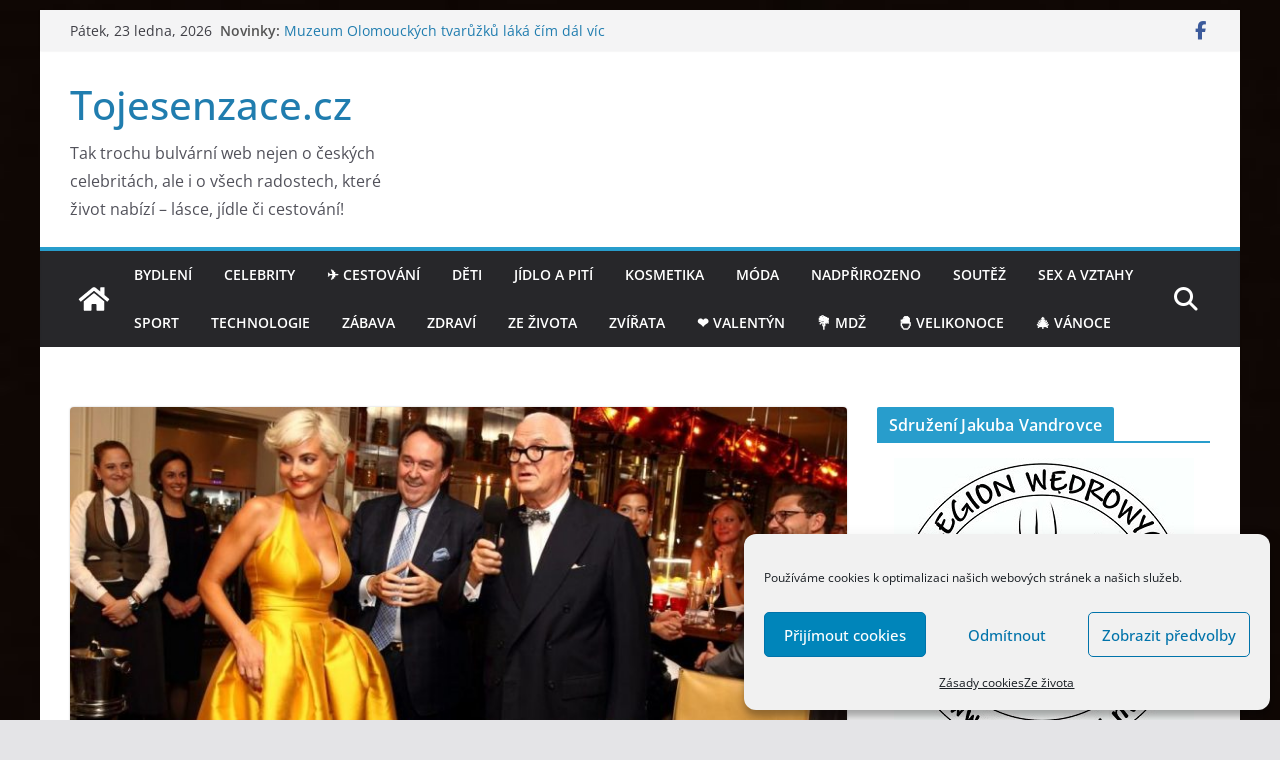

--- FILE ---
content_type: text/html; charset=UTF-8
request_url: https://tojesenzace.cz/2017/08/12/na-charitativni-veceri-za-ucasti-slavneho-navrhare-manolo-blahnika-se-vybralo-1-017-000-kc/
body_size: 40224
content:
		<!doctype html>
		<html dir="ltr" lang="cs" prefix="og: https://ogp.me/ns#">
		
<head>

			<meta charset="UTF-8"/>
		<meta name="viewport" content="width=device-width, initial-scale=1">
		<link rel="profile" href="https://gmpg.org/xfn/11"/>
		
	<title>Návrhář Manolo Blahnik: Kolik se vybralo na charitativní večeři? - Tojesenzace.cz</title>

		<!-- All in One SEO 4.9.3 - aioseo.com -->
	<meta name="description" content="Nadační fond Bazaar Charity a hotel Four Seasons Hotel Prague uspořádaly charitativní večeři u příležitosti výstavy slavného návrháře Manolo Blahnika The Art of Shoes, která bude v pražském Museu Kampa zahájena 11. srpna a potrvá až do 12. listopadu. Součástí večera byla i tichá dražba nejen uměleckých objektů či oblečení z kolekcí současných českých návrhářů," />
	<meta name="robots" content="max-image-preview:large" />
	<meta name="author" content="Red"/>
	<link rel="canonical" href="https://tojesenzace.cz/2017/08/12/na-charitativni-veceri-za-ucasti-slavneho-navrhare-manolo-blahnika-se-vybralo-1-017-000-kc/" />
	<meta name="generator" content="All in One SEO (AIOSEO) 4.9.3" />
		<meta property="og:locale" content="cs_CZ" />
		<meta property="og:site_name" content="Tojesenzace.cz - Tak trochu bulvární web nejen o českých celebritách, ale i o všech radostech, které život nabízí - lásce, jídle či cestování!" />
		<meta property="og:type" content="article" />
		<meta property="og:title" content="Návrhář Manolo Blahnik: Kolik se vybralo na charitativní večeři? - Tojesenzace.cz" />
		<meta property="og:description" content="Nadační fond Bazaar Charity a hotel Four Seasons Hotel Prague uspořádaly charitativní večeři u příležitosti výstavy slavného návrháře Manolo Blahnika The Art of Shoes, která bude v pražském Museu Kampa zahájena 11. srpna a potrvá až do 12. listopadu. Součástí večera byla i tichá dražba nejen uměleckých objektů či oblečení z kolekcí současných českých návrhářů," />
		<meta property="og:url" content="https://tojesenzace.cz/2017/08/12/na-charitativni-veceri-za-ucasti-slavneho-navrhare-manolo-blahnika-se-vybralo-1-017-000-kc/" />
		<meta property="article:published_time" content="2017-08-12T05:32:26+00:00" />
		<meta property="article:modified_time" content="2017-08-13T18:56:22+00:00" />
		<meta property="article:publisher" content="https://www.facebook.com/Tojesenzace.cz" />
		<meta name="twitter:card" content="summary_large_image" />
		<meta name="twitter:title" content="Návrhář Manolo Blahnik: Kolik se vybralo na charitativní večeři? - Tojesenzace.cz" />
		<meta name="twitter:description" content="Nadační fond Bazaar Charity a hotel Four Seasons Hotel Prague uspořádaly charitativní večeři u příležitosti výstavy slavného návrháře Manolo Blahnika The Art of Shoes, která bude v pražském Museu Kampa zahájena 11. srpna a potrvá až do 12. listopadu. Součástí večera byla i tichá dražba nejen uměleckých objektů či oblečení z kolekcí současných českých návrhářů," />
		<script type="application/ld+json" class="aioseo-schema">
			{"@context":"https:\/\/schema.org","@graph":[{"@type":"BlogPosting","@id":"https:\/\/tojesenzace.cz\/2017\/08\/12\/na-charitativni-veceri-za-ucasti-slavneho-navrhare-manolo-blahnika-se-vybralo-1-017-000-kc\/#blogposting","name":"N\u00e1vrh\u00e1\u0159 Manolo Blahnik: Kolik se vybralo na charitativn\u00ed ve\u010de\u0159i? - Tojesenzace.cz","headline":"N\u00e1vrh\u00e1\u0159 Manolo Blahnik: Kolik se vybralo na charitativn\u00ed ve\u010de\u0159i?","author":{"@id":"https:\/\/tojesenzace.cz\/author\/redakce\/#author"},"publisher":{"@id":"https:\/\/tojesenzace.cz\/#organization"},"image":{"@type":"ImageObject","url":"https:\/\/tojesenzace.cz\/wp-content\/uploads\/2017\/08\/Four_Seasons__Bazaar_charity_2_mala-e1591361963730.jpg","width":1000,"height":667},"datePublished":"2017-08-12T05:32:26+02:00","dateModified":"2017-08-13T18:56:22+02:00","inLanguage":"cs-CZ","mainEntityOfPage":{"@id":"https:\/\/tojesenzace.cz\/2017\/08\/12\/na-charitativni-veceri-za-ucasti-slavneho-navrhare-manolo-blahnika-se-vybralo-1-017-000-kc\/#webpage"},"isPartOf":{"@id":"https:\/\/tojesenzace.cz\/2017\/08\/12\/na-charitativni-veceri-za-ucasti-slavneho-navrhare-manolo-blahnika-se-vybralo-1-017-000-kc\/#webpage"},"articleSection":"Celebrity"},{"@type":"BreadcrumbList","@id":"https:\/\/tojesenzace.cz\/2017\/08\/12\/na-charitativni-veceri-za-ucasti-slavneho-navrhare-manolo-blahnika-se-vybralo-1-017-000-kc\/#breadcrumblist","itemListElement":[{"@type":"ListItem","@id":"https:\/\/tojesenzace.cz#listItem","position":1,"name":"Home","item":"https:\/\/tojesenzace.cz","nextItem":{"@type":"ListItem","@id":"https:\/\/tojesenzace.cz\/category\/celebrity\/#listItem","name":"Celebrity"}},{"@type":"ListItem","@id":"https:\/\/tojesenzace.cz\/category\/celebrity\/#listItem","position":2,"name":"Celebrity","item":"https:\/\/tojesenzace.cz\/category\/celebrity\/","nextItem":{"@type":"ListItem","@id":"https:\/\/tojesenzace.cz\/2017\/08\/12\/na-charitativni-veceri-za-ucasti-slavneho-navrhare-manolo-blahnika-se-vybralo-1-017-000-kc\/#listItem","name":"N\u00e1vrh\u00e1\u0159 Manolo Blahnik: Kolik se vybralo na charitativn\u00ed ve\u010de\u0159i?"},"previousItem":{"@type":"ListItem","@id":"https:\/\/tojesenzace.cz#listItem","name":"Home"}},{"@type":"ListItem","@id":"https:\/\/tojesenzace.cz\/2017\/08\/12\/na-charitativni-veceri-za-ucasti-slavneho-navrhare-manolo-blahnika-se-vybralo-1-017-000-kc\/#listItem","position":3,"name":"N\u00e1vrh\u00e1\u0159 Manolo Blahnik: Kolik se vybralo na charitativn\u00ed ve\u010de\u0159i?","previousItem":{"@type":"ListItem","@id":"https:\/\/tojesenzace.cz\/category\/celebrity\/#listItem","name":"Celebrity"}}]},{"@type":"Organization","@id":"https:\/\/tojesenzace.cz\/#organization","name":"Tojesenzace.cz","description":"Tak trochu bulv\u00e1rn\u00ed web nejen o \u010desk\u00fdch celebrit\u00e1ch, ale i o v\u0161ech radostech, kter\u00e9 \u017eivot nab\u00edz\u00ed - l\u00e1sce, j\u00eddle \u010di cestov\u00e1n\u00ed!","url":"https:\/\/tojesenzace.cz\/","sameAs":["https:\/\/www.facebook.com\/Tojesenzace.cz","https:\/\/www.linkedin.com\/company\/18219746\/admin\/?feedType=following"]},{"@type":"Person","@id":"https:\/\/tojesenzace.cz\/author\/redakce\/#author","url":"https:\/\/tojesenzace.cz\/author\/redakce\/","name":"Red"},{"@type":"WebPage","@id":"https:\/\/tojesenzace.cz\/2017\/08\/12\/na-charitativni-veceri-za-ucasti-slavneho-navrhare-manolo-blahnika-se-vybralo-1-017-000-kc\/#webpage","url":"https:\/\/tojesenzace.cz\/2017\/08\/12\/na-charitativni-veceri-za-ucasti-slavneho-navrhare-manolo-blahnika-se-vybralo-1-017-000-kc\/","name":"N\u00e1vrh\u00e1\u0159 Manolo Blahnik: Kolik se vybralo na charitativn\u00ed ve\u010de\u0159i? - Tojesenzace.cz","description":"Nada\u010dn\u00ed fond Bazaar Charity a hotel Four Seasons Hotel Prague uspo\u0159\u00e1daly charitativn\u00ed ve\u010de\u0159i u p\u0159\u00edle\u017eitosti v\u00fdstavy slavn\u00e9ho n\u00e1vrh\u00e1\u0159e Manolo Blahnika The Art of Shoes, kter\u00e1 bude v pra\u017esk\u00e9m Museu Kampa zah\u00e1jena 11. srpna a potrv\u00e1 a\u017e do 12. listopadu. Sou\u010d\u00e1st\u00ed ve\u010dera byla i tich\u00e1 dra\u017eba nejen um\u011bleck\u00fdch objekt\u016f \u010di oble\u010den\u00ed z kolekc\u00ed sou\u010dasn\u00fdch \u010desk\u00fdch n\u00e1vrh\u00e1\u0159\u016f,","inLanguage":"cs-CZ","isPartOf":{"@id":"https:\/\/tojesenzace.cz\/#website"},"breadcrumb":{"@id":"https:\/\/tojesenzace.cz\/2017\/08\/12\/na-charitativni-veceri-za-ucasti-slavneho-navrhare-manolo-blahnika-se-vybralo-1-017-000-kc\/#breadcrumblist"},"author":{"@id":"https:\/\/tojesenzace.cz\/author\/redakce\/#author"},"creator":{"@id":"https:\/\/tojesenzace.cz\/author\/redakce\/#author"},"image":{"@type":"ImageObject","url":"https:\/\/tojesenzace.cz\/wp-content\/uploads\/2017\/08\/Four_Seasons__Bazaar_charity_2_mala-e1591361963730.jpg","@id":"https:\/\/tojesenzace.cz\/2017\/08\/12\/na-charitativni-veceri-za-ucasti-slavneho-navrhare-manolo-blahnika-se-vybralo-1-017-000-kc\/#mainImage","width":1000,"height":667},"primaryImageOfPage":{"@id":"https:\/\/tojesenzace.cz\/2017\/08\/12\/na-charitativni-veceri-za-ucasti-slavneho-navrhare-manolo-blahnika-se-vybralo-1-017-000-kc\/#mainImage"},"datePublished":"2017-08-12T05:32:26+02:00","dateModified":"2017-08-13T18:56:22+02:00"},{"@type":"WebSite","@id":"https:\/\/tojesenzace.cz\/#website","url":"https:\/\/tojesenzace.cz\/","name":"Tojesenzace.cz","description":"Tak trochu bulv\u00e1rn\u00ed web nejen o \u010desk\u00fdch celebrit\u00e1ch, ale i o v\u0161ech radostech, kter\u00e9 \u017eivot nab\u00edz\u00ed - l\u00e1sce, j\u00eddle \u010di cestov\u00e1n\u00ed!","inLanguage":"cs-CZ","publisher":{"@id":"https:\/\/tojesenzace.cz\/#organization"}}]}
		</script>
		<!-- All in One SEO -->

<link rel='dns-prefetch' href='//static.addtoany.com' />
<link rel="alternate" type="application/rss+xml" title="Tojesenzace.cz &raquo; RSS zdroj" href="https://tojesenzace.cz/feed/" />
<link rel="alternate" type="application/rss+xml" title="Tojesenzace.cz &raquo; RSS komentářů" href="https://tojesenzace.cz/comments/feed/" />
<link rel="alternate" type="application/rss+xml" title="Tojesenzace.cz &raquo; RSS komentářů pro Návrhář Manolo Blahnik: Kolik se vybralo na charitativní večeři?" href="https://tojesenzace.cz/2017/08/12/na-charitativni-veceri-za-ucasti-slavneho-navrhare-manolo-blahnika-se-vybralo-1-017-000-kc/feed/" />
<link rel="alternate" title="oEmbed (JSON)" type="application/json+oembed" href="https://tojesenzace.cz/wp-json/oembed/1.0/embed?url=https%3A%2F%2Ftojesenzace.cz%2F2017%2F08%2F12%2Fna-charitativni-veceri-za-ucasti-slavneho-navrhare-manolo-blahnika-se-vybralo-1-017-000-kc%2F" />
<link rel="alternate" title="oEmbed (XML)" type="text/xml+oembed" href="https://tojesenzace.cz/wp-json/oembed/1.0/embed?url=https%3A%2F%2Ftojesenzace.cz%2F2017%2F08%2F12%2Fna-charitativni-veceri-za-ucasti-slavneho-navrhare-manolo-blahnika-se-vybralo-1-017-000-kc%2F&#038;format=xml" />
		<style>
			.lazyload,
			.lazyloading {
				max-width: 100%;
			}
		</style>
				<!-- This site uses the Google Analytics by ExactMetrics plugin v8.11.1 - Using Analytics tracking - https://www.exactmetrics.com/ -->
							<script data-service="google-analytics" data-category="statistics" data-cmplz-src="//www.googletagmanager.com/gtag/js?id=G-GMJSNF6GJJ"  data-cfasync="false" data-wpfc-render="false" type="text/plain" async></script>
			<script data-service="google-analytics" data-category="statistics" data-cfasync="false" data-wpfc-render="false" type="text/plain">
				var em_version = '8.11.1';
				var em_track_user = true;
				var em_no_track_reason = '';
								var ExactMetricsDefaultLocations = {"page_location":"https:\/\/tojesenzace.cz\/2017\/08\/12\/na-charitativni-veceri-za-ucasti-slavneho-navrhare-manolo-blahnika-se-vybralo-1-017-000-kc\/"};
								if ( typeof ExactMetricsPrivacyGuardFilter === 'function' ) {
					var ExactMetricsLocations = (typeof ExactMetricsExcludeQuery === 'object') ? ExactMetricsPrivacyGuardFilter( ExactMetricsExcludeQuery ) : ExactMetricsPrivacyGuardFilter( ExactMetricsDefaultLocations );
				} else {
					var ExactMetricsLocations = (typeof ExactMetricsExcludeQuery === 'object') ? ExactMetricsExcludeQuery : ExactMetricsDefaultLocations;
				}

								var disableStrs = [
										'ga-disable-G-GMJSNF6GJJ',
									];

				/* Function to detect opted out users */
				function __gtagTrackerIsOptedOut() {
					for (var index = 0; index < disableStrs.length; index++) {
						if (document.cookie.indexOf(disableStrs[index] + '=true') > -1) {
							return true;
						}
					}

					return false;
				}

				/* Disable tracking if the opt-out cookie exists. */
				if (__gtagTrackerIsOptedOut()) {
					for (var index = 0; index < disableStrs.length; index++) {
						window[disableStrs[index]] = true;
					}
				}

				/* Opt-out function */
				function __gtagTrackerOptout() {
					for (var index = 0; index < disableStrs.length; index++) {
						document.cookie = disableStrs[index] + '=true; expires=Thu, 31 Dec 2099 23:59:59 UTC; path=/';
						window[disableStrs[index]] = true;
					}
				}

				if ('undefined' === typeof gaOptout) {
					function gaOptout() {
						__gtagTrackerOptout();
					}
				}
								window.dataLayer = window.dataLayer || [];

				window.ExactMetricsDualTracker = {
					helpers: {},
					trackers: {},
				};
				if (em_track_user) {
					function __gtagDataLayer() {
						dataLayer.push(arguments);
					}

					function __gtagTracker(type, name, parameters) {
						if (!parameters) {
							parameters = {};
						}

						if (parameters.send_to) {
							__gtagDataLayer.apply(null, arguments);
							return;
						}

						if (type === 'event') {
														parameters.send_to = exactmetrics_frontend.v4_id;
							var hookName = name;
							if (typeof parameters['event_category'] !== 'undefined') {
								hookName = parameters['event_category'] + ':' + name;
							}

							if (typeof ExactMetricsDualTracker.trackers[hookName] !== 'undefined') {
								ExactMetricsDualTracker.trackers[hookName](parameters);
							} else {
								__gtagDataLayer('event', name, parameters);
							}
							
						} else {
							__gtagDataLayer.apply(null, arguments);
						}
					}

					__gtagTracker('js', new Date());
					__gtagTracker('set', {
						'developer_id.dNDMyYj': true,
											});
					if ( ExactMetricsLocations.page_location ) {
						__gtagTracker('set', ExactMetricsLocations);
					}
										__gtagTracker('config', 'G-GMJSNF6GJJ', {"forceSSL":"true","anonymize_ip":"true"} );
										window.gtag = __gtagTracker;										(function () {
						/* https://developers.google.com/analytics/devguides/collection/analyticsjs/ */
						/* ga and __gaTracker compatibility shim. */
						var noopfn = function () {
							return null;
						};
						var newtracker = function () {
							return new Tracker();
						};
						var Tracker = function () {
							return null;
						};
						var p = Tracker.prototype;
						p.get = noopfn;
						p.set = noopfn;
						p.send = function () {
							var args = Array.prototype.slice.call(arguments);
							args.unshift('send');
							__gaTracker.apply(null, args);
						};
						var __gaTracker = function () {
							var len = arguments.length;
							if (len === 0) {
								return;
							}
							var f = arguments[len - 1];
							if (typeof f !== 'object' || f === null || typeof f.hitCallback !== 'function') {
								if ('send' === arguments[0]) {
									var hitConverted, hitObject = false, action;
									if ('event' === arguments[1]) {
										if ('undefined' !== typeof arguments[3]) {
											hitObject = {
												'eventAction': arguments[3],
												'eventCategory': arguments[2],
												'eventLabel': arguments[4],
												'value': arguments[5] ? arguments[5] : 1,
											}
										}
									}
									if ('pageview' === arguments[1]) {
										if ('undefined' !== typeof arguments[2]) {
											hitObject = {
												'eventAction': 'page_view',
												'page_path': arguments[2],
											}
										}
									}
									if (typeof arguments[2] === 'object') {
										hitObject = arguments[2];
									}
									if (typeof arguments[5] === 'object') {
										Object.assign(hitObject, arguments[5]);
									}
									if ('undefined' !== typeof arguments[1].hitType) {
										hitObject = arguments[1];
										if ('pageview' === hitObject.hitType) {
											hitObject.eventAction = 'page_view';
										}
									}
									if (hitObject) {
										action = 'timing' === arguments[1].hitType ? 'timing_complete' : hitObject.eventAction;
										hitConverted = mapArgs(hitObject);
										__gtagTracker('event', action, hitConverted);
									}
								}
								return;
							}

							function mapArgs(args) {
								var arg, hit = {};
								var gaMap = {
									'eventCategory': 'event_category',
									'eventAction': 'event_action',
									'eventLabel': 'event_label',
									'eventValue': 'event_value',
									'nonInteraction': 'non_interaction',
									'timingCategory': 'event_category',
									'timingVar': 'name',
									'timingValue': 'value',
									'timingLabel': 'event_label',
									'page': 'page_path',
									'location': 'page_location',
									'title': 'page_title',
									'referrer' : 'page_referrer',
								};
								for (arg in args) {
																		if (!(!args.hasOwnProperty(arg) || !gaMap.hasOwnProperty(arg))) {
										hit[gaMap[arg]] = args[arg];
									} else {
										hit[arg] = args[arg];
									}
								}
								return hit;
							}

							try {
								f.hitCallback();
							} catch (ex) {
							}
						};
						__gaTracker.create = newtracker;
						__gaTracker.getByName = newtracker;
						__gaTracker.getAll = function () {
							return [];
						};
						__gaTracker.remove = noopfn;
						__gaTracker.loaded = true;
						window['__gaTracker'] = __gaTracker;
					})();
									} else {
										console.log("");
					(function () {
						function __gtagTracker() {
							return null;
						}

						window['__gtagTracker'] = __gtagTracker;
						window['gtag'] = __gtagTracker;
					})();
									}
			</script>
							<!-- / Google Analytics by ExactMetrics -->
		<style id='wp-img-auto-sizes-contain-inline-css' type='text/css'>
img:is([sizes=auto i],[sizes^="auto," i]){contain-intrinsic-size:3000px 1500px}
/*# sourceURL=wp-img-auto-sizes-contain-inline-css */
</style>
<link rel='stylesheet' id='kalendar_cz-css' href='https://tojesenzace.cz/wp-content/plugins/kalendar-cz/kalendar_cz_style.css?ver=2.0' type='text/css' media='all' />
<style id='wp-emoji-styles-inline-css' type='text/css'>

	img.wp-smiley, img.emoji {
		display: inline !important;
		border: none !important;
		box-shadow: none !important;
		height: 1em !important;
		width: 1em !important;
		margin: 0 0.07em !important;
		vertical-align: -0.1em !important;
		background: none !important;
		padding: 0 !important;
	}
/*# sourceURL=wp-emoji-styles-inline-css */
</style>
<link rel='stylesheet' id='wp-block-library-css' href='https://tojesenzace.cz/wp-includes/css/dist/block-library/style.min.css?ver=80a9fe40017d3f369dc7a8b05f913ace' type='text/css' media='all' />
<style id='wp-block-image-inline-css' type='text/css'>
.wp-block-image>a,.wp-block-image>figure>a{display:inline-block}.wp-block-image img{box-sizing:border-box;height:auto;max-width:100%;vertical-align:bottom}@media not (prefers-reduced-motion){.wp-block-image img.hide{visibility:hidden}.wp-block-image img.show{animation:show-content-image .4s}}.wp-block-image[style*=border-radius] img,.wp-block-image[style*=border-radius]>a{border-radius:inherit}.wp-block-image.has-custom-border img{box-sizing:border-box}.wp-block-image.aligncenter{text-align:center}.wp-block-image.alignfull>a,.wp-block-image.alignwide>a{width:100%}.wp-block-image.alignfull img,.wp-block-image.alignwide img{height:auto;width:100%}.wp-block-image .aligncenter,.wp-block-image .alignleft,.wp-block-image .alignright,.wp-block-image.aligncenter,.wp-block-image.alignleft,.wp-block-image.alignright{display:table}.wp-block-image .aligncenter>figcaption,.wp-block-image .alignleft>figcaption,.wp-block-image .alignright>figcaption,.wp-block-image.aligncenter>figcaption,.wp-block-image.alignleft>figcaption,.wp-block-image.alignright>figcaption{caption-side:bottom;display:table-caption}.wp-block-image .alignleft{float:left;margin:.5em 1em .5em 0}.wp-block-image .alignright{float:right;margin:.5em 0 .5em 1em}.wp-block-image .aligncenter{margin-left:auto;margin-right:auto}.wp-block-image :where(figcaption){margin-bottom:1em;margin-top:.5em}.wp-block-image.is-style-circle-mask img{border-radius:9999px}@supports ((-webkit-mask-image:none) or (mask-image:none)) or (-webkit-mask-image:none){.wp-block-image.is-style-circle-mask img{border-radius:0;-webkit-mask-image:url('data:image/svg+xml;utf8,<svg viewBox="0 0 100 100" xmlns="http://www.w3.org/2000/svg"><circle cx="50" cy="50" r="50"/></svg>');mask-image:url('data:image/svg+xml;utf8,<svg viewBox="0 0 100 100" xmlns="http://www.w3.org/2000/svg"><circle cx="50" cy="50" r="50"/></svg>');mask-mode:alpha;-webkit-mask-position:center;mask-position:center;-webkit-mask-repeat:no-repeat;mask-repeat:no-repeat;-webkit-mask-size:contain;mask-size:contain}}:root :where(.wp-block-image.is-style-rounded img,.wp-block-image .is-style-rounded img){border-radius:9999px}.wp-block-image figure{margin:0}.wp-lightbox-container{display:flex;flex-direction:column;position:relative}.wp-lightbox-container img{cursor:zoom-in}.wp-lightbox-container img:hover+button{opacity:1}.wp-lightbox-container button{align-items:center;backdrop-filter:blur(16px) saturate(180%);background-color:#5a5a5a40;border:none;border-radius:4px;cursor:zoom-in;display:flex;height:20px;justify-content:center;opacity:0;padding:0;position:absolute;right:16px;text-align:center;top:16px;width:20px;z-index:100}@media not (prefers-reduced-motion){.wp-lightbox-container button{transition:opacity .2s ease}}.wp-lightbox-container button:focus-visible{outline:3px auto #5a5a5a40;outline:3px auto -webkit-focus-ring-color;outline-offset:3px}.wp-lightbox-container button:hover{cursor:pointer;opacity:1}.wp-lightbox-container button:focus{opacity:1}.wp-lightbox-container button:focus,.wp-lightbox-container button:hover,.wp-lightbox-container button:not(:hover):not(:active):not(.has-background){background-color:#5a5a5a40;border:none}.wp-lightbox-overlay{box-sizing:border-box;cursor:zoom-out;height:100vh;left:0;overflow:hidden;position:fixed;top:0;visibility:hidden;width:100%;z-index:100000}.wp-lightbox-overlay .close-button{align-items:center;cursor:pointer;display:flex;justify-content:center;min-height:40px;min-width:40px;padding:0;position:absolute;right:calc(env(safe-area-inset-right) + 16px);top:calc(env(safe-area-inset-top) + 16px);z-index:5000000}.wp-lightbox-overlay .close-button:focus,.wp-lightbox-overlay .close-button:hover,.wp-lightbox-overlay .close-button:not(:hover):not(:active):not(.has-background){background:none;border:none}.wp-lightbox-overlay .lightbox-image-container{height:var(--wp--lightbox-container-height);left:50%;overflow:hidden;position:absolute;top:50%;transform:translate(-50%,-50%);transform-origin:top left;width:var(--wp--lightbox-container-width);z-index:9999999999}.wp-lightbox-overlay .wp-block-image{align-items:center;box-sizing:border-box;display:flex;height:100%;justify-content:center;margin:0;position:relative;transform-origin:0 0;width:100%;z-index:3000000}.wp-lightbox-overlay .wp-block-image img{height:var(--wp--lightbox-image-height);min-height:var(--wp--lightbox-image-height);min-width:var(--wp--lightbox-image-width);width:var(--wp--lightbox-image-width)}.wp-lightbox-overlay .wp-block-image figcaption{display:none}.wp-lightbox-overlay button{background:none;border:none}.wp-lightbox-overlay .scrim{background-color:#fff;height:100%;opacity:.9;position:absolute;width:100%;z-index:2000000}.wp-lightbox-overlay.active{visibility:visible}@media not (prefers-reduced-motion){.wp-lightbox-overlay.active{animation:turn-on-visibility .25s both}.wp-lightbox-overlay.active img{animation:turn-on-visibility .35s both}.wp-lightbox-overlay.show-closing-animation:not(.active){animation:turn-off-visibility .35s both}.wp-lightbox-overlay.show-closing-animation:not(.active) img{animation:turn-off-visibility .25s both}.wp-lightbox-overlay.zoom.active{animation:none;opacity:1;visibility:visible}.wp-lightbox-overlay.zoom.active .lightbox-image-container{animation:lightbox-zoom-in .4s}.wp-lightbox-overlay.zoom.active .lightbox-image-container img{animation:none}.wp-lightbox-overlay.zoom.active .scrim{animation:turn-on-visibility .4s forwards}.wp-lightbox-overlay.zoom.show-closing-animation:not(.active){animation:none}.wp-lightbox-overlay.zoom.show-closing-animation:not(.active) .lightbox-image-container{animation:lightbox-zoom-out .4s}.wp-lightbox-overlay.zoom.show-closing-animation:not(.active) .lightbox-image-container img{animation:none}.wp-lightbox-overlay.zoom.show-closing-animation:not(.active) .scrim{animation:turn-off-visibility .4s forwards}}@keyframes show-content-image{0%{visibility:hidden}99%{visibility:hidden}to{visibility:visible}}@keyframes turn-on-visibility{0%{opacity:0}to{opacity:1}}@keyframes turn-off-visibility{0%{opacity:1;visibility:visible}99%{opacity:0;visibility:visible}to{opacity:0;visibility:hidden}}@keyframes lightbox-zoom-in{0%{transform:translate(calc((-100vw + var(--wp--lightbox-scrollbar-width))/2 + var(--wp--lightbox-initial-left-position)),calc(-50vh + var(--wp--lightbox-initial-top-position))) scale(var(--wp--lightbox-scale))}to{transform:translate(-50%,-50%) scale(1)}}@keyframes lightbox-zoom-out{0%{transform:translate(-50%,-50%) scale(1);visibility:visible}99%{visibility:visible}to{transform:translate(calc((-100vw + var(--wp--lightbox-scrollbar-width))/2 + var(--wp--lightbox-initial-left-position)),calc(-50vh + var(--wp--lightbox-initial-top-position))) scale(var(--wp--lightbox-scale));visibility:hidden}}
/*# sourceURL=https://tojesenzace.cz/wp-includes/blocks/image/style.min.css */
</style>
<style id='wp-block-image-theme-inline-css' type='text/css'>
:root :where(.wp-block-image figcaption){color:#555;font-size:13px;text-align:center}.is-dark-theme :root :where(.wp-block-image figcaption){color:#ffffffa6}.wp-block-image{margin:0 0 1em}
/*# sourceURL=https://tojesenzace.cz/wp-includes/blocks/image/theme.min.css */
</style>
<style id='global-styles-inline-css' type='text/css'>
:root{--wp--preset--aspect-ratio--square: 1;--wp--preset--aspect-ratio--4-3: 4/3;--wp--preset--aspect-ratio--3-4: 3/4;--wp--preset--aspect-ratio--3-2: 3/2;--wp--preset--aspect-ratio--2-3: 2/3;--wp--preset--aspect-ratio--16-9: 16/9;--wp--preset--aspect-ratio--9-16: 9/16;--wp--preset--color--black: #000000;--wp--preset--color--cyan-bluish-gray: #abb8c3;--wp--preset--color--white: #ffffff;--wp--preset--color--pale-pink: #f78da7;--wp--preset--color--vivid-red: #cf2e2e;--wp--preset--color--luminous-vivid-orange: #ff6900;--wp--preset--color--luminous-vivid-amber: #fcb900;--wp--preset--color--light-green-cyan: #7bdcb5;--wp--preset--color--vivid-green-cyan: #00d084;--wp--preset--color--pale-cyan-blue: #8ed1fc;--wp--preset--color--vivid-cyan-blue: #0693e3;--wp--preset--color--vivid-purple: #9b51e0;--wp--preset--gradient--vivid-cyan-blue-to-vivid-purple: linear-gradient(135deg,rgb(6,147,227) 0%,rgb(155,81,224) 100%);--wp--preset--gradient--light-green-cyan-to-vivid-green-cyan: linear-gradient(135deg,rgb(122,220,180) 0%,rgb(0,208,130) 100%);--wp--preset--gradient--luminous-vivid-amber-to-luminous-vivid-orange: linear-gradient(135deg,rgb(252,185,0) 0%,rgb(255,105,0) 100%);--wp--preset--gradient--luminous-vivid-orange-to-vivid-red: linear-gradient(135deg,rgb(255,105,0) 0%,rgb(207,46,46) 100%);--wp--preset--gradient--very-light-gray-to-cyan-bluish-gray: linear-gradient(135deg,rgb(238,238,238) 0%,rgb(169,184,195) 100%);--wp--preset--gradient--cool-to-warm-spectrum: linear-gradient(135deg,rgb(74,234,220) 0%,rgb(151,120,209) 20%,rgb(207,42,186) 40%,rgb(238,44,130) 60%,rgb(251,105,98) 80%,rgb(254,248,76) 100%);--wp--preset--gradient--blush-light-purple: linear-gradient(135deg,rgb(255,206,236) 0%,rgb(152,150,240) 100%);--wp--preset--gradient--blush-bordeaux: linear-gradient(135deg,rgb(254,205,165) 0%,rgb(254,45,45) 50%,rgb(107,0,62) 100%);--wp--preset--gradient--luminous-dusk: linear-gradient(135deg,rgb(255,203,112) 0%,rgb(199,81,192) 50%,rgb(65,88,208) 100%);--wp--preset--gradient--pale-ocean: linear-gradient(135deg,rgb(255,245,203) 0%,rgb(182,227,212) 50%,rgb(51,167,181) 100%);--wp--preset--gradient--electric-grass: linear-gradient(135deg,rgb(202,248,128) 0%,rgb(113,206,126) 100%);--wp--preset--gradient--midnight: linear-gradient(135deg,rgb(2,3,129) 0%,rgb(40,116,252) 100%);--wp--preset--font-size--small: 13px;--wp--preset--font-size--medium: 16px;--wp--preset--font-size--large: 20px;--wp--preset--font-size--x-large: 24px;--wp--preset--font-size--xx-large: 30px;--wp--preset--font-size--huge: 36px;--wp--preset--font-family--dm-sans: DM Sans, sans-serif;--wp--preset--font-family--public-sans: Public Sans, sans-serif;--wp--preset--font-family--roboto: Roboto, sans-serif;--wp--preset--font-family--segoe-ui: Segoe UI, Arial, sans-serif;--wp--preset--font-family--ibm-plex-serif: IBM Plex Serif, sans-serif;--wp--preset--font-family--inter: Inter, sans-serif;--wp--preset--spacing--20: 0.44rem;--wp--preset--spacing--30: 0.67rem;--wp--preset--spacing--40: 1rem;--wp--preset--spacing--50: 1.5rem;--wp--preset--spacing--60: 2.25rem;--wp--preset--spacing--70: 3.38rem;--wp--preset--spacing--80: 5.06rem;--wp--preset--shadow--natural: 6px 6px 9px rgba(0, 0, 0, 0.2);--wp--preset--shadow--deep: 12px 12px 50px rgba(0, 0, 0, 0.4);--wp--preset--shadow--sharp: 6px 6px 0px rgba(0, 0, 0, 0.2);--wp--preset--shadow--outlined: 6px 6px 0px -3px rgb(255, 255, 255), 6px 6px rgb(0, 0, 0);--wp--preset--shadow--crisp: 6px 6px 0px rgb(0, 0, 0);}:root { --wp--style--global--content-size: 760px;--wp--style--global--wide-size: 1160px; }:where(body) { margin: 0; }.wp-site-blocks > .alignleft { float: left; margin-right: 2em; }.wp-site-blocks > .alignright { float: right; margin-left: 2em; }.wp-site-blocks > .aligncenter { justify-content: center; margin-left: auto; margin-right: auto; }:where(.wp-site-blocks) > * { margin-block-start: 24px; margin-block-end: 0; }:where(.wp-site-blocks) > :first-child { margin-block-start: 0; }:where(.wp-site-blocks) > :last-child { margin-block-end: 0; }:root { --wp--style--block-gap: 24px; }:root :where(.is-layout-flow) > :first-child{margin-block-start: 0;}:root :where(.is-layout-flow) > :last-child{margin-block-end: 0;}:root :where(.is-layout-flow) > *{margin-block-start: 24px;margin-block-end: 0;}:root :where(.is-layout-constrained) > :first-child{margin-block-start: 0;}:root :where(.is-layout-constrained) > :last-child{margin-block-end: 0;}:root :where(.is-layout-constrained) > *{margin-block-start: 24px;margin-block-end: 0;}:root :where(.is-layout-flex){gap: 24px;}:root :where(.is-layout-grid){gap: 24px;}.is-layout-flow > .alignleft{float: left;margin-inline-start: 0;margin-inline-end: 2em;}.is-layout-flow > .alignright{float: right;margin-inline-start: 2em;margin-inline-end: 0;}.is-layout-flow > .aligncenter{margin-left: auto !important;margin-right: auto !important;}.is-layout-constrained > .alignleft{float: left;margin-inline-start: 0;margin-inline-end: 2em;}.is-layout-constrained > .alignright{float: right;margin-inline-start: 2em;margin-inline-end: 0;}.is-layout-constrained > .aligncenter{margin-left: auto !important;margin-right: auto !important;}.is-layout-constrained > :where(:not(.alignleft):not(.alignright):not(.alignfull)){max-width: var(--wp--style--global--content-size);margin-left: auto !important;margin-right: auto !important;}.is-layout-constrained > .alignwide{max-width: var(--wp--style--global--wide-size);}body .is-layout-flex{display: flex;}.is-layout-flex{flex-wrap: wrap;align-items: center;}.is-layout-flex > :is(*, div){margin: 0;}body .is-layout-grid{display: grid;}.is-layout-grid > :is(*, div){margin: 0;}body{padding-top: 0px;padding-right: 0px;padding-bottom: 0px;padding-left: 0px;}a:where(:not(.wp-element-button)){text-decoration: underline;}:root :where(.wp-element-button, .wp-block-button__link){background-color: #32373c;border-width: 0;color: #fff;font-family: inherit;font-size: inherit;font-style: inherit;font-weight: inherit;letter-spacing: inherit;line-height: inherit;padding-top: calc(0.667em + 2px);padding-right: calc(1.333em + 2px);padding-bottom: calc(0.667em + 2px);padding-left: calc(1.333em + 2px);text-decoration: none;text-transform: inherit;}.has-black-color{color: var(--wp--preset--color--black) !important;}.has-cyan-bluish-gray-color{color: var(--wp--preset--color--cyan-bluish-gray) !important;}.has-white-color{color: var(--wp--preset--color--white) !important;}.has-pale-pink-color{color: var(--wp--preset--color--pale-pink) !important;}.has-vivid-red-color{color: var(--wp--preset--color--vivid-red) !important;}.has-luminous-vivid-orange-color{color: var(--wp--preset--color--luminous-vivid-orange) !important;}.has-luminous-vivid-amber-color{color: var(--wp--preset--color--luminous-vivid-amber) !important;}.has-light-green-cyan-color{color: var(--wp--preset--color--light-green-cyan) !important;}.has-vivid-green-cyan-color{color: var(--wp--preset--color--vivid-green-cyan) !important;}.has-pale-cyan-blue-color{color: var(--wp--preset--color--pale-cyan-blue) !important;}.has-vivid-cyan-blue-color{color: var(--wp--preset--color--vivid-cyan-blue) !important;}.has-vivid-purple-color{color: var(--wp--preset--color--vivid-purple) !important;}.has-black-background-color{background-color: var(--wp--preset--color--black) !important;}.has-cyan-bluish-gray-background-color{background-color: var(--wp--preset--color--cyan-bluish-gray) !important;}.has-white-background-color{background-color: var(--wp--preset--color--white) !important;}.has-pale-pink-background-color{background-color: var(--wp--preset--color--pale-pink) !important;}.has-vivid-red-background-color{background-color: var(--wp--preset--color--vivid-red) !important;}.has-luminous-vivid-orange-background-color{background-color: var(--wp--preset--color--luminous-vivid-orange) !important;}.has-luminous-vivid-amber-background-color{background-color: var(--wp--preset--color--luminous-vivid-amber) !important;}.has-light-green-cyan-background-color{background-color: var(--wp--preset--color--light-green-cyan) !important;}.has-vivid-green-cyan-background-color{background-color: var(--wp--preset--color--vivid-green-cyan) !important;}.has-pale-cyan-blue-background-color{background-color: var(--wp--preset--color--pale-cyan-blue) !important;}.has-vivid-cyan-blue-background-color{background-color: var(--wp--preset--color--vivid-cyan-blue) !important;}.has-vivid-purple-background-color{background-color: var(--wp--preset--color--vivid-purple) !important;}.has-black-border-color{border-color: var(--wp--preset--color--black) !important;}.has-cyan-bluish-gray-border-color{border-color: var(--wp--preset--color--cyan-bluish-gray) !important;}.has-white-border-color{border-color: var(--wp--preset--color--white) !important;}.has-pale-pink-border-color{border-color: var(--wp--preset--color--pale-pink) !important;}.has-vivid-red-border-color{border-color: var(--wp--preset--color--vivid-red) !important;}.has-luminous-vivid-orange-border-color{border-color: var(--wp--preset--color--luminous-vivid-orange) !important;}.has-luminous-vivid-amber-border-color{border-color: var(--wp--preset--color--luminous-vivid-amber) !important;}.has-light-green-cyan-border-color{border-color: var(--wp--preset--color--light-green-cyan) !important;}.has-vivid-green-cyan-border-color{border-color: var(--wp--preset--color--vivid-green-cyan) !important;}.has-pale-cyan-blue-border-color{border-color: var(--wp--preset--color--pale-cyan-blue) !important;}.has-vivid-cyan-blue-border-color{border-color: var(--wp--preset--color--vivid-cyan-blue) !important;}.has-vivid-purple-border-color{border-color: var(--wp--preset--color--vivid-purple) !important;}.has-vivid-cyan-blue-to-vivid-purple-gradient-background{background: var(--wp--preset--gradient--vivid-cyan-blue-to-vivid-purple) !important;}.has-light-green-cyan-to-vivid-green-cyan-gradient-background{background: var(--wp--preset--gradient--light-green-cyan-to-vivid-green-cyan) !important;}.has-luminous-vivid-amber-to-luminous-vivid-orange-gradient-background{background: var(--wp--preset--gradient--luminous-vivid-amber-to-luminous-vivid-orange) !important;}.has-luminous-vivid-orange-to-vivid-red-gradient-background{background: var(--wp--preset--gradient--luminous-vivid-orange-to-vivid-red) !important;}.has-very-light-gray-to-cyan-bluish-gray-gradient-background{background: var(--wp--preset--gradient--very-light-gray-to-cyan-bluish-gray) !important;}.has-cool-to-warm-spectrum-gradient-background{background: var(--wp--preset--gradient--cool-to-warm-spectrum) !important;}.has-blush-light-purple-gradient-background{background: var(--wp--preset--gradient--blush-light-purple) !important;}.has-blush-bordeaux-gradient-background{background: var(--wp--preset--gradient--blush-bordeaux) !important;}.has-luminous-dusk-gradient-background{background: var(--wp--preset--gradient--luminous-dusk) !important;}.has-pale-ocean-gradient-background{background: var(--wp--preset--gradient--pale-ocean) !important;}.has-electric-grass-gradient-background{background: var(--wp--preset--gradient--electric-grass) !important;}.has-midnight-gradient-background{background: var(--wp--preset--gradient--midnight) !important;}.has-small-font-size{font-size: var(--wp--preset--font-size--small) !important;}.has-medium-font-size{font-size: var(--wp--preset--font-size--medium) !important;}.has-large-font-size{font-size: var(--wp--preset--font-size--large) !important;}.has-x-large-font-size{font-size: var(--wp--preset--font-size--x-large) !important;}.has-xx-large-font-size{font-size: var(--wp--preset--font-size--xx-large) !important;}.has-huge-font-size{font-size: var(--wp--preset--font-size--huge) !important;}.has-dm-sans-font-family{font-family: var(--wp--preset--font-family--dm-sans) !important;}.has-public-sans-font-family{font-family: var(--wp--preset--font-family--public-sans) !important;}.has-roboto-font-family{font-family: var(--wp--preset--font-family--roboto) !important;}.has-segoe-ui-font-family{font-family: var(--wp--preset--font-family--segoe-ui) !important;}.has-ibm-plex-serif-font-family{font-family: var(--wp--preset--font-family--ibm-plex-serif) !important;}.has-inter-font-family{font-family: var(--wp--preset--font-family--inter) !important;}
/*# sourceURL=global-styles-inline-css */
</style>

<link rel='stylesheet' id='dashicons-css' href='https://tojesenzace.cz/wp-includes/css/dashicons.min.css?ver=80a9fe40017d3f369dc7a8b05f913ace' type='text/css' media='all' />
<link rel='stylesheet' id='everest-forms-general-css' href='https://tojesenzace.cz/wp-content/plugins/everest-forms/assets/css/everest-forms.css?ver=3.4.1' type='text/css' media='all' />
<link rel='stylesheet' id='jquery-intl-tel-input-css' href='https://tojesenzace.cz/wp-content/plugins/everest-forms/assets/css/intlTelInput.css?ver=3.4.1' type='text/css' media='all' />
<link rel='stylesheet' id='wp-polls-css' href='https://tojesenzace.cz/wp-content/plugins/wp-polls/polls-css.css?ver=2.77.3' type='text/css' media='all' />
<style id='wp-polls-inline-css' type='text/css'>
.wp-polls .pollbar {
	margin: 1px;
	font-size: 6px;
	line-height: 8px;
	height: 8px;
	background-image: url('https://tojesenzace.cz/wp-content/plugins/wp-polls/images/default/pollbg.gif');
	border: 1px solid #c8c8c8;
}

/*# sourceURL=wp-polls-inline-css */
</style>
<link rel='stylesheet' id='cmplz-general-css' href='https://tojesenzace.cz/wp-content/plugins/complianz-gdpr/assets/css/cookieblocker.min.css?ver=1768059804' type='text/css' media='all' />
<link rel='stylesheet' id='zrdn-recipeblock-grid-css' href='https://tojesenzace.cz/wp-content/plugins/zip-recipes/styles/zrdn-grid.min.css?ver=8.2.4' type='text/css' media='all' />
<link rel='stylesheet' id='zrdn-recipes-css' href='https://tojesenzace.cz/wp-content/plugins/zip-recipes/styles/zlrecipe-std.min.css?ver=8.2.4' type='text/css' media='all' />
<link rel='stylesheet' id='colormag_style-css' href='https://tojesenzace.cz/wp-content/themes/colormag/style.css?ver=1769123716' type='text/css' media='all' />
<style id='colormag_style-inline-css' type='text/css'>
.colormag-button,
			blockquote, button,
			input[type=reset],
			input[type=button],
			input[type=submit],
			.cm-home-icon.front_page_on,
			.cm-post-categories a,
			.cm-primary-nav ul li ul li:hover,
			.cm-primary-nav ul li.current-menu-item,
			.cm-primary-nav ul li.current_page_ancestor,
			.cm-primary-nav ul li.current-menu-ancestor,
			.cm-primary-nav ul li.current_page_item,
			.cm-primary-nav ul li:hover,
			.cm-primary-nav ul li.focus,
			.cm-mobile-nav li a:hover,
			.colormag-header-clean #cm-primary-nav .cm-menu-toggle:hover,
			.cm-header .cm-mobile-nav li:hover,
			.cm-header .cm-mobile-nav li.current-page-ancestor,
			.cm-header .cm-mobile-nav li.current-menu-ancestor,
			.cm-header .cm-mobile-nav li.current-page-item,
			.cm-header .cm-mobile-nav li.current-menu-item,
			.cm-primary-nav ul li.focus > a,
			.cm-layout-2 .cm-primary-nav ul ul.sub-menu li.focus > a,
			.cm-mobile-nav .current-menu-item>a, .cm-mobile-nav .current_page_item>a,
			.colormag-header-clean .cm-mobile-nav li:hover > a,
			.colormag-header-clean .cm-mobile-nav li.current-page-ancestor > a,
			.colormag-header-clean .cm-mobile-nav li.current-menu-ancestor > a,
			.colormag-header-clean .cm-mobile-nav li.current-page-item > a,
			.colormag-header-clean .cm-mobile-nav li.current-menu-item > a,
			.fa.search-top:hover,
			.widget_call_to_action .btn--primary,
			.colormag-footer--classic .cm-footer-cols .cm-row .cm-widget-title span::before,
			.colormag-footer--classic-bordered .cm-footer-cols .cm-row .cm-widget-title span::before,
			.cm-featured-posts .cm-widget-title span,
			.cm-featured-category-slider-widget .cm-slide-content .cm-entry-header-meta .cm-post-categories a,
			.cm-highlighted-posts .cm-post-content .cm-entry-header-meta .cm-post-categories a,
			.cm-category-slide-next, .cm-category-slide-prev, .slide-next,
			.slide-prev, .cm-tabbed-widget ul li, .cm-posts .wp-pagenavi .current,
			.cm-posts .wp-pagenavi a:hover, .cm-secondary .cm-widget-title span,
			.cm-posts .post .cm-post-content .cm-entry-header-meta .cm-post-categories a,
			.cm-page-header .cm-page-title span, .entry-meta .post-format i,
			.format-link .cm-entry-summary a, .cm-entry-button, .infinite-scroll .tg-infinite-scroll,
			.no-more-post-text, .pagination span,
			.comments-area .comment-author-link span,
			.cm-footer-cols .cm-row .cm-widget-title span,
			.advertisement_above_footer .cm-widget-title span,
			.error, .cm-primary .cm-widget-title span,
			.related-posts-wrapper.style-three .cm-post-content .cm-entry-title a:hover:before,
			.cm-slider-area .cm-widget-title span,
			.cm-beside-slider-widget .cm-widget-title span,
			.top-full-width-sidebar .cm-widget-title span,
			.wp-block-quote, .wp-block-quote.is-style-large,
			.wp-block-quote.has-text-align-right,
			.cm-error-404 .cm-btn, .widget .wp-block-heading, .wp-block-search button,
			.widget a::before, .cm-post-date a::before,
			.byline a::before,
			.colormag-footer--classic-bordered .cm-widget-title::before,
			.wp-block-button__link,
			#cm-tertiary .cm-widget-title span,
			.link-pagination .post-page-numbers.current,
			.wp-block-query-pagination-numbers .page-numbers.current,
			.wp-element-button,
			.wp-block-button .wp-block-button__link,
			.wp-element-button,
			.cm-layout-2 .cm-primary-nav ul ul.sub-menu li:hover,
			.cm-layout-2 .cm-primary-nav ul ul.sub-menu li.current-menu-ancestor,
			.cm-layout-2 .cm-primary-nav ul ul.sub-menu li.current-menu-item,
			.cm-layout-2 .cm-primary-nav ul ul.sub-menu li.focus,
			.search-wrap button,
			.page-numbers .current,
			.cm-footer-builder .cm-widget-title span,
			.wp-block-search .wp-element-button:hover{background-color:#289dcc;}a,
			.cm-layout-2 #cm-primary-nav .fa.search-top:hover,
			.cm-layout-2 #cm-primary-nav.cm-mobile-nav .cm-random-post a:hover .fa-random,
			.cm-layout-2 #cm-primary-nav.cm-primary-nav .cm-random-post a:hover .fa-random,
			.cm-layout-2 .breaking-news .newsticker a:hover,
			.cm-layout-2 .cm-primary-nav ul li.current-menu-item > a,
			.cm-layout-2 .cm-primary-nav ul li.current_page_item > a,
			.cm-layout-2 .cm-primary-nav ul li:hover > a,
			.cm-layout-2 .cm-primary-nav ul li.focus > a
			.dark-skin .cm-layout-2-style-1 #cm-primary-nav.cm-primary-nav .cm-home-icon:hover .fa,
			.byline a:hover, .comments a:hover, .cm-edit-link a:hover, .cm-post-date a:hover,
			.social-links:not(.cm-header-actions .social-links) i.fa:hover, .cm-tag-links a:hover,
			.colormag-header-clean .social-links li:hover i.fa, .cm-layout-2-style-1 .social-links li:hover i.fa,
			.colormag-header-clean .breaking-news .newsticker a:hover, .widget_featured_posts .article-content .cm-entry-title a:hover,
			.widget_featured_slider .slide-content .cm-below-entry-meta .byline a:hover,
			.widget_featured_slider .slide-content .cm-below-entry-meta .comments a:hover,
			.widget_featured_slider .slide-content .cm-below-entry-meta .cm-post-date a:hover,
			.widget_featured_slider .slide-content .cm-entry-title a:hover,
			.widget_block_picture_news.widget_featured_posts .article-content .cm-entry-title a:hover,
			.widget_highlighted_posts .article-content .cm-below-entry-meta .byline a:hover,
			.widget_highlighted_posts .article-content .cm-below-entry-meta .comments a:hover,
			.widget_highlighted_posts .article-content .cm-below-entry-meta .cm-post-date a:hover,
			.widget_highlighted_posts .article-content .cm-entry-title a:hover, i.fa-arrow-up, i.fa-arrow-down,
			.cm-site-title a, #content .post .article-content .cm-entry-title a:hover, .entry-meta .byline i,
			.entry-meta .cat-links i, .entry-meta a, .post .cm-entry-title a:hover, .search .cm-entry-title a:hover,
			.entry-meta .comments-link a:hover, .entry-meta .cm-edit-link a:hover, .entry-meta .cm-post-date a:hover,
			.entry-meta .cm-tag-links a:hover, .single #content .tags a:hover, .count, .next a:hover, .previous a:hover,
			.related-posts-main-title .fa, .single-related-posts .article-content .cm-entry-title a:hover,
			.pagination a span:hover,
			#content .comments-area a.comment-cm-edit-link:hover, #content .comments-area a.comment-permalink:hover,
			#content .comments-area article header cite a:hover, .comments-area .comment-author-link a:hover,
			.comment .comment-reply-link:hover,
			.nav-next a, .nav-previous a,
			#cm-footer .cm-footer-menu ul li a:hover,
			.cm-footer-cols .cm-row a:hover, a#scroll-up i, .related-posts-wrapper-flyout .cm-entry-title a:hover,
			.human-diff-time .human-diff-time-display:hover,
			.cm-layout-2-style-1 #cm-primary-nav .fa:hover,
			.cm-footer-bar a,
			.cm-post-date a:hover,
			.cm-author a:hover,
			.cm-comments-link a:hover,
			.cm-tag-links a:hover,
			.cm-edit-link a:hover,
			.cm-footer-bar .copyright a,
			.cm-featured-posts .cm-entry-title a:hover,
			.cm-posts .post .cm-post-content .cm-entry-title a:hover,
			.cm-posts .post .single-title-above .cm-entry-title a:hover,
			.cm-layout-2 .cm-primary-nav ul li:hover > a,
			.cm-layout-2 #cm-primary-nav .fa:hover,
			.cm-entry-title a:hover,
			button:hover, input[type="button"]:hover,
			input[type="reset"]:hover,
			input[type="submit"]:hover,
			.wp-block-button .wp-block-button__link:hover,
			.cm-button:hover,
			.wp-element-button:hover,
			li.product .added_to_cart:hover,
			.comments-area .comment-permalink:hover,
			.cm-footer-bar-area .cm-footer-bar__2 a{color:#289dcc;}#cm-primary-nav,
			.cm-contained .cm-header-2 .cm-row, .cm-header-builder.cm-full-width .cm-main-header .cm-header-bottom-row{border-top-color:#289dcc;}.cm-layout-2 #cm-primary-nav,
			.cm-layout-2 .cm-primary-nav ul ul.sub-menu li:hover,
			.cm-layout-2 .cm-primary-nav ul > li:hover > a,
			.cm-layout-2 .cm-primary-nav ul > li.current-menu-item > a,
			.cm-layout-2 .cm-primary-nav ul > li.current-menu-ancestor > a,
			.cm-layout-2 .cm-primary-nav ul ul.sub-menu li.current-menu-ancestor,
			.cm-layout-2 .cm-primary-nav ul ul.sub-menu li.current-menu-item,
			.cm-layout-2 .cm-primary-nav ul ul.sub-menu li.focus,
			cm-layout-2 .cm-primary-nav ul ul.sub-menu li.current-menu-ancestor,
			cm-layout-2 .cm-primary-nav ul ul.sub-menu li.current-menu-item,
			cm-layout-2 #cm-primary-nav .cm-menu-toggle:hover,
			cm-layout-2 #cm-primary-nav.cm-mobile-nav .cm-menu-toggle,
			cm-layout-2 .cm-primary-nav ul > li:hover > a,
			cm-layout-2 .cm-primary-nav ul > li.current-menu-item > a,
			cm-layout-2 .cm-primary-nav ul > li.current-menu-ancestor > a,
			.cm-layout-2 .cm-primary-nav ul li.focus > a, .pagination a span:hover,
			.cm-error-404 .cm-btn,
			.single-post .cm-post-categories a::after,
			.widget .block-title,
			.cm-layout-2 .cm-primary-nav ul li.focus > a,
			button,
			input[type="button"],
			input[type="reset"],
			input[type="submit"],
			.wp-block-button .wp-block-button__link,
			.cm-button,
			.wp-element-button,
			li.product .added_to_cart{border-color:#289dcc;}.cm-secondary .cm-widget-title,
			#cm-tertiary .cm-widget-title,
			.widget_featured_posts .widget-title,
			#secondary .widget-title,
			#cm-tertiary .widget-title,
			.cm-page-header .cm-page-title,
			.cm-footer-cols .cm-row .widget-title,
			.advertisement_above_footer .widget-title,
			#primary .widget-title,
			.widget_slider_area .widget-title,
			.widget_beside_slider .widget-title,
			.top-full-width-sidebar .widget-title,
			.cm-footer-cols .cm-row .cm-widget-title,
			.cm-footer-bar .copyright a,
			.cm-layout-2.cm-layout-2-style-2 #cm-primary-nav,
			.cm-layout-2 .cm-primary-nav ul > li:hover > a,
			.cm-footer-builder .cm-widget-title,
			.cm-layout-2 .cm-primary-nav ul > li.current-menu-item > a{border-bottom-color:#289dcc;}@media screen and (min-width: 992px) {.cm-primary{width:70%;}}body{background-image:url(https://tojesenzace.cz/wp-content/uploads/2017/07/prague-688131_1920.jpg);background-position:;background-size:cover;}.cm-header .cm-menu-toggle svg,
			.cm-header .cm-menu-toggle svg{fill:#fff;}.cm-footer-bar-area .cm-footer-bar__2 a{color:#207daf;}.colormag-button,
			blockquote, button,
			input[type=reset],
			input[type=button],
			input[type=submit],
			.cm-home-icon.front_page_on,
			.cm-post-categories a,
			.cm-primary-nav ul li ul li:hover,
			.cm-primary-nav ul li.current-menu-item,
			.cm-primary-nav ul li.current_page_ancestor,
			.cm-primary-nav ul li.current-menu-ancestor,
			.cm-primary-nav ul li.current_page_item,
			.cm-primary-nav ul li:hover,
			.cm-primary-nav ul li.focus,
			.cm-mobile-nav li a:hover,
			.colormag-header-clean #cm-primary-nav .cm-menu-toggle:hover,
			.cm-header .cm-mobile-nav li:hover,
			.cm-header .cm-mobile-nav li.current-page-ancestor,
			.cm-header .cm-mobile-nav li.current-menu-ancestor,
			.cm-header .cm-mobile-nav li.current-page-item,
			.cm-header .cm-mobile-nav li.current-menu-item,
			.cm-primary-nav ul li.focus > a,
			.cm-layout-2 .cm-primary-nav ul ul.sub-menu li.focus > a,
			.cm-mobile-nav .current-menu-item>a, .cm-mobile-nav .current_page_item>a,
			.colormag-header-clean .cm-mobile-nav li:hover > a,
			.colormag-header-clean .cm-mobile-nav li.current-page-ancestor > a,
			.colormag-header-clean .cm-mobile-nav li.current-menu-ancestor > a,
			.colormag-header-clean .cm-mobile-nav li.current-page-item > a,
			.colormag-header-clean .cm-mobile-nav li.current-menu-item > a,
			.fa.search-top:hover,
			.widget_call_to_action .btn--primary,
			.colormag-footer--classic .cm-footer-cols .cm-row .cm-widget-title span::before,
			.colormag-footer--classic-bordered .cm-footer-cols .cm-row .cm-widget-title span::before,
			.cm-featured-posts .cm-widget-title span,
			.cm-featured-category-slider-widget .cm-slide-content .cm-entry-header-meta .cm-post-categories a,
			.cm-highlighted-posts .cm-post-content .cm-entry-header-meta .cm-post-categories a,
			.cm-category-slide-next, .cm-category-slide-prev, .slide-next,
			.slide-prev, .cm-tabbed-widget ul li, .cm-posts .wp-pagenavi .current,
			.cm-posts .wp-pagenavi a:hover, .cm-secondary .cm-widget-title span,
			.cm-posts .post .cm-post-content .cm-entry-header-meta .cm-post-categories a,
			.cm-page-header .cm-page-title span, .entry-meta .post-format i,
			.format-link .cm-entry-summary a, .cm-entry-button, .infinite-scroll .tg-infinite-scroll,
			.no-more-post-text, .pagination span,
			.comments-area .comment-author-link span,
			.cm-footer-cols .cm-row .cm-widget-title span,
			.advertisement_above_footer .cm-widget-title span,
			.error, .cm-primary .cm-widget-title span,
			.related-posts-wrapper.style-three .cm-post-content .cm-entry-title a:hover:before,
			.cm-slider-area .cm-widget-title span,
			.cm-beside-slider-widget .cm-widget-title span,
			.top-full-width-sidebar .cm-widget-title span,
			.wp-block-quote, .wp-block-quote.is-style-large,
			.wp-block-quote.has-text-align-right,
			.cm-error-404 .cm-btn, .widget .wp-block-heading, .wp-block-search button,
			.widget a::before, .cm-post-date a::before,
			.byline a::before,
			.colormag-footer--classic-bordered .cm-widget-title::before,
			.wp-block-button__link,
			#cm-tertiary .cm-widget-title span,
			.link-pagination .post-page-numbers.current,
			.wp-block-query-pagination-numbers .page-numbers.current,
			.wp-element-button,
			.wp-block-button .wp-block-button__link,
			.wp-element-button,
			.cm-layout-2 .cm-primary-nav ul ul.sub-menu li:hover,
			.cm-layout-2 .cm-primary-nav ul ul.sub-menu li.current-menu-ancestor,
			.cm-layout-2 .cm-primary-nav ul ul.sub-menu li.current-menu-item,
			.cm-layout-2 .cm-primary-nav ul ul.sub-menu li.focus,
			.search-wrap button,
			.page-numbers .current,
			.cm-footer-builder .cm-widget-title span,
			.wp-block-search .wp-element-button:hover{background-color:#289dcc;}a,
			.cm-layout-2 #cm-primary-nav .fa.search-top:hover,
			.cm-layout-2 #cm-primary-nav.cm-mobile-nav .cm-random-post a:hover .fa-random,
			.cm-layout-2 #cm-primary-nav.cm-primary-nav .cm-random-post a:hover .fa-random,
			.cm-layout-2 .breaking-news .newsticker a:hover,
			.cm-layout-2 .cm-primary-nav ul li.current-menu-item > a,
			.cm-layout-2 .cm-primary-nav ul li.current_page_item > a,
			.cm-layout-2 .cm-primary-nav ul li:hover > a,
			.cm-layout-2 .cm-primary-nav ul li.focus > a
			.dark-skin .cm-layout-2-style-1 #cm-primary-nav.cm-primary-nav .cm-home-icon:hover .fa,
			.byline a:hover, .comments a:hover, .cm-edit-link a:hover, .cm-post-date a:hover,
			.social-links:not(.cm-header-actions .social-links) i.fa:hover, .cm-tag-links a:hover,
			.colormag-header-clean .social-links li:hover i.fa, .cm-layout-2-style-1 .social-links li:hover i.fa,
			.colormag-header-clean .breaking-news .newsticker a:hover, .widget_featured_posts .article-content .cm-entry-title a:hover,
			.widget_featured_slider .slide-content .cm-below-entry-meta .byline a:hover,
			.widget_featured_slider .slide-content .cm-below-entry-meta .comments a:hover,
			.widget_featured_slider .slide-content .cm-below-entry-meta .cm-post-date a:hover,
			.widget_featured_slider .slide-content .cm-entry-title a:hover,
			.widget_block_picture_news.widget_featured_posts .article-content .cm-entry-title a:hover,
			.widget_highlighted_posts .article-content .cm-below-entry-meta .byline a:hover,
			.widget_highlighted_posts .article-content .cm-below-entry-meta .comments a:hover,
			.widget_highlighted_posts .article-content .cm-below-entry-meta .cm-post-date a:hover,
			.widget_highlighted_posts .article-content .cm-entry-title a:hover, i.fa-arrow-up, i.fa-arrow-down,
			.cm-site-title a, #content .post .article-content .cm-entry-title a:hover, .entry-meta .byline i,
			.entry-meta .cat-links i, .entry-meta a, .post .cm-entry-title a:hover, .search .cm-entry-title a:hover,
			.entry-meta .comments-link a:hover, .entry-meta .cm-edit-link a:hover, .entry-meta .cm-post-date a:hover,
			.entry-meta .cm-tag-links a:hover, .single #content .tags a:hover, .count, .next a:hover, .previous a:hover,
			.related-posts-main-title .fa, .single-related-posts .article-content .cm-entry-title a:hover,
			.pagination a span:hover,
			#content .comments-area a.comment-cm-edit-link:hover, #content .comments-area a.comment-permalink:hover,
			#content .comments-area article header cite a:hover, .comments-area .comment-author-link a:hover,
			.comment .comment-reply-link:hover,
			.nav-next a, .nav-previous a,
			#cm-footer .cm-footer-menu ul li a:hover,
			.cm-footer-cols .cm-row a:hover, a#scroll-up i, .related-posts-wrapper-flyout .cm-entry-title a:hover,
			.human-diff-time .human-diff-time-display:hover,
			.cm-layout-2-style-1 #cm-primary-nav .fa:hover,
			.cm-footer-bar a,
			.cm-post-date a:hover,
			.cm-author a:hover,
			.cm-comments-link a:hover,
			.cm-tag-links a:hover,
			.cm-edit-link a:hover,
			.cm-footer-bar .copyright a,
			.cm-featured-posts .cm-entry-title a:hover,
			.cm-posts .post .cm-post-content .cm-entry-title a:hover,
			.cm-posts .post .single-title-above .cm-entry-title a:hover,
			.cm-layout-2 .cm-primary-nav ul li:hover > a,
			.cm-layout-2 #cm-primary-nav .fa:hover,
			.cm-entry-title a:hover,
			button:hover, input[type="button"]:hover,
			input[type="reset"]:hover,
			input[type="submit"]:hover,
			.wp-block-button .wp-block-button__link:hover,
			.cm-button:hover,
			.wp-element-button:hover,
			li.product .added_to_cart:hover,
			.comments-area .comment-permalink:hover,
			.cm-footer-bar-area .cm-footer-bar__2 a{color:#289dcc;}#cm-primary-nav,
			.cm-contained .cm-header-2 .cm-row, .cm-header-builder.cm-full-width .cm-main-header .cm-header-bottom-row{border-top-color:#289dcc;}.cm-layout-2 #cm-primary-nav,
			.cm-layout-2 .cm-primary-nav ul ul.sub-menu li:hover,
			.cm-layout-2 .cm-primary-nav ul > li:hover > a,
			.cm-layout-2 .cm-primary-nav ul > li.current-menu-item > a,
			.cm-layout-2 .cm-primary-nav ul > li.current-menu-ancestor > a,
			.cm-layout-2 .cm-primary-nav ul ul.sub-menu li.current-menu-ancestor,
			.cm-layout-2 .cm-primary-nav ul ul.sub-menu li.current-menu-item,
			.cm-layout-2 .cm-primary-nav ul ul.sub-menu li.focus,
			cm-layout-2 .cm-primary-nav ul ul.sub-menu li.current-menu-ancestor,
			cm-layout-2 .cm-primary-nav ul ul.sub-menu li.current-menu-item,
			cm-layout-2 #cm-primary-nav .cm-menu-toggle:hover,
			cm-layout-2 #cm-primary-nav.cm-mobile-nav .cm-menu-toggle,
			cm-layout-2 .cm-primary-nav ul > li:hover > a,
			cm-layout-2 .cm-primary-nav ul > li.current-menu-item > a,
			cm-layout-2 .cm-primary-nav ul > li.current-menu-ancestor > a,
			.cm-layout-2 .cm-primary-nav ul li.focus > a, .pagination a span:hover,
			.cm-error-404 .cm-btn,
			.single-post .cm-post-categories a::after,
			.widget .block-title,
			.cm-layout-2 .cm-primary-nav ul li.focus > a,
			button,
			input[type="button"],
			input[type="reset"],
			input[type="submit"],
			.wp-block-button .wp-block-button__link,
			.cm-button,
			.wp-element-button,
			li.product .added_to_cart{border-color:#289dcc;}.cm-secondary .cm-widget-title,
			#cm-tertiary .cm-widget-title,
			.widget_featured_posts .widget-title,
			#secondary .widget-title,
			#cm-tertiary .widget-title,
			.cm-page-header .cm-page-title,
			.cm-footer-cols .cm-row .widget-title,
			.advertisement_above_footer .widget-title,
			#primary .widget-title,
			.widget_slider_area .widget-title,
			.widget_beside_slider .widget-title,
			.top-full-width-sidebar .widget-title,
			.cm-footer-cols .cm-row .cm-widget-title,
			.cm-footer-bar .copyright a,
			.cm-layout-2.cm-layout-2-style-2 #cm-primary-nav,
			.cm-layout-2 .cm-primary-nav ul > li:hover > a,
			.cm-footer-builder .cm-widget-title,
			.cm-layout-2 .cm-primary-nav ul > li.current-menu-item > a{border-bottom-color:#289dcc;}@media screen and (min-width: 992px) {.cm-primary{width:70%;}}body{background-image:url(https://tojesenzace.cz/wp-content/uploads/2017/07/prague-688131_1920.jpg);background-position:;background-size:cover;}.cm-header .cm-menu-toggle svg,
			.cm-header .cm-menu-toggle svg{fill:#fff;}.cm-footer-bar-area .cm-footer-bar__2 a{color:#207daf;}:root{--top-grid-columns: 4;
			--main-grid-columns: 4;
			--bottom-grid-columns: 2;
			}.cm-footer-builder .cm-footer-bottom-row .cm-footer-col{flex-direction: column;}.cm-footer-builder .cm-footer-main-row .cm-footer-col{flex-direction: column;}.cm-footer-builder .cm-footer-top-row .cm-footer-col{flex-direction: column;} :root{--colormag-color-1: #eaf3fb;--colormag-color-2: #bfdcf3;--colormag-color-3: #94c4eb;--colormag-color-4: #6aace2;--colormag-color-5: #257bc1;--colormag-color-6: #1d6096;--colormag-color-7: #15446b;--colormag-color-8: #0c2941;--colormag-color-9: #040e16;}.mzb-featured-posts, .mzb-social-icon, .mzb-featured-categories, .mzb-social-icons-insert{--color--light--primary:rgba(40,157,204,0.1);}body{--color--light--primary:#289dcc;--color--primary:#289dcc;}
/*# sourceURL=colormag_style-inline-css */
</style>
<link rel='stylesheet' id='font-awesome-all-css' href='https://tojesenzace.cz/wp-content/themes/colormag/inc/customizer/customind/assets/fontawesome/v6/css/all.min.css?ver=6.2.4' type='text/css' media='all' />
<link rel='stylesheet' id='colormag-featured-image-popup-css-css' href='https://tojesenzace.cz/wp-content/themes/colormag/assets/js/magnific-popup/magnific-popup.min.css?ver=4.0.20' type='text/css' media='all' />
<link rel='stylesheet' id='font-awesome-4-css' href='https://tojesenzace.cz/wp-content/themes/colormag/assets/library/font-awesome/css/v4-shims.min.css?ver=4.7.0' type='text/css' media='all' />
<link rel='stylesheet' id='colormag-font-awesome-6-css' href='https://tojesenzace.cz/wp-content/themes/colormag/inc/customizer/customind/assets/fontawesome/v6/css/all.min.css?ver=6.2.4' type='text/css' media='all' />
<link rel='stylesheet' id='addtoany-css' href='https://tojesenzace.cz/wp-content/plugins/add-to-any/addtoany.min.css?ver=1.16' type='text/css' media='all' />
<script type="text/javascript" src="https://tojesenzace.cz/wp-content/plugins/google-analytics-dashboard-for-wp/assets/js/frontend-gtag.min.js?ver=8.11.1" id="exactmetrics-frontend-script-js" async="async" data-wp-strategy="async"></script>
<script data-cfasync="false" data-wpfc-render="false" type="text/javascript" id='exactmetrics-frontend-script-js-extra'>/* <![CDATA[ */
var exactmetrics_frontend = {"js_events_tracking":"true","download_extensions":"zip,mp3,mpeg,pdf,docx,pptx,xlsx,rar","inbound_paths":"[{\"path\":\"\\\/go\\\/\",\"label\":\"affiliate\"},{\"path\":\"\\\/recommend\\\/\",\"label\":\"affiliate\"}]","home_url":"https:\/\/tojesenzace.cz","hash_tracking":"false","v4_id":"G-GMJSNF6GJJ"};/* ]]> */
</script>
<script type="text/javascript" src="https://tojesenzace.cz/wp-content/plugins/google-analytics-for-wordpress/assets/js/frontend-gtag.min.js?ver=9.11.1" id="monsterinsights-frontend-script-js" async="async" data-wp-strategy="async"></script>
<script data-cfasync="false" data-wpfc-render="false" type="text/javascript" id='monsterinsights-frontend-script-js-extra'>/* <![CDATA[ */
var monsterinsights_frontend = {"js_events_tracking":"true","download_extensions":"doc,pdf,ppt,zip,xls,docx,pptx,xlsx","inbound_paths":"[{\"path\":\"\\\/go\\\/\",\"label\":\"affiliate\"},{\"path\":\"\\\/recommend\\\/\",\"label\":\"affiliate\"}]","home_url":"https:\/\/tojesenzace.cz","hash_tracking":"false","v4_id":"G-GMJSNF6GJJ"};/* ]]> */
</script>
<script type="text/javascript" id="addtoany-core-js-before">
/* <![CDATA[ */
window.a2a_config=window.a2a_config||{};a2a_config.callbacks=[];a2a_config.overlays=[];a2a_config.templates={};a2a_localize = {
	Share: "Share",
	Save: "Save",
	Subscribe: "Subscribe",
	Email: "Email",
	Bookmark: "Bookmark",
	ShowAll: "Show all",
	ShowLess: "Show less",
	FindServices: "Find service(s)",
	FindAnyServiceToAddTo: "Instantly find any service to add to",
	PoweredBy: "Powered by",
	ShareViaEmail: "Share via email",
	SubscribeViaEmail: "Subscribe via email",
	BookmarkInYourBrowser: "Bookmark in your browser",
	BookmarkInstructions: "Press Ctrl+D or \u2318+D to bookmark this page",
	AddToYourFavorites: "Add to your favorites",
	SendFromWebOrProgram: "Send from any email address or email program",
	EmailProgram: "Email program",
	More: "More&#8230;",
	ThanksForSharing: "Thanks for sharing!",
	ThanksForFollowing: "Thanks for following!"
};


//# sourceURL=addtoany-core-js-before
/* ]]> */
</script>
<script type="text/javascript" defer src="https://static.addtoany.com/menu/page.js" id="addtoany-core-js"></script>
<script type="text/javascript" src="https://tojesenzace.cz/wp-includes/js/jquery/jquery.min.js?ver=3.7.1" id="jquery-core-js"></script>
<script type="text/javascript" src="https://tojesenzace.cz/wp-includes/js/jquery/jquery-migrate.min.js?ver=3.4.1" id="jquery-migrate-js"></script>
<script type="text/javascript" defer src="https://tojesenzace.cz/wp-content/plugins/add-to-any/addtoany.min.js?ver=1.1" id="addtoany-jquery-js"></script>
<link rel="https://api.w.org/" href="https://tojesenzace.cz/wp-json/" /><link rel="alternate" title="JSON" type="application/json" href="https://tojesenzace.cz/wp-json/wp/v2/posts/824" />			<style>.cmplz-hidden {
					display: none !important;
				}</style>		<script>
			document.documentElement.className = document.documentElement.className.replace('no-js', 'js');
		</script>
				<style>
			.no-js img.lazyload {
				display: none;
			}

			figure.wp-block-image img.lazyloading {
				min-width: 150px;
			}

			.lazyload,
			.lazyloading {
				--smush-placeholder-width: 100px;
				--smush-placeholder-aspect-ratio: 1/1;
				width: var(--smush-image-width, var(--smush-placeholder-width)) !important;
				aspect-ratio: var(--smush-image-aspect-ratio, var(--smush-placeholder-aspect-ratio)) !important;
			}

						.lazyload, .lazyloading {
				opacity: 0;
			}

			.lazyloaded {
				opacity: 1;
				transition: opacity 400ms;
				transition-delay: 0ms;
			}

					</style>
		<!-- Analytics by WP Statistics - https://wp-statistics.com -->
<style class='wp-fonts-local' type='text/css'>
@font-face{font-family:"DM Sans";font-style:normal;font-weight:100 900;font-display:fallback;src:url('https://fonts.gstatic.com/s/dmsans/v15/rP2Hp2ywxg089UriCZOIHTWEBlw.woff2') format('woff2');}
@font-face{font-family:"Public Sans";font-style:normal;font-weight:100 900;font-display:fallback;src:url('https://fonts.gstatic.com/s/publicsans/v15/ijwOs5juQtsyLLR5jN4cxBEoRDf44uE.woff2') format('woff2');}
@font-face{font-family:Roboto;font-style:normal;font-weight:100 900;font-display:fallback;src:url('https://fonts.gstatic.com/s/roboto/v30/KFOjCnqEu92Fr1Mu51TjASc6CsE.woff2') format('woff2');}
@font-face{font-family:"IBM Plex Serif";font-style:normal;font-weight:400;font-display:fallback;src:url('https://tojesenzace.cz/wp-content/themes/colormag/assets/fonts/IBMPlexSerif-Regular.woff2') format('woff2');}
@font-face{font-family:"IBM Plex Serif";font-style:normal;font-weight:700;font-display:fallback;src:url('https://tojesenzace.cz/wp-content/themes/colormag/assets/fonts/IBMPlexSerif-Bold.woff2') format('woff2');}
@font-face{font-family:"IBM Plex Serif";font-style:normal;font-weight:600;font-display:fallback;src:url('https://tojesenzace.cz/wp-content/themes/colormag/assets/fonts/IBMPlexSerif-SemiBold.woff2') format('woff2');}
@font-face{font-family:Inter;font-style:normal;font-weight:400;font-display:fallback;src:url('https://tojesenzace.cz/wp-content/themes/colormag/assets/fonts/Inter-Regular.woff2') format('woff2');}
</style>
<link rel="icon" href="https://tojesenzace.cz/wp-content/uploads/2023/07/logo-senzace-40x40.png" sizes="32x32" />
<link rel="icon" href="https://tojesenzace.cz/wp-content/uploads/2023/07/logo-senzace.png" sizes="192x192" />
<link rel="apple-touch-icon" href="https://tojesenzace.cz/wp-content/uploads/2023/07/logo-senzace.png" />
<meta name="msapplication-TileImage" content="https://tojesenzace.cz/wp-content/uploads/2023/07/logo-senzace.png" />

</head>

<body data-rsssl=1 data-cmplz=1 class="wp-singular post-template-default single single-post postid-824 single-format-standard wp-embed-responsive wp-theme-colormag everest-forms-no-js cm-header-layout-1 adv-style-1  boxed cm-started-content">




		<div id="page" class="hfeed site">
				<a class="skip-link screen-reader-text" href="#main">Přeskočit na obsah</a>
		

			<header id="cm-masthead" class="cm-header cm-layout-1 cm-layout-1-style-1 cm-full-width">
		
		
				<div class="cm-top-bar">
					<div class="cm-container">
						<div class="cm-row">
							<div class="cm-top-bar__1">
				
		<div class="date-in-header">
			Pátek, 23 ledna, 2026		</div>

		
		<div class="breaking-news">
			<strong class="breaking-news-latest">Novinky:</strong>

			<ul class="newsticker">
									<li>
						<a href="https://tojesenzace.cz/2026/01/23/muzeum-olomouckych-tvaruzku-laka-cim-dal-vic-navstevniku-loni-jich-prislo-pres-25-tisic/" title="Muzeum Olomouckých tvarůžků láká čím dál víc návštěvníků. Loni jich přišlo přes 25 tisíc">
							Muzeum Olomouckých tvarůžků láká čím dál víc návštěvníků. Loni jich přišlo přes 25 tisíc						</a>
					</li>
									<li>
						<a href="https://tojesenzace.cz/2026/01/23/unava-ztrata-libida-a-mirne-vykyvy-v-cyklu-prvni-signaly-menopauzy-prichazeji-brzy-a-byvaji-nenapadne/" title="Únava, ztráta libida a mírné výkyvy v cyklu? První signály menopauzy přicházejí brzy a bývají nenápadné">
							Únava, ztráta libida a mírné výkyvy v cyklu? První signály menopauzy přicházejí brzy a bývají nenápadné						</a>
					</li>
									<li>
						<a href="https://tojesenzace.cz/2026/01/22/alkohol-nema-bezpecnou-hranici-co-prozrazuji-nejnovejsi-vedecke-studie/" title="Alkohol nemá bezpečnou hranici. Co prozrazují nejnovější vědecké studie?">
							Alkohol nemá bezpečnou hranici. Co prozrazují nejnovější vědecké studie?						</a>
					</li>
									<li>
						<a href="https://tojesenzace.cz/2026/01/22/dvojity-valentyn-the-artisan-zve-na-romantickou-veceri-i-exkluzivni-brunche/" title="Dvojitý Valentýn: The Artisan zve na romantickou večeři i exkluzivní brunche">
							Dvojitý Valentýn: The Artisan zve na romantickou večeři i exkluzivní brunche						</a>
					</li>
									<li>
						<a href="https://tojesenzace.cz/2026/01/22/emirates-spousti-novou-linku-do-helsinek/" title="Emirates spouští novou linku do Helsinek">
							Emirates spouští novou linku do Helsinek						</a>
					</li>
							</ul>
		</div>

									</div>

							<div class="cm-top-bar__2">
				
		<div class="social-links">
			<ul>
				<li><a href="https://www.facebook.com/Tojesenzace.cz/" target="_blank"><i class="fa fa-facebook"></i></a></li>			</ul>
		</div><!-- .social-links -->
									</div>
						</div>
					</div>
				</div>

				
				<div class="cm-main-header">
		
		
	<div id="cm-header-1" class="cm-header-1">
		<div class="cm-container">
			<div class="cm-row">

				<div class="cm-header-col-1">
										<div id="cm-site-branding" class="cm-site-branding">
							</div><!-- #cm-site-branding -->
	
	<div id="cm-site-info" class="">
								<h3 class="cm-site-title">
							<a href="https://tojesenzace.cz/" title="Tojesenzace.cz" rel="home">Tojesenzace.cz</a>
						</h3>
						
											<p class="cm-site-description">
							Tak trochu bulvární web nejen o českých celebritách, ale i o všech radostech, které život nabízí &#8211; lásce, jídle či cestování!						</p><!-- .cm-site-description -->
											</div><!-- #cm-site-info -->
					</div><!-- .cm-header-col-1 -->

				<div class="cm-header-col-2">
										<div id="header-right-sidebar" class="clearfix">
						<aside id="custom_html-35" class="widget_text widget widget_custom_html clearfix widget-colormag_header_sidebar"><div class="textwidget custom-html-widget"><script src="https://ssp.seznam.cz/static/js/ssp.js"></script><!--
následující element nebo elementy reprezentují každý jednu reklamní plochu (zónu);
vložte je prosím jednotlivě na místa ve stránce, kde chcete zobrazit reklamu odpovídajících
rozměrů (parametry width [maximální šířka] a height [maximální výška] jsou uvedeny v definici
reklamních zón níže); element s konkrétním ID smí být na stránce vždy jen jednou
-->
<div id="ssp-zone-195986"></div>
<script>
/* následující blok vložte do stránky kamkoli za připojení výdejového a měřicího */
/* skriptu a definici reklamních zón (elementy pro reklamu musí v okamžiku volání */
/* metody getAds() ve zdrojovém kódu stránky fyzicky existovat) */
/* metoda getAds() zajišťuje získání reklamy z reklamního systému a její vykreslení */
/* do stránky; parametry jednotlivých zón jsou definované v níže uvedeném poli, */
/* které je argumentem této metody */
sssp.getAds([
{
	"zoneId": 195986,			/* unikátní identifikátor reklamní zóny */
	"id": "ssp-zone-195986",	/* ID elementu, do kterého se vypisuje reklama */
	"width": 970,	/* maximální šířka reklamy v zóně */
	"height": 210	/* maximální výška reklamy v zóně */
}
]);
</script></div></aside>					</div>
									</div><!-- .cm-header-col-2 -->

		</div>
	</div>
</div>
		
<div id="cm-header-2" class="cm-header-2">
	<nav id="cm-primary-nav" class="cm-primary-nav">
		<div class="cm-container">
			<div class="cm-row">
				
				<div class="cm-home-icon">
					<a href="https://tojesenzace.cz/"
						title="Tojesenzace.cz"
					>
						<svg class="cm-icon cm-icon--home" xmlns="http://www.w3.org/2000/svg" viewBox="0 0 28 22"><path d="M13.6465 6.01133L5.11148 13.0409V20.6278C5.11148 20.8242 5.18952 21.0126 5.32842 21.1515C5.46733 21.2904 5.65572 21.3685 5.85217 21.3685L11.0397 21.3551C11.2355 21.3541 11.423 21.2756 11.5611 21.1368C11.6992 20.998 11.7767 20.8102 11.7767 20.6144V16.1837C11.7767 15.9873 11.8547 15.7989 11.9937 15.66C12.1326 15.521 12.321 15.443 12.5174 15.443H15.4801C15.6766 15.443 15.865 15.521 16.0039 15.66C16.1428 15.7989 16.2208 15.9873 16.2208 16.1837V20.6111C16.2205 20.7086 16.2394 20.8052 16.2765 20.8953C16.3136 20.9854 16.3681 21.0673 16.4369 21.1364C16.5057 21.2054 16.5875 21.2602 16.6775 21.2975C16.7675 21.3349 16.864 21.3541 16.9615 21.3541L22.1472 21.3685C22.3436 21.3685 22.532 21.2904 22.6709 21.1515C22.8099 21.0126 22.8879 20.8242 22.8879 20.6278V13.0358L14.3548 6.01133C14.2544 5.93047 14.1295 5.88637 14.0006 5.88637C13.8718 5.88637 13.7468 5.93047 13.6465 6.01133ZM27.1283 10.7892L23.2582 7.59917V1.18717C23.2582 1.03983 23.1997 0.898538 23.0955 0.794359C22.9913 0.69018 22.8501 0.631653 22.7027 0.631653H20.1103C19.963 0.631653 19.8217 0.69018 19.7175 0.794359C19.6133 0.898538 19.5548 1.03983 19.5548 1.18717V4.54848L15.4102 1.13856C15.0125 0.811259 14.5134 0.632307 13.9983 0.632307C13.4832 0.632307 12.9841 0.811259 12.5864 1.13856L0.868291 10.7892C0.81204 10.8357 0.765501 10.8928 0.731333 10.9573C0.697165 11.0218 0.676038 11.0924 0.66916 11.165C0.662282 11.2377 0.669786 11.311 0.691245 11.3807C0.712704 11.4505 0.747696 11.5153 0.794223 11.5715L1.97469 13.0066C2.02109 13.063 2.07816 13.1098 2.14264 13.1441C2.20711 13.1784 2.27773 13.1997 2.35044 13.2067C2.42315 13.2137 2.49653 13.2063 2.56638 13.1849C2.63623 13.1636 2.70118 13.1286 2.7575 13.0821L13.6465 4.11333C13.7468 4.03247 13.8718 3.98837 14.0006 3.98837C14.1295 3.98837 14.2544 4.03247 14.3548 4.11333L25.2442 13.0821C25.3004 13.1286 25.3653 13.1636 25.435 13.1851C25.5048 13.2065 25.5781 13.214 25.6507 13.2071C25.7234 13.2003 25.794 13.1791 25.8584 13.145C25.9229 13.1108 25.98 13.0643 26.0265 13.008L27.207 11.5729C27.2535 11.5164 27.2883 11.4512 27.3095 11.3812C27.3307 11.3111 27.3379 11.2375 27.3306 11.1647C27.3233 11.0919 27.3016 11.0212 27.2669 10.9568C27.2322 10.8923 27.1851 10.8354 27.1283 10.7892Z" /></svg>					</a>
				</div>
				
											<div class="cm-header-actions">
													<div class="cm-top-search">
						<i class="fa fa-search search-top"></i>
						<div class="search-form-top">
									
<form action="https://tojesenzace.cz/" class="search-form searchform clearfix" method="get" role="search">

	<div class="search-wrap">
		<input type="search"
				class="s field"
				name="s"
				value=""
				placeholder="Hledat"
		/>

		<button class="search-icon" type="submit"></button>
	</div>

</form><!-- .searchform -->
						</div>
					</div>
									</div>
				
					<p class="cm-menu-toggle" aria-expanded="false">
						<svg class="cm-icon cm-icon--bars" xmlns="http://www.w3.org/2000/svg" viewBox="0 0 24 24"><path d="M21 19H3a1 1 0 0 1 0-2h18a1 1 0 0 1 0 2Zm0-6H3a1 1 0 0 1 0-2h18a1 1 0 0 1 0 2Zm0-6H3a1 1 0 0 1 0-2h18a1 1 0 0 1 0 2Z"></path></svg>						<svg class="cm-icon cm-icon--x-mark" xmlns="http://www.w3.org/2000/svg" viewBox="0 0 24 24"><path d="m13.4 12 8.3-8.3c.4-.4.4-1 0-1.4s-1-.4-1.4 0L12 10.6 3.7 2.3c-.4-.4-1-.4-1.4 0s-.4 1 0 1.4l8.3 8.3-8.3 8.3c-.4.4-.4 1 0 1.4.2.2.4.3.7.3s.5-.1.7-.3l8.3-8.3 8.3 8.3c.2.2.5.3.7.3s.5-.1.7-.3c.4-.4.4-1 0-1.4L13.4 12z"></path></svg>					</p>
					<div class="cm-menu-primary-container"><ul id="menu-menu" class="menu"><li id="menu-item-2184" class="menu-item menu-item-type-taxonomy menu-item-object-category menu-item-2184"><a href="https://tojesenzace.cz/category/bydleni/">Bydlení</a></li>
<li id="menu-item-600" class="menu-item menu-item-type-taxonomy menu-item-object-category current-post-ancestor current-menu-parent current-post-parent menu-item-600"><a href="https://tojesenzace.cz/category/celebrity/">Celebrity</a></li>
<li id="menu-item-604" class="menu-item menu-item-type-taxonomy menu-item-object-category menu-item-604"><a href="https://tojesenzace.cz/category/cestovani/">✈️ Cestování</a></li>
<li id="menu-item-608" class="menu-item menu-item-type-taxonomy menu-item-object-category menu-item-608"><a href="https://tojesenzace.cz/category/deti/">Děti</a></li>
<li id="menu-item-607" class="menu-item menu-item-type-taxonomy menu-item-object-category menu-item-607"><a href="https://tojesenzace.cz/category/jidlo/">Jídlo a pití</a></li>
<li id="menu-item-605" class="menu-item menu-item-type-taxonomy menu-item-object-category menu-item-605"><a href="https://tojesenzace.cz/category/kosmetika/">Kosmetika</a></li>
<li id="menu-item-602" class="menu-item menu-item-type-taxonomy menu-item-object-category menu-item-602"><a href="https://tojesenzace.cz/category/fashion/">Móda</a></li>
<li id="menu-item-606" class="menu-item menu-item-type-taxonomy menu-item-object-category menu-item-606"><a href="https://tojesenzace.cz/category/nadprirozeno/">Nadpřirozeno</a></li>
<li id="menu-item-1320" class="menu-item menu-item-type-taxonomy menu-item-object-category menu-item-1320"><a href="https://tojesenzace.cz/category/soutez/">Soutěž</a></li>
<li id="menu-item-611" class="menu-item menu-item-type-taxonomy menu-item-object-category menu-item-611"><a href="https://tojesenzace.cz/category/sex-a-vztahy/">Sex a vztahy</a></li>
<li id="menu-item-609" class="menu-item menu-item-type-taxonomy menu-item-object-category menu-item-609"><a href="https://tojesenzace.cz/category/sport/">Sport</a></li>
<li id="menu-item-1637" class="menu-item menu-item-type-taxonomy menu-item-object-category menu-item-1637"><a href="https://tojesenzace.cz/category/technologie/">Technologie</a></li>
<li id="menu-item-793" class="menu-item menu-item-type-taxonomy menu-item-object-category menu-item-793"><a href="https://tojesenzace.cz/category/zabava/">Zábava</a></li>
<li id="menu-item-601" class="menu-item menu-item-type-taxonomy menu-item-object-category menu-item-601"><a href="https://tojesenzace.cz/category/zdravi/">Zdraví</a></li>
<li id="menu-item-796" class="menu-item menu-item-type-taxonomy menu-item-object-category menu-item-796"><a href="https://tojesenzace.cz/category/ze-zivota/">Ze života</a></li>
<li id="menu-item-2367" class="menu-item menu-item-type-taxonomy menu-item-object-category menu-item-2367"><a href="https://tojesenzace.cz/category/zvirata/">Zvířata</a></li>
<li id="menu-item-11332" class="menu-item menu-item-type-taxonomy menu-item-object-category menu-item-11332"><a href="https://tojesenzace.cz/category/valentyn/">❤ Valentýn</a></li>
<li id="menu-item-12734" class="menu-item menu-item-type-taxonomy menu-item-object-category menu-item-12734"><a href="https://tojesenzace.cz/category/mdz/">💐 MDŽ</a></li>
<li id="menu-item-12132" class="menu-item menu-item-type-taxonomy menu-item-object-category menu-item-12132"><a href="https://tojesenzace.cz/category/velikonoce/">🐣 Velikonoce</a></li>
<li id="menu-item-11333" class="menu-item menu-item-type-taxonomy menu-item-object-category menu-item-11333"><a href="https://tojesenzace.cz/category/vanoce/">🎄 Vánoce</a></li>
</ul></div>
			</div>
		</div>
	</nav>
</div>
			
				</div> <!-- /.cm-main-header -->
		
				</header><!-- #cm-masthead -->
		
		

	<div id="cm-content" class="cm-content">
		
		<div class="cm-container">
		
<div class="cm-row">
	
	<div id="cm-primary" class="cm-primary">
		<div class="cm-posts clearfix">

			
<article sdfdfds id="post-824" class="post-824 post type-post status-publish format-standard has-post-thumbnail hentry category-celebrity">
	
				<div class="cm-featured-image">
									<a href="https://tojesenzace.cz/wp-content/uploads/2017/08/Four_Seasons__Bazaar_charity_2_mala-e1591361963730.jpg" class="image-popup"><img width="800" height="445" src="https://tojesenzace.cz/wp-content/uploads/2017/08/Four_Seasons__Bazaar_charity_2_mala-800x445.jpg" class="attachment-colormag-featured-image size-colormag-featured-image wp-post-image" alt="" decoding="async" fetchpriority="high" /></a>
								</div>

			
	<div class="cm-post-content">
		<div class="cm-entry-header-meta"><div class="cm-post-categories"><a href="https://tojesenzace.cz/category/celebrity/" rel="category tag">Celebrity</a></div></div>	<header class="cm-entry-header">
				<h1 class="cm-entry-title">
			Návrhář Manolo Blahnik: Kolik se vybralo na charitativní večeři?		</h1>
			</header>
<div class="cm-below-entry-meta "><span class="cm-post-date"><a href="https://tojesenzace.cz/2017/08/12/na-charitativni-veceri-za-ucasti-slavneho-navrhare-manolo-blahnika-se-vybralo-1-017-000-kc/" title="05:32" rel="bookmark"><svg class="cm-icon cm-icon--calendar-fill" xmlns="http://www.w3.org/2000/svg" viewBox="0 0 24 24"><path d="M21.1 6.6v1.6c0 .6-.4 1-1 1H3.9c-.6 0-1-.4-1-1V6.6c0-1.5 1.3-2.8 2.8-2.8h1.7V3c0-.6.4-1 1-1s1 .4 1 1v.8h5.2V3c0-.6.4-1 1-1s1 .4 1 1v.8h1.7c1.5 0 2.8 1.3 2.8 2.8zm-1 4.6H3.9c-.6 0-1 .4-1 1v7c0 1.5 1.3 2.8 2.8 2.8h12.6c1.5 0 2.8-1.3 2.8-2.8v-7c0-.6-.4-1-1-1z"></path></svg> <time class="entry-date published updated" datetime="2017-08-12T05:32:26+02:00">12.8.2017</time></a></span>
		<span class="cm-author cm-vcard">
			<svg class="cm-icon cm-icon--user" xmlns="http://www.w3.org/2000/svg" viewBox="0 0 24 24"><path d="M7 7c0-2.8 2.2-5 5-5s5 2.2 5 5-2.2 5-5 5-5-2.2-5-5zm9 7H8c-2.8 0-5 2.2-5 5v2c0 .6.4 1 1 1h16c.6 0 1-.4 1-1v-2c0-2.8-2.2-5-5-5z"></path></svg>			<a class="url fn n"
			href="https://tojesenzace.cz/author/redakce/"
			title="Red"
			>
				Red			</a>
		</span>

		</div>
<div class="cm-entry-summary">
	<div class="addtoany_share_save_container addtoany_content addtoany_content_top"><div class="a2a_kit a2a_kit_size_32 addtoany_list" data-a2a-url="https://tojesenzace.cz/2017/08/12/na-charitativni-veceri-za-ucasti-slavneho-navrhare-manolo-blahnika-se-vybralo-1-017-000-kc/" data-a2a-title="Návrhář Manolo Blahnik: Kolik se vybralo na charitativní večeři?"><a class="a2a_button_facebook" href="https://www.addtoany.com/add_to/facebook?linkurl=https%3A%2F%2Ftojesenzace.cz%2F2017%2F08%2F12%2Fna-charitativni-veceri-za-ucasti-slavneho-navrhare-manolo-blahnika-se-vybralo-1-017-000-kc%2F&amp;linkname=N%C3%A1vrh%C3%A1%C5%99%20Manolo%20Blahnik%3A%20Kolik%20se%20vybralo%20na%20charitativn%C3%AD%20ve%C4%8De%C5%99i%3F" title="Facebook" rel="nofollow noopener" target="_blank"></a><a class="a2a_button_twitter" href="https://www.addtoany.com/add_to/twitter?linkurl=https%3A%2F%2Ftojesenzace.cz%2F2017%2F08%2F12%2Fna-charitativni-veceri-za-ucasti-slavneho-navrhare-manolo-blahnika-se-vybralo-1-017-000-kc%2F&amp;linkname=N%C3%A1vrh%C3%A1%C5%99%20Manolo%20Blahnik%3A%20Kolik%20se%20vybralo%20na%20charitativn%C3%AD%20ve%C4%8De%C5%99i%3F" title="Twitter" rel="nofollow noopener" target="_blank"></a><a class="a2a_button_email" href="https://www.addtoany.com/add_to/email?linkurl=https%3A%2F%2Ftojesenzace.cz%2F2017%2F08%2F12%2Fna-charitativni-veceri-za-ucasti-slavneho-navrhare-manolo-blahnika-se-vybralo-1-017-000-kc%2F&amp;linkname=N%C3%A1vrh%C3%A1%C5%99%20Manolo%20Blahnik%3A%20Kolik%20se%20vybralo%20na%20charitativn%C3%AD%20ve%C4%8De%C5%99i%3F" title="Email" rel="nofollow noopener" target="_blank"></a><a class="a2a_button_pinterest" href="https://www.addtoany.com/add_to/pinterest?linkurl=https%3A%2F%2Ftojesenzace.cz%2F2017%2F08%2F12%2Fna-charitativni-veceri-za-ucasti-slavneho-navrhare-manolo-blahnika-se-vybralo-1-017-000-kc%2F&amp;linkname=N%C3%A1vrh%C3%A1%C5%99%20Manolo%20Blahnik%3A%20Kolik%20se%20vybralo%20na%20charitativn%C3%AD%20ve%C4%8De%C5%99i%3F" title="Pinterest" rel="nofollow noopener" target="_blank"></a><a class="a2a_button_whatsapp" href="https://www.addtoany.com/add_to/whatsapp?linkurl=https%3A%2F%2Ftojesenzace.cz%2F2017%2F08%2F12%2Fna-charitativni-veceri-za-ucasti-slavneho-navrhare-manolo-blahnika-se-vybralo-1-017-000-kc%2F&amp;linkname=N%C3%A1vrh%C3%A1%C5%99%20Manolo%20Blahnik%3A%20Kolik%20se%20vybralo%20na%20charitativn%C3%AD%20ve%C4%8De%C5%99i%3F" title="WhatsApp" rel="nofollow noopener" target="_blank"></a><a class="a2a_button_linkedin" href="https://www.addtoany.com/add_to/linkedin?linkurl=https%3A%2F%2Ftojesenzace.cz%2F2017%2F08%2F12%2Fna-charitativni-veceri-za-ucasti-slavneho-navrhare-manolo-blahnika-se-vybralo-1-017-000-kc%2F&amp;linkname=N%C3%A1vrh%C3%A1%C5%99%20Manolo%20Blahnik%3A%20Kolik%20se%20vybralo%20na%20charitativn%C3%AD%20ve%C4%8De%C5%99i%3F" title="LinkedIn" rel="nofollow noopener" target="_blank"></a><a class="a2a_button_viber" href="https://www.addtoany.com/add_to/viber?linkurl=https%3A%2F%2Ftojesenzace.cz%2F2017%2F08%2F12%2Fna-charitativni-veceri-za-ucasti-slavneho-navrhare-manolo-blahnika-se-vybralo-1-017-000-kc%2F&amp;linkname=N%C3%A1vrh%C3%A1%C5%99%20Manolo%20Blahnik%3A%20Kolik%20se%20vybralo%20na%20charitativn%C3%AD%20ve%C4%8De%C5%99i%3F" title="Viber" rel="nofollow noopener" target="_blank"></a><a class="a2a_button_telegram" href="https://www.addtoany.com/add_to/telegram?linkurl=https%3A%2F%2Ftojesenzace.cz%2F2017%2F08%2F12%2Fna-charitativni-veceri-za-ucasti-slavneho-navrhare-manolo-blahnika-se-vybralo-1-017-000-kc%2F&amp;linkname=N%C3%A1vrh%C3%A1%C5%99%20Manolo%20Blahnik%3A%20Kolik%20se%20vybralo%20na%20charitativn%C3%AD%20ve%C4%8De%C5%99i%3F" title="Telegram" rel="nofollow noopener" target="_blank"></a><a class="a2a_button_reddit" href="https://www.addtoany.com/add_to/reddit?linkurl=https%3A%2F%2Ftojesenzace.cz%2F2017%2F08%2F12%2Fna-charitativni-veceri-za-ucasti-slavneho-navrhare-manolo-blahnika-se-vybralo-1-017-000-kc%2F&amp;linkname=N%C3%A1vrh%C3%A1%C5%99%20Manolo%20Blahnik%3A%20Kolik%20se%20vybralo%20na%20charitativn%C3%AD%20ve%C4%8De%C5%99i%3F" title="Reddit" rel="nofollow noopener" target="_blank"></a><a class="a2a_button_copy_link" href="https://www.addtoany.com/add_to/copy_link?linkurl=https%3A%2F%2Ftojesenzace.cz%2F2017%2F08%2F12%2Fna-charitativni-veceri-za-ucasti-slavneho-navrhare-manolo-blahnika-se-vybralo-1-017-000-kc%2F&amp;linkname=N%C3%A1vrh%C3%A1%C5%99%20Manolo%20Blahnik%3A%20Kolik%20se%20vybralo%20na%20charitativn%C3%AD%20ve%C4%8De%C5%99i%3F" title="Copy Link" rel="nofollow noopener" target="_blank"></a><a class="a2a_button_skype" href="https://www.addtoany.com/add_to/skype?linkurl=https%3A%2F%2Ftojesenzace.cz%2F2017%2F08%2F12%2Fna-charitativni-veceri-za-ucasti-slavneho-navrhare-manolo-blahnika-se-vybralo-1-017-000-kc%2F&amp;linkname=N%C3%A1vrh%C3%A1%C5%99%20Manolo%20Blahnik%3A%20Kolik%20se%20vybralo%20na%20charitativn%C3%AD%20ve%C4%8De%C5%99i%3F" title="Skype" rel="nofollow noopener" target="_blank"></a><a class="a2a_button_facebook_messenger" href="https://www.addtoany.com/add_to/facebook_messenger?linkurl=https%3A%2F%2Ftojesenzace.cz%2F2017%2F08%2F12%2Fna-charitativni-veceri-za-ucasti-slavneho-navrhare-manolo-blahnika-se-vybralo-1-017-000-kc%2F&amp;linkname=N%C3%A1vrh%C3%A1%C5%99%20Manolo%20Blahnik%3A%20Kolik%20se%20vybralo%20na%20charitativn%C3%AD%20ve%C4%8De%C5%99i%3F" title="Messenger" rel="nofollow noopener" target="_blank"></a><a class="a2a_button_outlook_com" href="https://www.addtoany.com/add_to/outlook_com?linkurl=https%3A%2F%2Ftojesenzace.cz%2F2017%2F08%2F12%2Fna-charitativni-veceri-za-ucasti-slavneho-navrhare-manolo-blahnika-se-vybralo-1-017-000-kc%2F&amp;linkname=N%C3%A1vrh%C3%A1%C5%99%20Manolo%20Blahnik%3A%20Kolik%20se%20vybralo%20na%20charitativn%C3%AD%20ve%C4%8De%C5%99i%3F" title="Outlook.com" rel="nofollow noopener" target="_blank"></a><a class="a2a_button_print" href="https://www.addtoany.com/add_to/print?linkurl=https%3A%2F%2Ftojesenzace.cz%2F2017%2F08%2F12%2Fna-charitativni-veceri-za-ucasti-slavneho-navrhare-manolo-blahnika-se-vybralo-1-017-000-kc%2F&amp;linkname=N%C3%A1vrh%C3%A1%C5%99%20Manolo%20Blahnik%3A%20Kolik%20se%20vybralo%20na%20charitativn%C3%AD%20ve%C4%8De%C5%99i%3F" title="Print" rel="nofollow noopener" target="_blank"></a><a class="a2a_button_google_gmail" href="https://www.addtoany.com/add_to/google_gmail?linkurl=https%3A%2F%2Ftojesenzace.cz%2F2017%2F08%2F12%2Fna-charitativni-veceri-za-ucasti-slavneho-navrhare-manolo-blahnika-se-vybralo-1-017-000-kc%2F&amp;linkname=N%C3%A1vrh%C3%A1%C5%99%20Manolo%20Blahnik%3A%20Kolik%20se%20vybralo%20na%20charitativn%C3%AD%20ve%C4%8De%C5%99i%3F" title="Gmail" rel="nofollow noopener" target="_blank"></a><a class="a2a_dd addtoany_share_save addtoany_share" href="https://www.addtoany.com/share"></a></div></div><p><strong>Nadační fond Bazaar Charity a hotel Four Seasons Hotel Prague uspořádaly charitativní večeři u příležitosti výstavy slavného návrháře Manolo Blahnika The Art of Shoes, která bude v pražském Museu Kampa zahájena 11. srpna a potrvá až do 12. listopadu. Součástí večera byla i tichá dražba nejen uměleckých objektů či oblečení z kolekcí současných českých návrhářů, ale také originálního made to measure páru bot od samotného Blahnika, jenž se večeře rovněž zúčastnil. Dary do dražby poskytl i hotel Four Seasons, a to včetně pobytu ve své sesterské pobočce v Miláně a Petrohradě či ošetření v AVA Spa.</strong></p>
<p><img decoding="async" class="alignnone size-full wp-image-829 lazyload" data-src="https://tojesenzace.cz/wp-content/uploads/2017/08/Four_Seasons__Bazaar_charity_5_mala.jpg" alt="" width="1024" height="683" src="[data-uri]" style="--smush-placeholder-width: 1024px; --smush-placeholder-aspect-ratio: 1024/683;" /></p>
<p><strong>Výtěžek ze vstupu na gala akci i tiché dražby poputuje na konto nadace, která jej rozdělí mezi čtyři příjemce</strong>: paní Veroniku, která se po těžké dopravní nehodě a následném předčasném porodu vrací znovu do života; 10letou Valentýnku s autoimunním onemocněním s těžkým zánětlivým procesem v mozku; a paní Janu a Ivetu, které obě prodělaly cévní mozkou příhodu a nyní se s pomocí rehabilitace snaží snižovat svoji závislost na cizí péči, a to hlavně proto, aby se mohly jako samoživitelky plnohodnotně postarat o své malé děti. Získaná částka bude u všech příjemců financovat převážně pobyt v respektovaných rehabilitačních zařízeních v České republice a na Slovensku.</p>
<p><strong><img decoding="async" class="alignnone size-full wp-image-825 lazyload" data-src="https://tojesenzace.cz/wp-content/uploads/2017/08/Four_Seasons__Bazaar_charity_1_mala.jpg" alt="" width="581" height="870" src="[data-uri]" style="--smush-placeholder-width: 581px; --smush-placeholder-aspect-ratio: 581/870;" /></strong></p>
<p><em>„Jsme hotelovým partnerem výstavy, a proto se zapojujeme i do dalších aktivit, které jsou s přítomností pana Blahnika v Praze spojené. Jméno Blahnik je ve světě módy známým pojmem, a tudíž nám přišlo zcela přirozené, že jsme se spojili právě s Nadačním fondem Bazaar Charity a připravili pro něj koncept charitativní večeře. Pomoc konkrétním lidem je plně v souladu s činostmi hotelu v oblasti společenské odpovědnosti,“</em> říká René Beauchamp, generální ředitel, Four Seasons Hotel Prague.</p>
<p><img decoding="async" class="alignnone size-full wp-image-827 lazyload" data-src="https://tojesenzace.cz/wp-content/uploads/2017/08/Four_Seasons__Bazaar_charity_3_mala.jpg" alt="" width="1024" height="683" src="[data-uri]" style="--smush-placeholder-width: 1024px; --smush-placeholder-aspect-ratio: 1024/683;" /></p>
<p><strong>Účastníci večeře mohli také dražit např. šperk Roberto Coin, šaty od Táni Kovaříkové či Kláry Nademlýnské, vstup do luxusního golfového resortu na Slapech, kabelku Dolce Gabbana nebo obraz Jiřího Dokoupila, Jana Saudka či Pasty Onera. Celková částka, která poputuje na konto nadace a bude 100% využita na pomoc výše zmíněným, je 1.017.000 Kč.</strong></p>
<p><img decoding="async" class="alignnone size-full wp-image-828 lazyload" data-src="https://tojesenzace.cz/wp-content/uploads/2017/08/Four_Seasons__Bazaar_charity_4_mala.jpg" alt="" width="1024" height="683" src="[data-uri]" style="--smush-placeholder-width: 1024px; --smush-placeholder-aspect-ratio: 1024/683;" /></p>
<p><em>„Nadační fond Bazaar Charity navazuje na moje filantropické aktivity v neziskové organizaci Etincelle. Z celou dobu se nám při nejrůznějších příležitostech povedlo vybrat již více než 8 200 000 Kč, které byly ve své plné výši využity na podporu dlouhodobě nemocných či jinak znevýhodněných lidí a jejich rodin. Přispíváme na léčbu, rehabilitaci, na koupi zdravotnických pomůcek a materiálu,“</em> vysvětluje zakladatelka Nadačního fondu Bazaar Charity Barbara Nesvadbová,<em> „pro nás je zásadní být s daným člověkem v kontaktu, znát jeho příběh a potřeby. Když vidíte, že peníze, které jste pomáhali získat, danému člověku opravdu pomohou, máte neskutečně dobrý pocit, že to neděláte zbytečně.“</em></p>
<p><em>Foto: Ivan Kahun (Harper&#8217;s Bazaar) Zdroj: <a href="http://www.bazaarcharity.cz/">NF Bazaar Charity</a></em></p>
</div>
	
	</div>

	
	</article>
		</div><!-- .cm-posts -->
		
		<ul class="default-wp-page">
			<li class="previous"><a href="https://tojesenzace.cz/2017/08/11/kobzanova-v-roli-prodavacky-na-co-vydelala-180-tisic/" rel="prev"><span class="meta-nav"><svg class="cm-icon cm-icon--arrow-left-long" xmlns="http://www.w3.org/2000/svg" viewBox="0 0 24 24"><path d="M2 12.38a1 1 0 0 1 0-.76.91.91 0 0 1 .22-.33L6.52 7a1 1 0 0 1 1.42 0 1 1 0 0 1 0 1.41L5.36 11H21a1 1 0 0 1 0 2H5.36l2.58 2.58a1 1 0 0 1 0 1.41 1 1 0 0 1-.71.3 1 1 0 0 1-.71-.3l-4.28-4.28a.91.91 0 0 1-.24-.33Z"></path></svg></span> Kobzanová v roli prodavačky: Na co vydělala 180 tisíc?</a></li>
			<li class="next"><a href="https://tojesenzace.cz/2017/08/12/manolo-blahnik-nejoblibenejsi-lodicky-hangisi-z-kritalu-a-krajky/" rel="next">Nejoblíbenější lodičky Hangisi od Blahnika? Z křišťálů Preciosa a české krajky! <span class="meta-nav"><svg class="cm-icon cm-icon--arrow-right-long" xmlns="http://www.w3.org/2000/svg" viewBox="0 0 24 24"><path d="M21.92 12.38a1 1 0 0 0 0-.76 1 1 0 0 0-.21-.33L17.42 7A1 1 0 0 0 16 8.42L18.59 11H2.94a1 1 0 1 0 0 2h15.65L16 15.58A1 1 0 0 0 16 17a1 1 0 0 0 1.41 0l4.29-4.28a1 1 0 0 0 .22-.34Z"></path></svg></span></a></li>
		</ul>

	
	<div class="related-posts-wrapper">

		<h3 class="related-posts-main-title">
			<i class="fa fa-thumbs-up"></i><span>Mohlo by se vám také líbit</span>
		</h3>

		<div class="related-posts">

							<div class="single-related-posts">

											<div class="related-posts-thumbnail">
							<a href="https://tojesenzace.cz/2021/09/26/roztancene-divadlo-praha-iv-rocnik/" title="Roztančené divadlo Praha, IV. ročník  ">
								<img width="390" height="205" data-src="https://tojesenzace.cz/wp-content/uploads/2021/09/Roztancene-divadlo-Praha-IV.-rocnik-390x205.jpg" class="attachment-colormag-featured-post-medium size-colormag-featured-post-medium wp-post-image lazyload" alt="" decoding="async" src="[data-uri]" style="--smush-placeholder-width: 390px; --smush-placeholder-aspect-ratio: 390/205;" />							</a>
						</div>
					
					<div class="cm-post-content">
						<h3 class="cm-entry-title">
							<a href="https://tojesenzace.cz/2021/09/26/roztancene-divadlo-praha-iv-rocnik/" rel="bookmark" title="Roztančené divadlo Praha, IV. ročník  ">
								Roztančené divadlo Praha, IV. ročník  							</a>
						</h3><!--/.post-title-->

						<div class="cm-below-entry-meta "><span class="cm-post-date"><a href="https://tojesenzace.cz/2021/09/26/roztancene-divadlo-praha-iv-rocnik/" title="18:05" rel="bookmark"><svg class="cm-icon cm-icon--calendar-fill" xmlns="http://www.w3.org/2000/svg" viewBox="0 0 24 24"><path d="M21.1 6.6v1.6c0 .6-.4 1-1 1H3.9c-.6 0-1-.4-1-1V6.6c0-1.5 1.3-2.8 2.8-2.8h1.7V3c0-.6.4-1 1-1s1 .4 1 1v.8h5.2V3c0-.6.4-1 1-1s1 .4 1 1v.8h1.7c1.5 0 2.8 1.3 2.8 2.8zm-1 4.6H3.9c-.6 0-1 .4-1 1v7c0 1.5 1.3 2.8 2.8 2.8h12.6c1.5 0 2.8-1.3 2.8-2.8v-7c0-.6-.4-1-1-1z"></path></svg> <time class="entry-date published updated" datetime="2021-09-26T18:05:18+02:00">26.9.2021</time></a></span>
		<span class="cm-author cm-vcard">
			<svg class="cm-icon cm-icon--user" xmlns="http://www.w3.org/2000/svg" viewBox="0 0 24 24"><path d="M7 7c0-2.8 2.2-5 5-5s5 2.2 5 5-2.2 5-5 5-5-2.2-5-5zm9 7H8c-2.8 0-5 2.2-5 5v2c0 .6.4 1 1 1h16c.6 0 1-.4 1-1v-2c0-2.8-2.2-5-5-5z"></path></svg>			<a class="url fn n"
			href="https://tojesenzace.cz/author/redakce/"
			title="Red"
			>
				Red			</a>
		</span>

		</div>					</div>

				</div><!--/.related-->
							<div class="single-related-posts">

											<div class="related-posts-thumbnail">
							<a href="https://tojesenzace.cz/2017/11/24/zdenek-piskula-se-jako-chudy-drevorubec-predstavi-ve-vanocni-pohadce-nejlepsi-pritel/" title="Zdeněk Piškula se jako chudý dřevorubec představí ve vánoční pohádce Nejlepší přítel">
								<img width="390" height="205" data-src="https://tojesenzace.cz/wp-content/uploads/2017/11/Nejlepsi-pritel_foto-David-Raub_20170511_DSC1842-Copy-390x205.jpg" class="attachment-colormag-featured-post-medium size-colormag-featured-post-medium wp-post-image lazyload" alt="" decoding="async" src="[data-uri]" style="--smush-placeholder-width: 390px; --smush-placeholder-aspect-ratio: 390/205;" />							</a>
						</div>
					
					<div class="cm-post-content">
						<h3 class="cm-entry-title">
							<a href="https://tojesenzace.cz/2017/11/24/zdenek-piskula-se-jako-chudy-drevorubec-predstavi-ve-vanocni-pohadce-nejlepsi-pritel/" rel="bookmark" title="Zdeněk Piškula se jako chudý dřevorubec představí ve vánoční pohádce Nejlepší přítel">
								Zdeněk Piškula se jako chudý dřevorubec představí ve vánoční pohádce Nejlepší přítel							</a>
						</h3><!--/.post-title-->

						<div class="cm-below-entry-meta "><span class="cm-post-date"><a href="https://tojesenzace.cz/2017/11/24/zdenek-piskula-se-jako-chudy-drevorubec-predstavi-ve-vanocni-pohadce-nejlepsi-pritel/" title="05:05" rel="bookmark"><svg class="cm-icon cm-icon--calendar-fill" xmlns="http://www.w3.org/2000/svg" viewBox="0 0 24 24"><path d="M21.1 6.6v1.6c0 .6-.4 1-1 1H3.9c-.6 0-1-.4-1-1V6.6c0-1.5 1.3-2.8 2.8-2.8h1.7V3c0-.6.4-1 1-1s1 .4 1 1v.8h5.2V3c0-.6.4-1 1-1s1 .4 1 1v.8h1.7c1.5 0 2.8 1.3 2.8 2.8zm-1 4.6H3.9c-.6 0-1 .4-1 1v7c0 1.5 1.3 2.8 2.8 2.8h12.6c1.5 0 2.8-1.3 2.8-2.8v-7c0-.6-.4-1-1-1z"></path></svg> <time class="entry-date published updated" datetime="2017-11-24T05:05:34+02:00">24.11.2017</time></a></span>
		<span class="cm-author cm-vcard">
			<svg class="cm-icon cm-icon--user" xmlns="http://www.w3.org/2000/svg" viewBox="0 0 24 24"><path d="M7 7c0-2.8 2.2-5 5-5s5 2.2 5 5-2.2 5-5 5-5-2.2-5-5zm9 7H8c-2.8 0-5 2.2-5 5v2c0 .6.4 1 1 1h16c.6 0 1-.4 1-1v-2c0-2.8-2.2-5-5-5z"></path></svg>			<a class="url fn n"
			href="https://tojesenzace.cz/author/redakce/"
			title="Red"
			>
				Red			</a>
		</span>

		</div>					</div>

				</div><!--/.related-->
							<div class="single-related-posts">

											<div class="related-posts-thumbnail">
							<a href="https://tojesenzace.cz/2017/12/20/soutezte-s-nami-a-vyhrajte-vstupenky-na-megakoncert-dalibora-jandy-v-lucerne/" title="Soutěžte s námi a vyhrajte vstupenky na MEGAKONCERT Dalibora Jandy v Lucerně!">
								<img width="390" height="205" data-src="https://tojesenzace.cz/wp-content/uploads/2017/12/Janda-390x205.jpg" class="attachment-colormag-featured-post-medium size-colormag-featured-post-medium wp-post-image lazyload" alt="" decoding="async" src="[data-uri]" style="--smush-placeholder-width: 390px; --smush-placeholder-aspect-ratio: 390/205;" />							</a>
						</div>
					
					<div class="cm-post-content">
						<h3 class="cm-entry-title">
							<a href="https://tojesenzace.cz/2017/12/20/soutezte-s-nami-a-vyhrajte-vstupenky-na-megakoncert-dalibora-jandy-v-lucerne/" rel="bookmark" title="Soutěžte s námi a vyhrajte vstupenky na MEGAKONCERT Dalibora Jandy v Lucerně!">
								Soutěžte s námi a vyhrajte vstupenky na MEGAKONCERT Dalibora Jandy v Lucerně!							</a>
						</h3><!--/.post-title-->

						<div class="cm-below-entry-meta "><span class="cm-post-date"><a href="https://tojesenzace.cz/2017/12/20/soutezte-s-nami-a-vyhrajte-vstupenky-na-megakoncert-dalibora-jandy-v-lucerne/" title="10:50" rel="bookmark"><svg class="cm-icon cm-icon--calendar-fill" xmlns="http://www.w3.org/2000/svg" viewBox="0 0 24 24"><path d="M21.1 6.6v1.6c0 .6-.4 1-1 1H3.9c-.6 0-1-.4-1-1V6.6c0-1.5 1.3-2.8 2.8-2.8h1.7V3c0-.6.4-1 1-1s1 .4 1 1v.8h5.2V3c0-.6.4-1 1-1s1 .4 1 1v.8h1.7c1.5 0 2.8 1.3 2.8 2.8zm-1 4.6H3.9c-.6 0-1 .4-1 1v7c0 1.5 1.3 2.8 2.8 2.8h12.6c1.5 0 2.8-1.3 2.8-2.8v-7c0-.6-.4-1-1-1z"></path></svg> <time class="entry-date published updated" datetime="2017-12-20T10:50:12+02:00">20.12.2017</time></a></span>
		<span class="cm-author cm-vcard">
			<svg class="cm-icon cm-icon--user" xmlns="http://www.w3.org/2000/svg" viewBox="0 0 24 24"><path d="M7 7c0-2.8 2.2-5 5-5s5 2.2 5 5-2.2 5-5 5-5-2.2-5-5zm9 7H8c-2.8 0-5 2.2-5 5v2c0 .6.4 1 1 1h16c.6 0 1-.4 1-1v-2c0-2.8-2.2-5-5-5z"></path></svg>			<a class="url fn n"
			href="https://tojesenzace.cz/author/redakce/"
			title="Red"
			>
				Red			</a>
		</span>

		</div>					</div>

				</div><!--/.related-->
			
		</div><!--/.post-related-->

	</div>

	
<div id="comments" class="comments-area">

	
		<div id="respond" class="comment-respond">
		<h3 id="reply-title" class="comment-reply-title">Napsat komentář</h3><form action="https://tojesenzace.cz/wp-comments-post.php" method="post" id="commentform" class="comment-form"><p class="comment-notes"><span id="email-notes">Vaše e-mailová adresa nebude zveřejněna.</span> <span class="required-field-message">Vyžadované informace jsou označeny <span class="required">*</span></span></p><p class="comment-form-comment"><label for="comment">Komentář <span class="required">*</span></label> <textarea id="comment" name="comment" cols="45" rows="8" maxlength="65525" required></textarea></p><p class="comment-form-author"><label for="author">Jméno</label> <input id="author" name="author" type="text" value="" size="30" maxlength="245" autocomplete="name" /></p>
<p class="comment-form-email"><label for="email">E-mail</label> <input id="email" name="email" type="email" value="" size="30" maxlength="100" aria-describedby="email-notes" autocomplete="email" /></p>
<p class="comment-form-url"><label for="url">Webová stránka</label> <input id="url" name="url" type="url" value="" size="30" maxlength="200" autocomplete="url" /></p>
<p class="form-submit"><input name="submit" type="submit" id="submit" class="submit" value="Odeslat komentář" /> <input type='hidden' name='comment_post_ID' value='824' id='comment_post_ID' />
<input type='hidden' name='comment_parent' id='comment_parent' value='0' />
</p><p style="display: none !important;" class="akismet-fields-container" data-prefix="ak_"><label>&#916;<textarea name="ak_hp_textarea" cols="45" rows="8" maxlength="100"></textarea></label><input type="hidden" id="ak_js_1" name="ak_js" value="149"/><script>document.getElementById( "ak_js_1" ).setAttribute( "value", ( new Date() ).getTime() );</script></p></form>	</div><!-- #respond -->
	
</div><!-- #comments -->
	</div><!-- #cm-primary -->

	
<div id="cm-secondary" class="cm-secondary">
	
	<aside id="colormag_300x250_advertisement_widget-2" class="widget widget_300x250_advertisement">
		<div class="advertisement_300x250">
							<div class="cm-advertisement-title">
					<h3 class="cm-widget-title"><span>Sdružení Jakuba Vandrovce</span></h3>				</div>
				<div class="cm-advertisement-content"><a href="http://www.vandrovec.net" class="single_ad_300x250" target="_blank" rel="nofollow"><img data-src="https://tojesenzace.cz/wp-content/uploads/2017/12/397115_306877559365081_1195120443_n.jpg" width="300" height="250" alt="" src="[data-uri]" class="lazyload" style="--smush-placeholder-width: 300px; --smush-placeholder-aspect-ratio: 300/250;"></a></div>		</div>

		</aside><aside id="colormag_300x250_advertisement_widget-4" class="widget widget_300x250_advertisement">
		<div class="advertisement_300x250">
							<div class="cm-advertisement-title">
					<h3 class="cm-widget-title"><span>Reklama</span></h3>				</div>
				<div class="cm-advertisement-content"><a href="https://www.josalzburg.com/en/home/feel-free-in-the-heart-of-salzburg.html" class="single_ad_300x250" target="_blank" rel="nofollow"><img data-src="https://tojesenzace.cz/wp-content/uploads/2025/07/St.-Johann-in-Salzburg-Logo.jpg" width="300" height="250" alt="" src="[data-uri]" class="lazyload" style="--smush-placeholder-width: 300px; --smush-placeholder-aspect-ratio: 300/250;"></a></div>		</div>

		</aside><aside id="custom_html-10" class="widget_text widget widget_custom_html"><h3 class="cm-widget-title"><span>Počasí</span></h3><div class="textwidget custom-html-widget"><iframe width="300" height="300" data-src="https://embed.windy.com/embed2.html?lat=47.458&lon=14.458&zoom=5&level=surface&overlay=wind&menu=&message=&marker=&calendar=&pressure=&type=map&location=coordinates&detail=true&detailLat=50.076&detailLon=14.448&metricWind=default&metricTemp=default&radarRange=-1" frameborder="0" src="[data-uri]" class="lazyload" data-load-mode="1"></iframe> </div></aside><aside id="custom_html-2" class="widget_text widget widget_custom_html"><h3 class="cm-widget-title"><span>Reklama</span></h3><div class="textwidget custom-html-widget"><script src="https://ssp.seznam.cz/static/js/ssp.js"></script><!--
následující element nebo elementy reprezentují každý jednu reklamní plochu (zónu);
vložte je prosím jednotlivě na místa ve stránce, kde chcete zobrazit reklamu odpovídajících
rozměrů (parametry width [maximální šířka] a height [maximální výška] jsou uvedeny v definici
reklamních zón níže); element s konkrétním ID smí být na stránce vždy jen jednou
-->
<div id="ssp-zone-75973"></div>
<script>
/* následující blok vložte do stránky kamkoli za připojení výdejového a měřicího */
/* skriptu a definici reklamních zón (elementy pro reklamu musí v okamžiku volání */
/* metody getAds() ve zdrojovém kódu stránky fyzicky existovat) */
/* metoda getAds() zajišťuje získání reklamy z reklamního systému a její vykreslení */
/* do stránky; parametry jednotlivých zón jsou definované v níže uvedeném poli, */
/* které je argumentem této metody */
sssp.getAds([
{
	"zoneId": 75973,			/* unikátní identifikátor reklamní zóny */
	"id": "ssp-zone-75973",	/* ID elementu, do kterého se vypisuje reklama */
	"width": 160,	/* maximální šířka reklamy v zóně */
	"height": 600	/* maximální výška reklamy v zóně */
}
]);
</script></div></aside><aside id="colormag_featured_posts_vertical_widget-1" class="widget cm-featured-posts cm-featured-posts--style-2">
		<h3 class="cm-widget-title" ><span >Novinky</span></h3><div class="cm-first-post">
			<div class="cm-post">
				<a href="https://tojesenzace.cz/2026/01/23/muzeum-olomouckych-tvaruzku-laka-cim-dal-vic-navstevniku-loni-jich-prislo-pres-25-tisic/" title="Muzeum Olomouckých tvarůžků láká čím dál víc návštěvníků. Loni jich přišlo přes 25 tisíc"><img width="390" height="205" data-src="https://tojesenzace.cz/wp-content/uploads/2021/12/Muzeum-Olomouckych-tvaruzku-4-390x205.jpeg" class="attachment-colormag-featured-post-medium size-colormag-featured-post-medium wp-post-image lazyload" alt="Muzeum Olomouckých tvarůžků láká čím dál víc návštěvníků. Loni jich přišlo přes 25 tisíc" title="Muzeum Olomouckých tvarůžků láká čím dál víc návštěvníků. Loni jich přišlo přes 25 tisíc" decoding="async" src="[data-uri]" style="--smush-placeholder-width: 390px; --smush-placeholder-aspect-ratio: 390/205;" /></a></figure>
				<div class="cm-post-content">
					<div class="cm-entry-header-meta"><div class="cm-post-categories"><a href="https://tojesenzace.cz/category/zabava/" style="background:#e8357c" rel="category tag">Zábava</a></div></div>		<h3 class="cm-entry-title">
			<a href="https://tojesenzace.cz/2026/01/23/muzeum-olomouckych-tvaruzku-laka-cim-dal-vic-navstevniku-loni-jich-prislo-pres-25-tisic/" title="Muzeum Olomouckých tvarůžků láká čím dál víc návštěvníků. Loni jich přišlo přes 25 tisíc">
				Muzeum Olomouckých tvarůžků láká čím dál víc návštěvníků. Loni jich přišlo přes 25 tisíc			</a>
		</h3>
		<div class="cm-below-entry-meta "><span class="cm-post-date"><a href="https://tojesenzace.cz/2026/01/23/muzeum-olomouckych-tvaruzku-laka-cim-dal-vic-navstevniku-loni-jich-prislo-pres-25-tisic/" title="01:13" rel="bookmark"><svg class="cm-icon cm-icon--calendar-fill" xmlns="http://www.w3.org/2000/svg" viewBox="0 0 24 24"><path d="M21.1 6.6v1.6c0 .6-.4 1-1 1H3.9c-.6 0-1-.4-1-1V6.6c0-1.5 1.3-2.8 2.8-2.8h1.7V3c0-.6.4-1 1-1s1 .4 1 1v.8h5.2V3c0-.6.4-1 1-1s1 .4 1 1v.8h1.7c1.5 0 2.8 1.3 2.8 2.8zm-1 4.6H3.9c-.6 0-1 .4-1 1v7c0 1.5 1.3 2.8 2.8 2.8h12.6c1.5 0 2.8-1.3 2.8-2.8v-7c0-.6-.4-1-1-1z"></path></svg> <time class="entry-date published updated" datetime="2026-01-23T01:13:24+02:00">23.1.2026</time></a></span>
		<span class="cm-author cm-vcard">
			<svg class="cm-icon cm-icon--user" xmlns="http://www.w3.org/2000/svg" viewBox="0 0 24 24"><path d="M7 7c0-2.8 2.2-5 5-5s5 2.2 5 5-2.2 5-5 5-5-2.2-5-5zm9 7H8c-2.8 0-5 2.2-5 5v2c0 .6.4 1 1 1h16c.6 0 1-.4 1-1v-2c0-2.8-2.2-5-5-5z"></path></svg>			<a class="url fn n"
			href="https://tojesenzace.cz/author/redakce/"
			title="Red"
			>
				Red			</a>
		</span>

		</div>
											<div class="cm-entry-summary">
							<p>Muzeum Olomouckých tvarůžků má za sebou úspěšný rok. V roce 2025 jeho expozici navštívilo 25 451 návštěvníků, což představuje meziroční</p>
						</div>
									</div>
			</div>

			</div><div class="cm-posts">
			<div class="cm-post">
				<a href="https://tojesenzace.cz/2026/01/23/unava-ztrata-libida-a-mirne-vykyvy-v-cyklu-prvni-signaly-menopauzy-prichazeji-brzy-a-byvaji-nenapadne/" title="Únava, ztráta libida a mírné výkyvy v cyklu? První signály menopauzy přicházejí brzy a bývají nenápadné"><img width="130" height="90" data-src="https://tojesenzace.cz/wp-content/uploads/2024/04/Menopauza-zeny-woman-cviceni_freepic-130x90.jpg" class="attachment-colormag-featured-post-small size-colormag-featured-post-small wp-post-image lazyload" alt="Únava, ztráta libida a mírné výkyvy v cyklu? První signály menopauzy přicházejí brzy a bývají nenápadné" title="Únava, ztráta libida a mírné výkyvy v cyklu? První signály menopauzy přicházejí brzy a bývají nenápadné" decoding="async" data-srcset="https://tojesenzace.cz/wp-content/uploads/2024/04/Menopauza-zeny-woman-cviceni_freepic-130x90.jpg 130w, https://tojesenzace.cz/wp-content/uploads/2024/04/Menopauza-zeny-woman-cviceni_freepic-392x272.jpg 392w" data-sizes="(max-width: 130px) 100vw, 130px" src="[data-uri]" style="--smush-placeholder-width: 130px; --smush-placeholder-aspect-ratio: 130/90;" /></a></figure>
				<div class="cm-post-content">
					<div class="cm-entry-header-meta"><div class="cm-post-categories"><a href="https://tojesenzace.cz/category/zdravi/" rel="category tag">Zdraví</a></div></div>		<h3 class="cm-entry-title">
			<a href="https://tojesenzace.cz/2026/01/23/unava-ztrata-libida-a-mirne-vykyvy-v-cyklu-prvni-signaly-menopauzy-prichazeji-brzy-a-byvaji-nenapadne/" title="Únava, ztráta libida a mírné výkyvy v cyklu? První signály menopauzy přicházejí brzy a bývají nenápadné">
				Únava, ztráta libida a mírné výkyvy v cyklu? První signály menopauzy přicházejí brzy a bývají nenápadné			</a>
		</h3>
		<div class="cm-below-entry-meta "><span class="cm-post-date"><a href="https://tojesenzace.cz/2026/01/23/unava-ztrata-libida-a-mirne-vykyvy-v-cyklu-prvni-signaly-menopauzy-prichazeji-brzy-a-byvaji-nenapadne/" title="00:11" rel="bookmark"><svg class="cm-icon cm-icon--calendar-fill" xmlns="http://www.w3.org/2000/svg" viewBox="0 0 24 24"><path d="M21.1 6.6v1.6c0 .6-.4 1-1 1H3.9c-.6 0-1-.4-1-1V6.6c0-1.5 1.3-2.8 2.8-2.8h1.7V3c0-.6.4-1 1-1s1 .4 1 1v.8h5.2V3c0-.6.4-1 1-1s1 .4 1 1v.8h1.7c1.5 0 2.8 1.3 2.8 2.8zm-1 4.6H3.9c-.6 0-1 .4-1 1v7c0 1.5 1.3 2.8 2.8 2.8h12.6c1.5 0 2.8-1.3 2.8-2.8v-7c0-.6-.4-1-1-1z"></path></svg> <time class="entry-date published updated" datetime="2026-01-23T00:11:18+02:00">23.1.2026</time></a></span>
		<span class="cm-author cm-vcard">
			<svg class="cm-icon cm-icon--user" xmlns="http://www.w3.org/2000/svg" viewBox="0 0 24 24"><path d="M7 7c0-2.8 2.2-5 5-5s5 2.2 5 5-2.2 5-5 5-5-2.2-5-5zm9 7H8c-2.8 0-5 2.2-5 5v2c0 .6.4 1 1 1h16c.6 0 1-.4 1-1v-2c0-2.8-2.2-5-5-5z"></path></svg>			<a class="url fn n"
			href="https://tojesenzace.cz/author/redakce/"
			title="Red"
			>
				Red			</a>
		</span>

		</div>
									</div>
			</div>

			
			<div class="cm-post">
				<a href="https://tojesenzace.cz/2026/01/22/alkohol-nema-bezpecnou-hranici-co-prozrazuji-nejnovejsi-vedecke-studie/" title="Alkohol nemá bezpečnou hranici. Co prozrazují nejnovější vědecké studie?"><img width="130" height="90" data-src="https://tojesenzace.cz/wp-content/uploads/2017/10/drinks-1283608_960_720-130x90.jpg" class="attachment-colormag-featured-post-small size-colormag-featured-post-small wp-post-image lazyload" alt="Alkohol nemá bezpečnou hranici. Co prozrazují nejnovější vědecké studie?" title="Alkohol nemá bezpečnou hranici. Co prozrazují nejnovější vědecké studie?" decoding="async" data-srcset="https://tojesenzace.cz/wp-content/uploads/2017/10/drinks-1283608_960_720-130x90.jpg 130w, https://tojesenzace.cz/wp-content/uploads/2017/10/drinks-1283608_960_720-392x272.jpg 392w" data-sizes="(max-width: 130px) 100vw, 130px" src="[data-uri]" style="--smush-placeholder-width: 130px; --smush-placeholder-aspect-ratio: 130/90;" /></a></figure>
				<div class="cm-post-content">
					<div class="cm-entry-header-meta"><div class="cm-post-categories"><a href="https://tojesenzace.cz/category/zdravi/" rel="category tag">Zdraví</a></div></div>		<h3 class="cm-entry-title">
			<a href="https://tojesenzace.cz/2026/01/22/alkohol-nema-bezpecnou-hranici-co-prozrazuji-nejnovejsi-vedecke-studie/" title="Alkohol nemá bezpečnou hranici. Co prozrazují nejnovější vědecké studie?">
				Alkohol nemá bezpečnou hranici. Co prozrazují nejnovější vědecké studie?			</a>
		</h3>
		<div class="cm-below-entry-meta "><span class="cm-post-date"><a href="https://tojesenzace.cz/2026/01/22/alkohol-nema-bezpecnou-hranici-co-prozrazuji-nejnovejsi-vedecke-studie/" title="22:19" rel="bookmark"><svg class="cm-icon cm-icon--calendar-fill" xmlns="http://www.w3.org/2000/svg" viewBox="0 0 24 24"><path d="M21.1 6.6v1.6c0 .6-.4 1-1 1H3.9c-.6 0-1-.4-1-1V6.6c0-1.5 1.3-2.8 2.8-2.8h1.7V3c0-.6.4-1 1-1s1 .4 1 1v.8h5.2V3c0-.6.4-1 1-1s1 .4 1 1v.8h1.7c1.5 0 2.8 1.3 2.8 2.8zm-1 4.6H3.9c-.6 0-1 .4-1 1v7c0 1.5 1.3 2.8 2.8 2.8h12.6c1.5 0 2.8-1.3 2.8-2.8v-7c0-.6-.4-1-1-1z"></path></svg> <time class="entry-date published updated" datetime="2026-01-22T22:19:42+02:00">22.1.2026</time></a></span>
		<span class="cm-author cm-vcard">
			<svg class="cm-icon cm-icon--user" xmlns="http://www.w3.org/2000/svg" viewBox="0 0 24 24"><path d="M7 7c0-2.8 2.2-5 5-5s5 2.2 5 5-2.2 5-5 5-5-2.2-5-5zm9 7H8c-2.8 0-5 2.2-5 5v2c0 .6.4 1 1 1h16c.6 0 1-.4 1-1v-2c0-2.8-2.2-5-5-5z"></path></svg>			<a class="url fn n"
			href="https://tojesenzace.cz/author/redakce/"
			title="Red"
			>
				Red			</a>
		</span>

		</div>
									</div>
			</div>

			
			<div class="cm-post">
				<a href="https://tojesenzace.cz/2026/01/22/dvojity-valentyn-the-artisan-zve-na-romantickou-veceri-i-exkluzivni-brunche/" title="Dvojitý Valentýn: The Artisan zve na romantickou večeři i exkluzivní brunche"><img width="130" height="90" data-src="https://tojesenzace.cz/wp-content/uploads/2026/01/Marriott_The-Artisan_Valentyn-130x90.jpg" class="attachment-colormag-featured-post-small size-colormag-featured-post-small wp-post-image lazyload" alt="Dvojitý Valentýn: The Artisan zve na romantickou večeři i exkluzivní brunche" title="Dvojitý Valentýn: The Artisan zve na romantickou večeři i exkluzivní brunche" decoding="async" data-srcset="https://tojesenzace.cz/wp-content/uploads/2026/01/Marriott_The-Artisan_Valentyn-130x90.jpg 130w, https://tojesenzace.cz/wp-content/uploads/2026/01/Marriott_The-Artisan_Valentyn-392x272.jpg 392w" data-sizes="(max-width: 130px) 100vw, 130px" src="[data-uri]" style="--smush-placeholder-width: 130px; --smush-placeholder-aspect-ratio: 130/90;" /></a></figure>
				<div class="cm-post-content">
					<div class="cm-entry-header-meta"><div class="cm-post-categories"><a href="https://tojesenzace.cz/category/valentyn/" rel="category tag">❤ Valentýn</a><a href="https://tojesenzace.cz/category/jidlo/" style="background:#a3d886" rel="category tag">Jídlo a pití</a></div></div>		<h3 class="cm-entry-title">
			<a href="https://tojesenzace.cz/2026/01/22/dvojity-valentyn-the-artisan-zve-na-romantickou-veceri-i-exkluzivni-brunche/" title="Dvojitý Valentýn: The Artisan zve na romantickou večeři i exkluzivní brunche">
				Dvojitý Valentýn: The Artisan zve na romantickou večeři i exkluzivní brunche			</a>
		</h3>
		<div class="cm-below-entry-meta "><span class="cm-post-date"><a href="https://tojesenzace.cz/2026/01/22/dvojity-valentyn-the-artisan-zve-na-romantickou-veceri-i-exkluzivni-brunche/" title="22:12" rel="bookmark"><svg class="cm-icon cm-icon--calendar-fill" xmlns="http://www.w3.org/2000/svg" viewBox="0 0 24 24"><path d="M21.1 6.6v1.6c0 .6-.4 1-1 1H3.9c-.6 0-1-.4-1-1V6.6c0-1.5 1.3-2.8 2.8-2.8h1.7V3c0-.6.4-1 1-1s1 .4 1 1v.8h5.2V3c0-.6.4-1 1-1s1 .4 1 1v.8h1.7c1.5 0 2.8 1.3 2.8 2.8zm-1 4.6H3.9c-.6 0-1 .4-1 1v7c0 1.5 1.3 2.8 2.8 2.8h12.6c1.5 0 2.8-1.3 2.8-2.8v-7c0-.6-.4-1-1-1z"></path></svg> <time class="entry-date published updated" datetime="2026-01-22T22:12:39+02:00">22.1.2026</time></a></span>
		<span class="cm-author cm-vcard">
			<svg class="cm-icon cm-icon--user" xmlns="http://www.w3.org/2000/svg" viewBox="0 0 24 24"><path d="M7 7c0-2.8 2.2-5 5-5s5 2.2 5 5-2.2 5-5 5-5-2.2-5-5zm9 7H8c-2.8 0-5 2.2-5 5v2c0 .6.4 1 1 1h16c.6 0 1-.4 1-1v-2c0-2.8-2.2-5-5-5z"></path></svg>			<a class="url fn n"
			href="https://tojesenzace.cz/author/redakce/"
			title="Red"
			>
				Red			</a>
		</span>

		</div>
									</div>
			</div>

			
			<div class="cm-post">
				<a href="https://tojesenzace.cz/2026/01/22/emirates-spousti-novou-linku-do-helsinek/" title="Emirates spouští novou linku do Helsinek"><img width="130" height="90" data-src="https://tojesenzace.cz/wp-content/uploads/2024/10/Emirates_Premium-Economy-v-letadlech-A380-130x90.jpg" class="attachment-colormag-featured-post-small size-colormag-featured-post-small wp-post-image lazyload" alt="Emirates spouští novou linku do Helsinek" title="Emirates spouští novou linku do Helsinek" decoding="async" data-srcset="https://tojesenzace.cz/wp-content/uploads/2024/10/Emirates_Premium-Economy-v-letadlech-A380-130x90.jpg 130w, https://tojesenzace.cz/wp-content/uploads/2024/10/Emirates_Premium-Economy-v-letadlech-A380-392x272.jpg 392w" data-sizes="(max-width: 130px) 100vw, 130px" src="[data-uri]" style="--smush-placeholder-width: 130px; --smush-placeholder-aspect-ratio: 130/90;" /></a></figure>
				<div class="cm-post-content">
					<div class="cm-entry-header-meta"><div class="cm-post-categories"><a href="https://tojesenzace.cz/category/cestovani/" rel="category tag">Cestování</a></div></div>		<h3 class="cm-entry-title">
			<a href="https://tojesenzace.cz/2026/01/22/emirates-spousti-novou-linku-do-helsinek/" title="Emirates spouští novou linku do Helsinek">
				Emirates spouští novou linku do Helsinek			</a>
		</h3>
		<div class="cm-below-entry-meta "><span class="cm-post-date"><a href="https://tojesenzace.cz/2026/01/22/emirates-spousti-novou-linku-do-helsinek/" title="22:06" rel="bookmark"><svg class="cm-icon cm-icon--calendar-fill" xmlns="http://www.w3.org/2000/svg" viewBox="0 0 24 24"><path d="M21.1 6.6v1.6c0 .6-.4 1-1 1H3.9c-.6 0-1-.4-1-1V6.6c0-1.5 1.3-2.8 2.8-2.8h1.7V3c0-.6.4-1 1-1s1 .4 1 1v.8h5.2V3c0-.6.4-1 1-1s1 .4 1 1v.8h1.7c1.5 0 2.8 1.3 2.8 2.8zm-1 4.6H3.9c-.6 0-1 .4-1 1v7c0 1.5 1.3 2.8 2.8 2.8h12.6c1.5 0 2.8-1.3 2.8-2.8v-7c0-.6-.4-1-1-1z"></path></svg> <time class="entry-date published updated" datetime="2026-01-22T22:06:13+02:00">22.1.2026</time></a></span>
		<span class="cm-author cm-vcard">
			<svg class="cm-icon cm-icon--user" xmlns="http://www.w3.org/2000/svg" viewBox="0 0 24 24"><path d="M7 7c0-2.8 2.2-5 5-5s5 2.2 5 5-2.2 5-5 5-5-2.2-5-5zm9 7H8c-2.8 0-5 2.2-5 5v2c0 .6.4 1 1 1h16c.6 0 1-.4 1-1v-2c0-2.8-2.2-5-5-5z"></path></svg>			<a class="url fn n"
			href="https://tojesenzace.cz/author/redakce/"
			title="Red"
			>
				Red			</a>
		</span>

		</div>
									</div>
			</div>

			
			<div class="cm-post">
				<a href="https://tojesenzace.cz/2026/01/22/zimni-komfort-pro-ctyrnohe-partaky-jak-mazlickum-doprat-pohodu-i-v-mrazech/" title="Zimní komfort pro čtyřnohé parťáky: jak mazlíčkům dopřát pohodu i v mrazech"><img width="130" height="90" data-src="https://tojesenzace.cz/wp-content/uploads/2026/01/Dog-pes-zima-oblecek-pro-psa_unsplash-130x90.jpg" class="attachment-colormag-featured-post-small size-colormag-featured-post-small wp-post-image lazyload" alt="Zimní komfort pro čtyřnohé parťáky: jak mazlíčkům dopřát pohodu i v mrazech" title="Zimní komfort pro čtyřnohé parťáky: jak mazlíčkům dopřát pohodu i v mrazech" decoding="async" data-srcset="https://tojesenzace.cz/wp-content/uploads/2026/01/Dog-pes-zima-oblecek-pro-psa_unsplash-130x90.jpg 130w, https://tojesenzace.cz/wp-content/uploads/2026/01/Dog-pes-zima-oblecek-pro-psa_unsplash-392x272.jpg 392w" data-sizes="(max-width: 130px) 100vw, 130px" src="[data-uri]" style="--smush-placeholder-width: 130px; --smush-placeholder-aspect-ratio: 130/90;" /></a></figure>
				<div class="cm-post-content">
					<div class="cm-entry-header-meta"><div class="cm-post-categories"><a href="https://tojesenzace.cz/category/zvirata/" rel="category tag">Zvířata</a></div></div>		<h3 class="cm-entry-title">
			<a href="https://tojesenzace.cz/2026/01/22/zimni-komfort-pro-ctyrnohe-partaky-jak-mazlickum-doprat-pohodu-i-v-mrazech/" title="Zimní komfort pro čtyřnohé parťáky: jak mazlíčkům dopřát pohodu i v mrazech">
				Zimní komfort pro čtyřnohé parťáky: jak mazlíčkům dopřát pohodu i v mrazech			</a>
		</h3>
		<div class="cm-below-entry-meta "><span class="cm-post-date"><a href="https://tojesenzace.cz/2026/01/22/zimni-komfort-pro-ctyrnohe-partaky-jak-mazlickum-doprat-pohodu-i-v-mrazech/" title="22:00" rel="bookmark"><svg class="cm-icon cm-icon--calendar-fill" xmlns="http://www.w3.org/2000/svg" viewBox="0 0 24 24"><path d="M21.1 6.6v1.6c0 .6-.4 1-1 1H3.9c-.6 0-1-.4-1-1V6.6c0-1.5 1.3-2.8 2.8-2.8h1.7V3c0-.6.4-1 1-1s1 .4 1 1v.8h5.2V3c0-.6.4-1 1-1s1 .4 1 1v.8h1.7c1.5 0 2.8 1.3 2.8 2.8zm-1 4.6H3.9c-.6 0-1 .4-1 1v7c0 1.5 1.3 2.8 2.8 2.8h12.6c1.5 0 2.8-1.3 2.8-2.8v-7c0-.6-.4-1-1-1z"></path></svg> <time class="entry-date published updated" datetime="2026-01-22T22:00:07+02:00">22.1.2026</time></a></span>
		<span class="cm-author cm-vcard">
			<svg class="cm-icon cm-icon--user" xmlns="http://www.w3.org/2000/svg" viewBox="0 0 24 24"><path d="M7 7c0-2.8 2.2-5 5-5s5 2.2 5 5-2.2 5-5 5-5-2.2-5-5zm9 7H8c-2.8 0-5 2.2-5 5v2c0 .6.4 1 1 1h16c.6 0 1-.4 1-1v-2c0-2.8-2.2-5-5-5z"></path></svg>			<a class="url fn n"
			href="https://tojesenzace.cz/author/redakce/"
			title="Red"
			>
				Red			</a>
		</span>

		</div>
									</div>
			</div>

			
			<div class="cm-post">
				<a href="https://tojesenzace.cz/2026/01/22/pohar-mladeze-facr-planeo-cup-ziskal-oceneni-projekt-roku-grassroots-facr/" title="Pohár mládeže FAČR – PLANEO CUP získal ocenění Projekt roku Grassroots FAČR"><img width="130" height="90" data-src="https://tojesenzace.cz/wp-content/uploads/2025/04/PLANEO-CUP_fotbal-deti_image-130x90.jpg" class="attachment-colormag-featured-post-small size-colormag-featured-post-small wp-post-image lazyload" alt="Pohár mládeže FAČR – PLANEO CUP získal ocenění Projekt roku Grassroots FAČR" title="Pohár mládeže FAČR – PLANEO CUP získal ocenění Projekt roku Grassroots FAČR" decoding="async" data-srcset="https://tojesenzace.cz/wp-content/uploads/2025/04/PLANEO-CUP_fotbal-deti_image-130x90.jpg 130w, https://tojesenzace.cz/wp-content/uploads/2025/04/PLANEO-CUP_fotbal-deti_image-392x272.jpg 392w" data-sizes="(max-width: 130px) 100vw, 130px" src="[data-uri]" style="--smush-placeholder-width: 130px; --smush-placeholder-aspect-ratio: 130/90;" /></a></figure>
				<div class="cm-post-content">
					<div class="cm-entry-header-meta"><div class="cm-post-categories"><a href="https://tojesenzace.cz/category/deti/" style="background:#81d742" rel="category tag">Děti</a><a href="https://tojesenzace.cz/category/sport/" style="background:#dd5a5a" rel="category tag">Sport</a></div></div>		<h3 class="cm-entry-title">
			<a href="https://tojesenzace.cz/2026/01/22/pohar-mladeze-facr-planeo-cup-ziskal-oceneni-projekt-roku-grassroots-facr/" title="Pohár mládeže FAČR – PLANEO CUP získal ocenění Projekt roku Grassroots FAČR">
				Pohár mládeže FAČR – PLANEO CUP získal ocenění Projekt roku Grassroots FAČR			</a>
		</h3>
		<div class="cm-below-entry-meta "><span class="cm-post-date"><a href="https://tojesenzace.cz/2026/01/22/pohar-mladeze-facr-planeo-cup-ziskal-oceneni-projekt-roku-grassroots-facr/" title="21:43" rel="bookmark"><svg class="cm-icon cm-icon--calendar-fill" xmlns="http://www.w3.org/2000/svg" viewBox="0 0 24 24"><path d="M21.1 6.6v1.6c0 .6-.4 1-1 1H3.9c-.6 0-1-.4-1-1V6.6c0-1.5 1.3-2.8 2.8-2.8h1.7V3c0-.6.4-1 1-1s1 .4 1 1v.8h5.2V3c0-.6.4-1 1-1s1 .4 1 1v.8h1.7c1.5 0 2.8 1.3 2.8 2.8zm-1 4.6H3.9c-.6 0-1 .4-1 1v7c0 1.5 1.3 2.8 2.8 2.8h12.6c1.5 0 2.8-1.3 2.8-2.8v-7c0-.6-.4-1-1-1z"></path></svg> <time class="entry-date published updated" datetime="2026-01-22T21:43:11+02:00">22.1.2026</time></a></span>
		<span class="cm-author cm-vcard">
			<svg class="cm-icon cm-icon--user" xmlns="http://www.w3.org/2000/svg" viewBox="0 0 24 24"><path d="M7 7c0-2.8 2.2-5 5-5s5 2.2 5 5-2.2 5-5 5-5-2.2-5-5zm9 7H8c-2.8 0-5 2.2-5 5v2c0 .6.4 1 1 1h16c.6 0 1-.4 1-1v-2c0-2.8-2.2-5-5-5z"></path></svg>			<a class="url fn n"
			href="https://tojesenzace.cz/author/redakce/"
			title="Red"
			>
				Red			</a>
		</span>

		</div>
									</div>
			</div>

			
			<div class="cm-post">
				<a href="https://tojesenzace.cz/2026/01/22/pandora-zahajuje-sezonu-lasky-novou-valentynskou-kampani/" title="Pandora zahajuje sezónu lásky novou valentýnskou kampaní"><img width="130" height="90" data-src="https://tojesenzace.cz/wp-content/uploads/2026/01/Pandora-Valentyn-2026-130x90.jpg" class="attachment-colormag-featured-post-small size-colormag-featured-post-small wp-post-image lazyload" alt="Pandora zahajuje sezónu lásky novou valentýnskou kampaní" title="Pandora zahajuje sezónu lásky novou valentýnskou kampaní" decoding="async" data-srcset="https://tojesenzace.cz/wp-content/uploads/2026/01/Pandora-Valentyn-2026-130x90.jpg 130w, https://tojesenzace.cz/wp-content/uploads/2026/01/Pandora-Valentyn-2026-392x272.jpg 392w" data-sizes="(max-width: 130px) 100vw, 130px" src="[data-uri]" style="--smush-placeholder-width: 130px; --smush-placeholder-aspect-ratio: 130/90;" /></a></figure>
				<div class="cm-post-content">
					<div class="cm-entry-header-meta"><div class="cm-post-categories"><a href="https://tojesenzace.cz/category/valentyn/" rel="category tag">❤ Valentýn</a><a href="https://tojesenzace.cz/category/fashion/" style="background:#bd4cce" rel="category tag">Móda</a></div></div>		<h3 class="cm-entry-title">
			<a href="https://tojesenzace.cz/2026/01/22/pandora-zahajuje-sezonu-lasky-novou-valentynskou-kampani/" title="Pandora zahajuje sezónu lásky novou valentýnskou kampaní">
				Pandora zahajuje sezónu lásky novou valentýnskou kampaní			</a>
		</h3>
		<div class="cm-below-entry-meta "><span class="cm-post-date"><a href="https://tojesenzace.cz/2026/01/22/pandora-zahajuje-sezonu-lasky-novou-valentynskou-kampani/" title="21:34" rel="bookmark"><svg class="cm-icon cm-icon--calendar-fill" xmlns="http://www.w3.org/2000/svg" viewBox="0 0 24 24"><path d="M21.1 6.6v1.6c0 .6-.4 1-1 1H3.9c-.6 0-1-.4-1-1V6.6c0-1.5 1.3-2.8 2.8-2.8h1.7V3c0-.6.4-1 1-1s1 .4 1 1v.8h5.2V3c0-.6.4-1 1-1s1 .4 1 1v.8h1.7c1.5 0 2.8 1.3 2.8 2.8zm-1 4.6H3.9c-.6 0-1 .4-1 1v7c0 1.5 1.3 2.8 2.8 2.8h12.6c1.5 0 2.8-1.3 2.8-2.8v-7c0-.6-.4-1-1-1z"></path></svg> <time class="entry-date published updated" datetime="2026-01-22T21:34:29+02:00">22.1.2026</time></a></span>
		<span class="cm-author cm-vcard">
			<svg class="cm-icon cm-icon--user" xmlns="http://www.w3.org/2000/svg" viewBox="0 0 24 24"><path d="M7 7c0-2.8 2.2-5 5-5s5 2.2 5 5-2.2 5-5 5-5-2.2-5-5zm9 7H8c-2.8 0-5 2.2-5 5v2c0 .6.4 1 1 1h16c.6 0 1-.4 1-1v-2c0-2.8-2.2-5-5-5z"></path></svg>			<a class="url fn n"
			href="https://tojesenzace.cz/author/redakce/"
			title="Red"
			>
				Red			</a>
		</span>

		</div>
									</div>
			</div>

			
			<div class="cm-post">
				<a href="https://tojesenzace.cz/2026/01/22/signify-opet-ziskava-od-cdp-hodnoceni-a-za-vykony-v-oblasti-klimatu-a-transparentnosti/" title="Signify opět získává od CDP hodnocení „A“ za výkony v oblasti klimatu a transparentnosti"><img width="130" height="90" data-src="https://tojesenzace.cz/wp-content/uploads/2025/09/Signify_usporne-a-moderni-LED-osvetleni_Roztoky-130x90.jpg" class="attachment-colormag-featured-post-small size-colormag-featured-post-small wp-post-image lazyload" alt="Signify opět získává od CDP hodnocení „A“ za výkony v oblasti klimatu a transparentnosti" title="Signify opět získává od CDP hodnocení „A“ za výkony v oblasti klimatu a transparentnosti" decoding="async" data-srcset="https://tojesenzace.cz/wp-content/uploads/2025/09/Signify_usporne-a-moderni-LED-osvetleni_Roztoky-130x90.jpg 130w, https://tojesenzace.cz/wp-content/uploads/2025/09/Signify_usporne-a-moderni-LED-osvetleni_Roztoky-392x272.jpg 392w" data-sizes="(max-width: 130px) 100vw, 130px" src="[data-uri]" style="--smush-placeholder-width: 130px; --smush-placeholder-aspect-ratio: 130/90;" /></a></figure>
				<div class="cm-post-content">
					<div class="cm-entry-header-meta"><div class="cm-post-categories"><a href="https://tojesenzace.cz/category/ze-zivota/" rel="category tag">Ze života</a></div></div>		<h3 class="cm-entry-title">
			<a href="https://tojesenzace.cz/2026/01/22/signify-opet-ziskava-od-cdp-hodnoceni-a-za-vykony-v-oblasti-klimatu-a-transparentnosti/" title="Signify opět získává od CDP hodnocení „A“ za výkony v oblasti klimatu a transparentnosti">
				Signify opět získává od CDP hodnocení „A“ za výkony v oblasti klimatu a transparentnosti			</a>
		</h3>
		<div class="cm-below-entry-meta "><span class="cm-post-date"><a href="https://tojesenzace.cz/2026/01/22/signify-opet-ziskava-od-cdp-hodnoceni-a-za-vykony-v-oblasti-klimatu-a-transparentnosti/" title="21:18" rel="bookmark"><svg class="cm-icon cm-icon--calendar-fill" xmlns="http://www.w3.org/2000/svg" viewBox="0 0 24 24"><path d="M21.1 6.6v1.6c0 .6-.4 1-1 1H3.9c-.6 0-1-.4-1-1V6.6c0-1.5 1.3-2.8 2.8-2.8h1.7V3c0-.6.4-1 1-1s1 .4 1 1v.8h5.2V3c0-.6.4-1 1-1s1 .4 1 1v.8h1.7c1.5 0 2.8 1.3 2.8 2.8zm-1 4.6H3.9c-.6 0-1 .4-1 1v7c0 1.5 1.3 2.8 2.8 2.8h12.6c1.5 0 2.8-1.3 2.8-2.8v-7c0-.6-.4-1-1-1z"></path></svg> <time class="entry-date published updated" datetime="2026-01-22T21:18:18+02:00">22.1.2026</time></a></span>
		<span class="cm-author cm-vcard">
			<svg class="cm-icon cm-icon--user" xmlns="http://www.w3.org/2000/svg" viewBox="0 0 24 24"><path d="M7 7c0-2.8 2.2-5 5-5s5 2.2 5 5-2.2 5-5 5-5-2.2-5-5zm9 7H8c-2.8 0-5 2.2-5 5v2c0 .6.4 1 1 1h16c.6 0 1-.4 1-1v-2c0-2.8-2.2-5-5-5z"></path></svg>			<a class="url fn n"
			href="https://tojesenzace.cz/author/redakce/"
			title="Red"
			>
				Red			</a>
		</span>

		</div>
									</div>
			</div>

			
			<div class="cm-post">
				<a href="https://tojesenzace.cz/2026/01/22/vlasy-po-svatcich-proc-byva-leden-zlomovy-a-jak-jim-pomoci-s-restartem/" title="Vlasy po svátcích: Proč bývá leden zlomový a jak jim pomoci s restartem"><img width="130" height="90" data-src="https://tojesenzace.cz/wp-content/uploads/2025/07/Hair-poskozene-suche-vlasy-zena_Adobe-Stock-130x90.jpg" class="attachment-colormag-featured-post-small size-colormag-featured-post-small wp-post-image lazyload" alt="Vlasy po svátcích: Proč bývá leden zlomový a jak jim pomoci s restartem" title="Vlasy po svátcích: Proč bývá leden zlomový a jak jim pomoci s restartem" decoding="async" data-srcset="https://tojesenzace.cz/wp-content/uploads/2025/07/Hair-poskozene-suche-vlasy-zena_Adobe-Stock-130x90.jpg 130w, https://tojesenzace.cz/wp-content/uploads/2025/07/Hair-poskozene-suche-vlasy-zena_Adobe-Stock-392x272.jpg 392w" data-sizes="(max-width: 130px) 100vw, 130px" src="[data-uri]" style="--smush-placeholder-width: 130px; --smush-placeholder-aspect-ratio: 130/90;" /></a></figure>
				<div class="cm-post-content">
					<div class="cm-entry-header-meta"><div class="cm-post-categories"><a href="https://tojesenzace.cz/category/kosmetika/" rel="category tag">Kosmetika</a><a href="https://tojesenzace.cz/category/zdravi/" rel="category tag">Zdraví</a></div></div>		<h3 class="cm-entry-title">
			<a href="https://tojesenzace.cz/2026/01/22/vlasy-po-svatcich-proc-byva-leden-zlomovy-a-jak-jim-pomoci-s-restartem/" title="Vlasy po svátcích: Proč bývá leden zlomový a jak jim pomoci s restartem">
				Vlasy po svátcích: Proč bývá leden zlomový a jak jim pomoci s restartem			</a>
		</h3>
		<div class="cm-below-entry-meta "><span class="cm-post-date"><a href="https://tojesenzace.cz/2026/01/22/vlasy-po-svatcich-proc-byva-leden-zlomovy-a-jak-jim-pomoci-s-restartem/" title="21:04" rel="bookmark"><svg class="cm-icon cm-icon--calendar-fill" xmlns="http://www.w3.org/2000/svg" viewBox="0 0 24 24"><path d="M21.1 6.6v1.6c0 .6-.4 1-1 1H3.9c-.6 0-1-.4-1-1V6.6c0-1.5 1.3-2.8 2.8-2.8h1.7V3c0-.6.4-1 1-1s1 .4 1 1v.8h5.2V3c0-.6.4-1 1-1s1 .4 1 1v.8h1.7c1.5 0 2.8 1.3 2.8 2.8zm-1 4.6H3.9c-.6 0-1 .4-1 1v7c0 1.5 1.3 2.8 2.8 2.8h12.6c1.5 0 2.8-1.3 2.8-2.8v-7c0-.6-.4-1-1-1z"></path></svg> <time class="entry-date published updated" datetime="2026-01-22T21:04:08+02:00">22.1.2026</time></a></span>
		<span class="cm-author cm-vcard">
			<svg class="cm-icon cm-icon--user" xmlns="http://www.w3.org/2000/svg" viewBox="0 0 24 24"><path d="M7 7c0-2.8 2.2-5 5-5s5 2.2 5 5-2.2 5-5 5-5-2.2-5-5zm9 7H8c-2.8 0-5 2.2-5 5v2c0 .6.4 1 1 1h16c.6 0 1-.4 1-1v-2c0-2.8-2.2-5-5-5z"></path></svg>			<a class="url fn n"
			href="https://tojesenzace.cz/author/redakce/"
			title="Red"
			>
				Red			</a>
		</span>

		</div>
									</div>
			</div>

			
			<div class="cm-post">
				<a href="https://tojesenzace.cz/2026/01/22/ruzovy-filtr-na-mestsky-hluk-soundcore-liberty-5/" title="Růžový filtr na městský hluk – soundcore Liberty 5"><img width="130" height="90" data-src="https://tojesenzace.cz/wp-content/uploads/2026/01/Sluchatka-soundcore-Liberty-5_image-130x90.jpg" class="attachment-colormag-featured-post-small size-colormag-featured-post-small wp-post-image lazyload" alt="Růžový filtr na městský hluk – soundcore Liberty 5" title="Růžový filtr na městský hluk – soundcore Liberty 5" decoding="async" data-srcset="https://tojesenzace.cz/wp-content/uploads/2026/01/Sluchatka-soundcore-Liberty-5_image-130x90.jpg 130w, https://tojesenzace.cz/wp-content/uploads/2026/01/Sluchatka-soundcore-Liberty-5_image-392x272.jpg 392w" data-sizes="(max-width: 130px) 100vw, 130px" src="[data-uri]" style="--smush-placeholder-width: 130px; --smush-placeholder-aspect-ratio: 130/90;" /></a></figure>
				<div class="cm-post-content">
					<div class="cm-entry-header-meta"><div class="cm-post-categories"><a href="https://tojesenzace.cz/category/technologie/" style="background:#777fce" rel="category tag">Technologie</a></div></div>		<h3 class="cm-entry-title">
			<a href="https://tojesenzace.cz/2026/01/22/ruzovy-filtr-na-mestsky-hluk-soundcore-liberty-5/" title="Růžový filtr na městský hluk – soundcore Liberty 5">
				Růžový filtr na městský hluk – soundcore Liberty 5			</a>
		</h3>
		<div class="cm-below-entry-meta "><span class="cm-post-date"><a href="https://tojesenzace.cz/2026/01/22/ruzovy-filtr-na-mestsky-hluk-soundcore-liberty-5/" title="20:37" rel="bookmark"><svg class="cm-icon cm-icon--calendar-fill" xmlns="http://www.w3.org/2000/svg" viewBox="0 0 24 24"><path d="M21.1 6.6v1.6c0 .6-.4 1-1 1H3.9c-.6 0-1-.4-1-1V6.6c0-1.5 1.3-2.8 2.8-2.8h1.7V3c0-.6.4-1 1-1s1 .4 1 1v.8h5.2V3c0-.6.4-1 1-1s1 .4 1 1v.8h1.7c1.5 0 2.8 1.3 2.8 2.8zm-1 4.6H3.9c-.6 0-1 .4-1 1v7c0 1.5 1.3 2.8 2.8 2.8h12.6c1.5 0 2.8-1.3 2.8-2.8v-7c0-.6-.4-1-1-1z"></path></svg> <time class="entry-date published updated" datetime="2026-01-22T20:37:32+02:00">22.1.2026</time></a></span>
		<span class="cm-author cm-vcard">
			<svg class="cm-icon cm-icon--user" xmlns="http://www.w3.org/2000/svg" viewBox="0 0 24 24"><path d="M7 7c0-2.8 2.2-5 5-5s5 2.2 5 5-2.2 5-5 5-5-2.2-5-5zm9 7H8c-2.8 0-5 2.2-5 5v2c0 .6.4 1 1 1h16c.6 0 1-.4 1-1v-2c0-2.8-2.2-5-5-5z"></path></svg>			<a class="url fn n"
			href="https://tojesenzace.cz/author/redakce/"
			title="Red"
			>
				Red			</a>
		</span>

		</div>
									</div>
			</div>

			
			<div class="cm-post">
				<a href="https://tojesenzace.cz/2026/01/22/bliz-emma-smetana-a-jordan-haj-v-titulni-pisni-filmu-necekane-leto/" title="BLÍŽ: Emma Smetana a Jordan Haj v titulní písni filmu Nečekané léto"><img width="130" height="90" data-src="https://tojesenzace.cz/wp-content/uploads/2026/01/Videoklip-Bliz_Emma-Smetana-a-Jordan-Haj_titulni-pisen-filmu-Necekane-leto-130x90.jpg" class="attachment-colormag-featured-post-small size-colormag-featured-post-small wp-post-image lazyload" alt="BLÍŽ: Emma Smetana a Jordan Haj v titulní písni filmu Nečekané léto" title="BLÍŽ: Emma Smetana a Jordan Haj v titulní písni filmu Nečekané léto" decoding="async" data-srcset="https://tojesenzace.cz/wp-content/uploads/2026/01/Videoklip-Bliz_Emma-Smetana-a-Jordan-Haj_titulni-pisen-filmu-Necekane-leto-130x90.jpg 130w, https://tojesenzace.cz/wp-content/uploads/2026/01/Videoklip-Bliz_Emma-Smetana-a-Jordan-Haj_titulni-pisen-filmu-Necekane-leto-392x272.jpg 392w" data-sizes="(max-width: 130px) 100vw, 130px" src="[data-uri]" style="--smush-placeholder-width: 130px; --smush-placeholder-aspect-ratio: 130/90;" /></a></figure>
				<div class="cm-post-content">
					<div class="cm-entry-header-meta"><div class="cm-post-categories"><a href="https://tojesenzace.cz/category/celebrity/" rel="category tag">Celebrity</a><a href="https://tojesenzace.cz/category/zabava/" style="background:#e8357c" rel="category tag">Zábava</a></div></div>		<h3 class="cm-entry-title">
			<a href="https://tojesenzace.cz/2026/01/22/bliz-emma-smetana-a-jordan-haj-v-titulni-pisni-filmu-necekane-leto/" title="BLÍŽ: Emma Smetana a Jordan Haj v titulní písni filmu Nečekané léto">
				BLÍŽ: Emma Smetana a Jordan Haj v titulní písni filmu Nečekané léto			</a>
		</h3>
		<div class="cm-below-entry-meta "><span class="cm-post-date"><a href="https://tojesenzace.cz/2026/01/22/bliz-emma-smetana-a-jordan-haj-v-titulni-pisni-filmu-necekane-leto/" title="17:26" rel="bookmark"><svg class="cm-icon cm-icon--calendar-fill" xmlns="http://www.w3.org/2000/svg" viewBox="0 0 24 24"><path d="M21.1 6.6v1.6c0 .6-.4 1-1 1H3.9c-.6 0-1-.4-1-1V6.6c0-1.5 1.3-2.8 2.8-2.8h1.7V3c0-.6.4-1 1-1s1 .4 1 1v.8h5.2V3c0-.6.4-1 1-1s1 .4 1 1v.8h1.7c1.5 0 2.8 1.3 2.8 2.8zm-1 4.6H3.9c-.6 0-1 .4-1 1v7c0 1.5 1.3 2.8 2.8 2.8h12.6c1.5 0 2.8-1.3 2.8-2.8v-7c0-.6-.4-1-1-1z"></path></svg> <time class="entry-date published updated" datetime="2026-01-22T17:26:15+02:00">22.1.2026</time></a></span>
		<span class="cm-author cm-vcard">
			<svg class="cm-icon cm-icon--user" xmlns="http://www.w3.org/2000/svg" viewBox="0 0 24 24"><path d="M7 7c0-2.8 2.2-5 5-5s5 2.2 5 5-2.2 5-5 5-5-2.2-5-5zm9 7H8c-2.8 0-5 2.2-5 5v2c0 .6.4 1 1 1h16c.6 0 1-.4 1-1v-2c0-2.8-2.2-5-5-5z"></path></svg>			<a class="url fn n"
			href="https://tojesenzace.cz/author/redakce/"
			title="Red"
			>
				Red			</a>
		</span>

		</div>
									</div>
			</div>

			
			<div class="cm-post">
				<a href="https://tojesenzace.cz/2026/01/22/screening-jako-klic-k-prevenci-v-prubehu-dospeleho-zivota/" title="Screening jako klíč k prevenci v průběhu dospělého života"><img width="130" height="90" data-src="https://tojesenzace.cz/wp-content/uploads/2026/01/Odber-krve-zdravotnik-pacient-screening_pexels-gustavo-fring-6285378-130x90.jpg" class="attachment-colormag-featured-post-small size-colormag-featured-post-small wp-post-image lazyload" alt="Screening jako klíč k prevenci v průběhu dospělého života" title="Screening jako klíč k prevenci v průběhu dospělého života" decoding="async" data-srcset="https://tojesenzace.cz/wp-content/uploads/2026/01/Odber-krve-zdravotnik-pacient-screening_pexels-gustavo-fring-6285378-130x90.jpg 130w, https://tojesenzace.cz/wp-content/uploads/2026/01/Odber-krve-zdravotnik-pacient-screening_pexels-gustavo-fring-6285378-392x272.jpg 392w" data-sizes="(max-width: 130px) 100vw, 130px" src="[data-uri]" style="--smush-placeholder-width: 130px; --smush-placeholder-aspect-ratio: 130/90;" /></a></figure>
				<div class="cm-post-content">
					<div class="cm-entry-header-meta"><div class="cm-post-categories"><a href="https://tojesenzace.cz/category/zdravi/" rel="category tag">Zdraví</a></div></div>		<h3 class="cm-entry-title">
			<a href="https://tojesenzace.cz/2026/01/22/screening-jako-klic-k-prevenci-v-prubehu-dospeleho-zivota/" title="Screening jako klíč k prevenci v průběhu dospělého života">
				Screening jako klíč k prevenci v průběhu dospělého života			</a>
		</h3>
		<div class="cm-below-entry-meta "><span class="cm-post-date"><a href="https://tojesenzace.cz/2026/01/22/screening-jako-klic-k-prevenci-v-prubehu-dospeleho-zivota/" title="17:10" rel="bookmark"><svg class="cm-icon cm-icon--calendar-fill" xmlns="http://www.w3.org/2000/svg" viewBox="0 0 24 24"><path d="M21.1 6.6v1.6c0 .6-.4 1-1 1H3.9c-.6 0-1-.4-1-1V6.6c0-1.5 1.3-2.8 2.8-2.8h1.7V3c0-.6.4-1 1-1s1 .4 1 1v.8h5.2V3c0-.6.4-1 1-1s1 .4 1 1v.8h1.7c1.5 0 2.8 1.3 2.8 2.8zm-1 4.6H3.9c-.6 0-1 .4-1 1v7c0 1.5 1.3 2.8 2.8 2.8h12.6c1.5 0 2.8-1.3 2.8-2.8v-7c0-.6-.4-1-1-1z"></path></svg> <time class="entry-date published updated" datetime="2026-01-22T17:10:20+02:00">22.1.2026</time></a></span>
		<span class="cm-author cm-vcard">
			<svg class="cm-icon cm-icon--user" xmlns="http://www.w3.org/2000/svg" viewBox="0 0 24 24"><path d="M7 7c0-2.8 2.2-5 5-5s5 2.2 5 5-2.2 5-5 5-5-2.2-5-5zm9 7H8c-2.8 0-5 2.2-5 5v2c0 .6.4 1 1 1h16c.6 0 1-.4 1-1v-2c0-2.8-2.2-5-5-5z"></path></svg>			<a class="url fn n"
			href="https://tojesenzace.cz/author/redakce/"
			title="Red"
			>
				Red			</a>
		</span>

		</div>
									</div>
			</div>

			
			<div class="cm-post">
				<a href="https://tojesenzace.cz/2026/01/22/chlapi-radsi-lzou-dva-herecke-manzelske-pary-se-sesly-v-komedii-o-pravde-kterou-ale-nikdo-nechce-slyset/" title="Chlapi radši lžou. Dva herecké manželské páry se sešly v komedii o pravdě, kterou ale nikdo nechce slyšet"><img width="130" height="90" data-src="https://tojesenzace.cz/wp-content/uploads/2026/01/Chlapi-radsi-lzou_Nejlepsikomedie.cz_-130x90.jpg" class="attachment-colormag-featured-post-small size-colormag-featured-post-small wp-post-image lazyload" alt="Chlapi radši lžou. Dva herecké manželské páry se sešly v komedii o pravdě, kterou ale nikdo nechce slyšet" title="Chlapi radši lžou. Dva herecké manželské páry se sešly v komedii o pravdě, kterou ale nikdo nechce slyšet" decoding="async" data-srcset="https://tojesenzace.cz/wp-content/uploads/2026/01/Chlapi-radsi-lzou_Nejlepsikomedie.cz_-130x90.jpg 130w, https://tojesenzace.cz/wp-content/uploads/2026/01/Chlapi-radsi-lzou_Nejlepsikomedie.cz_-392x272.jpg 392w" data-sizes="(max-width: 130px) 100vw, 130px" src="[data-uri]" style="--smush-placeholder-width: 130px; --smush-placeholder-aspect-ratio: 130/90;" /></a></figure>
				<div class="cm-post-content">
					<div class="cm-entry-header-meta"><div class="cm-post-categories"><a href="https://tojesenzace.cz/category/celebrity/" rel="category tag">Celebrity</a><a href="https://tojesenzace.cz/category/zabava/" style="background:#e8357c" rel="category tag">Zábava</a></div></div>		<h3 class="cm-entry-title">
			<a href="https://tojesenzace.cz/2026/01/22/chlapi-radsi-lzou-dva-herecke-manzelske-pary-se-sesly-v-komedii-o-pravde-kterou-ale-nikdo-nechce-slyset/" title="Chlapi radši lžou. Dva herecké manželské páry se sešly v komedii o pravdě, kterou ale nikdo nechce slyšet">
				Chlapi radši lžou. Dva herecké manželské páry se sešly v komedii o pravdě, kterou ale nikdo nechce slyšet			</a>
		</h3>
		<div class="cm-below-entry-meta "><span class="cm-post-date"><a href="https://tojesenzace.cz/2026/01/22/chlapi-radsi-lzou-dva-herecke-manzelske-pary-se-sesly-v-komedii-o-pravde-kterou-ale-nikdo-nechce-slyset/" title="17:06" rel="bookmark"><svg class="cm-icon cm-icon--calendar-fill" xmlns="http://www.w3.org/2000/svg" viewBox="0 0 24 24"><path d="M21.1 6.6v1.6c0 .6-.4 1-1 1H3.9c-.6 0-1-.4-1-1V6.6c0-1.5 1.3-2.8 2.8-2.8h1.7V3c0-.6.4-1 1-1s1 .4 1 1v.8h5.2V3c0-.6.4-1 1-1s1 .4 1 1v.8h1.7c1.5 0 2.8 1.3 2.8 2.8zm-1 4.6H3.9c-.6 0-1 .4-1 1v7c0 1.5 1.3 2.8 2.8 2.8h12.6c1.5 0 2.8-1.3 2.8-2.8v-7c0-.6-.4-1-1-1z"></path></svg> <time class="entry-date published updated" datetime="2026-01-22T17:06:31+02:00">22.1.2026</time></a></span>
		<span class="cm-author cm-vcard">
			<svg class="cm-icon cm-icon--user" xmlns="http://www.w3.org/2000/svg" viewBox="0 0 24 24"><path d="M7 7c0-2.8 2.2-5 5-5s5 2.2 5 5-2.2 5-5 5-5-2.2-5-5zm9 7H8c-2.8 0-5 2.2-5 5v2c0 .6.4 1 1 1h16c.6 0 1-.4 1-1v-2c0-2.8-2.2-5-5-5z"></path></svg>			<a class="url fn n"
			href="https://tojesenzace.cz/author/redakce/"
			title="Red"
			>
				Red			</a>
		</span>

		</div>
									</div>
			</div>

			
			<div class="cm-post">
				<a href="https://tojesenzace.cz/2026/01/22/umeni-ktere-vas-zastavi-mezi-nakupem-a-kavou-sky-gallery-sestka-predstavuje-dana-trantinu/" title="Umění, které vás zastaví mezi nákupem a kávou: SKY GALLERY ŠESTKA představuje Dana Trantinu"><img width="130" height="90" data-src="https://tojesenzace.cz/wp-content/uploads/2026/01/Vystava-Dana-Trantiny-Nesmrtelni-Immortals_OC-Sestka-130x90.jpg" class="attachment-colormag-featured-post-small size-colormag-featured-post-small wp-post-image lazyload" alt="Umění, které vás zastaví mezi nákupem a kávou: SKY GALLERY ŠESTKA představuje Dana Trantinu" title="Umění, které vás zastaví mezi nákupem a kávou: SKY GALLERY ŠESTKA představuje Dana Trantinu" decoding="async" data-srcset="https://tojesenzace.cz/wp-content/uploads/2026/01/Vystava-Dana-Trantiny-Nesmrtelni-Immortals_OC-Sestka-130x90.jpg 130w, https://tojesenzace.cz/wp-content/uploads/2026/01/Vystava-Dana-Trantiny-Nesmrtelni-Immortals_OC-Sestka-392x272.jpg 392w" data-sizes="(max-width: 130px) 100vw, 130px" src="[data-uri]" style="--smush-placeholder-width: 130px; --smush-placeholder-aspect-ratio: 130/90;" /></a></figure>
				<div class="cm-post-content">
					<div class="cm-entry-header-meta"><div class="cm-post-categories"><a href="https://tojesenzace.cz/category/zabava/" style="background:#e8357c" rel="category tag">Zábava</a></div></div>		<h3 class="cm-entry-title">
			<a href="https://tojesenzace.cz/2026/01/22/umeni-ktere-vas-zastavi-mezi-nakupem-a-kavou-sky-gallery-sestka-predstavuje-dana-trantinu/" title="Umění, které vás zastaví mezi nákupem a kávou: SKY GALLERY ŠESTKA představuje Dana Trantinu">
				Umění, které vás zastaví mezi nákupem a kávou: SKY GALLERY ŠESTKA představuje Dana Trantinu			</a>
		</h3>
		<div class="cm-below-entry-meta "><span class="cm-post-date"><a href="https://tojesenzace.cz/2026/01/22/umeni-ktere-vas-zastavi-mezi-nakupem-a-kavou-sky-gallery-sestka-predstavuje-dana-trantinu/" title="16:35" rel="bookmark"><svg class="cm-icon cm-icon--calendar-fill" xmlns="http://www.w3.org/2000/svg" viewBox="0 0 24 24"><path d="M21.1 6.6v1.6c0 .6-.4 1-1 1H3.9c-.6 0-1-.4-1-1V6.6c0-1.5 1.3-2.8 2.8-2.8h1.7V3c0-.6.4-1 1-1s1 .4 1 1v.8h5.2V3c0-.6.4-1 1-1s1 .4 1 1v.8h1.7c1.5 0 2.8 1.3 2.8 2.8zm-1 4.6H3.9c-.6 0-1 .4-1 1v7c0 1.5 1.3 2.8 2.8 2.8h12.6c1.5 0 2.8-1.3 2.8-2.8v-7c0-.6-.4-1-1-1z"></path></svg> <time class="entry-date published updated" datetime="2026-01-22T16:35:55+02:00">22.1.2026</time></a></span>
		<span class="cm-author cm-vcard">
			<svg class="cm-icon cm-icon--user" xmlns="http://www.w3.org/2000/svg" viewBox="0 0 24 24"><path d="M7 7c0-2.8 2.2-5 5-5s5 2.2 5 5-2.2 5-5 5-5-2.2-5-5zm9 7H8c-2.8 0-5 2.2-5 5v2c0 .6.4 1 1 1h16c.6 0 1-.4 1-1v-2c0-2.8-2.2-5-5-5z"></path></svg>			<a class="url fn n"
			href="https://tojesenzace.cz/author/redakce/"
			title="Red"
			>
				Red			</a>
		</span>

		</div>
									</div>
			</div>

			
			<div class="cm-post">
				<a href="https://tojesenzace.cz/2026/01/22/poctvrte-na-vysocinu-a-s-novou-posilou-v-podobe-adama-vaculy/" title="Počtvrté na Vysočinu a s novou posilou v podobě Adama Vaculy"><img width="130" height="90" data-src="https://tojesenzace.cz/wp-content/uploads/2026/01/Odznak-Vysocina_4.-rada_Adam-Vacula-130x90.jpg" class="attachment-colormag-featured-post-small size-colormag-featured-post-small wp-post-image lazyload" alt="Počtvrté na Vysočinu a s novou posilou v podobě Adama Vaculy" title="Počtvrté na Vysočinu a s novou posilou v podobě Adama Vaculy" decoding="async" data-srcset="https://tojesenzace.cz/wp-content/uploads/2026/01/Odznak-Vysocina_4.-rada_Adam-Vacula-130x90.jpg 130w, https://tojesenzace.cz/wp-content/uploads/2026/01/Odznak-Vysocina_4.-rada_Adam-Vacula-392x272.jpg 392w" data-sizes="(max-width: 130px) 100vw, 130px" src="[data-uri]" style="--smush-placeholder-width: 130px; --smush-placeholder-aspect-ratio: 130/90;" /></a></figure>
				<div class="cm-post-content">
					<div class="cm-entry-header-meta"><div class="cm-post-categories"><a href="https://tojesenzace.cz/category/zabava/" style="background:#e8357c" rel="category tag">Zábava</a></div></div>		<h3 class="cm-entry-title">
			<a href="https://tojesenzace.cz/2026/01/22/poctvrte-na-vysocinu-a-s-novou-posilou-v-podobe-adama-vaculy/" title="Počtvrté na Vysočinu a s novou posilou v podobě Adama Vaculy">
				Počtvrté na Vysočinu a s novou posilou v podobě Adama Vaculy			</a>
		</h3>
		<div class="cm-below-entry-meta "><span class="cm-post-date"><a href="https://tojesenzace.cz/2026/01/22/poctvrte-na-vysocinu-a-s-novou-posilou-v-podobe-adama-vaculy/" title="15:56" rel="bookmark"><svg class="cm-icon cm-icon--calendar-fill" xmlns="http://www.w3.org/2000/svg" viewBox="0 0 24 24"><path d="M21.1 6.6v1.6c0 .6-.4 1-1 1H3.9c-.6 0-1-.4-1-1V6.6c0-1.5 1.3-2.8 2.8-2.8h1.7V3c0-.6.4-1 1-1s1 .4 1 1v.8h5.2V3c0-.6.4-1 1-1s1 .4 1 1v.8h1.7c1.5 0 2.8 1.3 2.8 2.8zm-1 4.6H3.9c-.6 0-1 .4-1 1v7c0 1.5 1.3 2.8 2.8 2.8h12.6c1.5 0 2.8-1.3 2.8-2.8v-7c0-.6-.4-1-1-1z"></path></svg> <time class="entry-date published updated" datetime="2026-01-22T15:56:07+02:00">22.1.2026</time></a></span>
		<span class="cm-author cm-vcard">
			<svg class="cm-icon cm-icon--user" xmlns="http://www.w3.org/2000/svg" viewBox="0 0 24 24"><path d="M7 7c0-2.8 2.2-5 5-5s5 2.2 5 5-2.2 5-5 5-5-2.2-5-5zm9 7H8c-2.8 0-5 2.2-5 5v2c0 .6.4 1 1 1h16c.6 0 1-.4 1-1v-2c0-2.8-2.2-5-5-5z"></path></svg>			<a class="url fn n"
			href="https://tojesenzace.cz/author/redakce/"
			title="Red"
			>
				Red			</a>
		</span>

		</div>
									</div>
			</div>

			
			<div class="cm-post">
				<a href="https://tojesenzace.cz/2026/01/22/kongresove-centrum-praha-nabizi-ceskym-lvum-prostor-s-novymi-moznostmi/" title="Kongresové centrum Praha nabízí Českým lvům prostor s novými možnostmi"><img width="130" height="90" data-src="https://tojesenzace.cz/wp-content/uploads/2025/12/Kongresove-centrum-Praha-KCP_image-130x90.jpg" class="attachment-colormag-featured-post-small size-colormag-featured-post-small wp-post-image lazyload" alt="Kongresové centrum Praha nabízí Českým lvům prostor s novými možnostmi" title="Kongresové centrum Praha nabízí Českým lvům prostor s novými možnostmi" decoding="async" data-srcset="https://tojesenzace.cz/wp-content/uploads/2025/12/Kongresove-centrum-Praha-KCP_image-130x90.jpg 130w, https://tojesenzace.cz/wp-content/uploads/2025/12/Kongresove-centrum-Praha-KCP_image-392x272.jpg 392w" data-sizes="(max-width: 130px) 100vw, 130px" src="[data-uri]" style="--smush-placeholder-width: 130px; --smush-placeholder-aspect-ratio: 130/90;" /></a></figure>
				<div class="cm-post-content">
					<div class="cm-entry-header-meta"><div class="cm-post-categories"><a href="https://tojesenzace.cz/category/ze-zivota/" rel="category tag">Ze života</a></div></div>		<h3 class="cm-entry-title">
			<a href="https://tojesenzace.cz/2026/01/22/kongresove-centrum-praha-nabizi-ceskym-lvum-prostor-s-novymi-moznostmi/" title="Kongresové centrum Praha nabízí Českým lvům prostor s novými možnostmi">
				Kongresové centrum Praha nabízí Českým lvům prostor s novými možnostmi			</a>
		</h3>
		<div class="cm-below-entry-meta "><span class="cm-post-date"><a href="https://tojesenzace.cz/2026/01/22/kongresove-centrum-praha-nabizi-ceskym-lvum-prostor-s-novymi-moznostmi/" title="15:47" rel="bookmark"><svg class="cm-icon cm-icon--calendar-fill" xmlns="http://www.w3.org/2000/svg" viewBox="0 0 24 24"><path d="M21.1 6.6v1.6c0 .6-.4 1-1 1H3.9c-.6 0-1-.4-1-1V6.6c0-1.5 1.3-2.8 2.8-2.8h1.7V3c0-.6.4-1 1-1s1 .4 1 1v.8h5.2V3c0-.6.4-1 1-1s1 .4 1 1v.8h1.7c1.5 0 2.8 1.3 2.8 2.8zm-1 4.6H3.9c-.6 0-1 .4-1 1v7c0 1.5 1.3 2.8 2.8 2.8h12.6c1.5 0 2.8-1.3 2.8-2.8v-7c0-.6-.4-1-1-1z"></path></svg> <time class="entry-date published updated" datetime="2026-01-22T15:47:19+02:00">22.1.2026</time></a></span>
		<span class="cm-author cm-vcard">
			<svg class="cm-icon cm-icon--user" xmlns="http://www.w3.org/2000/svg" viewBox="0 0 24 24"><path d="M7 7c0-2.8 2.2-5 5-5s5 2.2 5 5-2.2 5-5 5-5-2.2-5-5zm9 7H8c-2.8 0-5 2.2-5 5v2c0 .6.4 1 1 1h16c.6 0 1-.4 1-1v-2c0-2.8-2.2-5-5-5z"></path></svg>			<a class="url fn n"
			href="https://tojesenzace.cz/author/redakce/"
			title="Red"
			>
				Red			</a>
		</span>

		</div>
									</div>
			</div>

			
			<div class="cm-post">
				<a href="https://tojesenzace.cz/2026/01/22/audi-q3-privazi-do-kompaktni-tridy-digitalni-svetlomety-od-zkw-s-rozlisenim-25-tisic-pixelu/" title="Audi Q3 přiváží do kompaktní třídy digitální světlomety od ZKW s rozlišením 25 tisíc pixelů"><img width="130" height="90" data-src="https://tojesenzace.cz/wp-content/uploads/2026/01/Audi-Q3_-digitalni-svetlomety-Matrix-LED-ZKW_foto-AUDI-AG-130x90.jpg" class="attachment-colormag-featured-post-small size-colormag-featured-post-small wp-post-image lazyload" alt="Audi Q3 přiváží do kompaktní třídy digitální světlomety od ZKW s rozlišením 25 tisíc pixelů" title="Audi Q3 přiváží do kompaktní třídy digitální světlomety od ZKW s rozlišením 25 tisíc pixelů" decoding="async" data-srcset="https://tojesenzace.cz/wp-content/uploads/2026/01/Audi-Q3_-digitalni-svetlomety-Matrix-LED-ZKW_foto-AUDI-AG-130x90.jpg 130w, https://tojesenzace.cz/wp-content/uploads/2026/01/Audi-Q3_-digitalni-svetlomety-Matrix-LED-ZKW_foto-AUDI-AG-392x272.jpg 392w" data-sizes="(max-width: 130px) 100vw, 130px" src="[data-uri]" style="--smush-placeholder-width: 130px; --smush-placeholder-aspect-ratio: 130/90;" /></a></figure>
				<div class="cm-post-content">
					<div class="cm-entry-header-meta"><div class="cm-post-categories"><a href="https://tojesenzace.cz/category/cestovani/" rel="category tag">Cestování</a></div></div>		<h3 class="cm-entry-title">
			<a href="https://tojesenzace.cz/2026/01/22/audi-q3-privazi-do-kompaktni-tridy-digitalni-svetlomety-od-zkw-s-rozlisenim-25-tisic-pixelu/" title="Audi Q3 přiváží do kompaktní třídy digitální světlomety od ZKW s rozlišením 25 tisíc pixelů">
				Audi Q3 přiváží do kompaktní třídy digitální světlomety od ZKW s rozlišením 25 tisíc pixelů			</a>
		</h3>
		<div class="cm-below-entry-meta "><span class="cm-post-date"><a href="https://tojesenzace.cz/2026/01/22/audi-q3-privazi-do-kompaktni-tridy-digitalni-svetlomety-od-zkw-s-rozlisenim-25-tisic-pixelu/" title="12:33" rel="bookmark"><svg class="cm-icon cm-icon--calendar-fill" xmlns="http://www.w3.org/2000/svg" viewBox="0 0 24 24"><path d="M21.1 6.6v1.6c0 .6-.4 1-1 1H3.9c-.6 0-1-.4-1-1V6.6c0-1.5 1.3-2.8 2.8-2.8h1.7V3c0-.6.4-1 1-1s1 .4 1 1v.8h5.2V3c0-.6.4-1 1-1s1 .4 1 1v.8h1.7c1.5 0 2.8 1.3 2.8 2.8zm-1 4.6H3.9c-.6 0-1 .4-1 1v7c0 1.5 1.3 2.8 2.8 2.8h12.6c1.5 0 2.8-1.3 2.8-2.8v-7c0-.6-.4-1-1-1z"></path></svg> <time class="entry-date published updated" datetime="2026-01-22T12:33:04+02:00">22.1.2026</time></a></span>
		<span class="cm-author cm-vcard">
			<svg class="cm-icon cm-icon--user" xmlns="http://www.w3.org/2000/svg" viewBox="0 0 24 24"><path d="M7 7c0-2.8 2.2-5 5-5s5 2.2 5 5-2.2 5-5 5-5-2.2-5-5zm9 7H8c-2.8 0-5 2.2-5 5v2c0 .6.4 1 1 1h16c.6 0 1-.4 1-1v-2c0-2.8-2.2-5-5-5z"></path></svg>			<a class="url fn n"
			href="https://tojesenzace.cz/author/redakce/"
			title="Red"
			>
				Red			</a>
		</span>

		</div>
									</div>
			</div>

			
			<div class="cm-post">
				<a href="https://tojesenzace.cz/2026/01/22/para-v-hlavni-roli-s-parnimi-troubami-electrolux-si-pripravite-nejen-zdrave-pokrmy-ale-i-dokonale-vlacne-dezerty/" title="Pára v hlavní roli. S parními troubami Electrolux si připravíte nejen zdravé pokrmy, ale i dokonale vláčné dezerty "><img width="130" height="90" data-src="https://tojesenzace.cz/wp-content/uploads/2025/09/Parni-trouba-Electrolux_image-130x90.jpg" class="attachment-colormag-featured-post-small size-colormag-featured-post-small wp-post-image lazyload" alt="Pára v hlavní roli. S parními troubami Electrolux si připravíte nejen zdravé pokrmy, ale i dokonale vláčné dezerty " title="Pára v hlavní roli. S parními troubami Electrolux si připravíte nejen zdravé pokrmy, ale i dokonale vláčné dezerty " decoding="async" data-srcset="https://tojesenzace.cz/wp-content/uploads/2025/09/Parni-trouba-Electrolux_image-130x90.jpg 130w, https://tojesenzace.cz/wp-content/uploads/2025/09/Parni-trouba-Electrolux_image-392x272.jpg 392w" data-sizes="(max-width: 130px) 100vw, 130px" src="[data-uri]" style="--smush-placeholder-width: 130px; --smush-placeholder-aspect-ratio: 130/90;" /></a></figure>
				<div class="cm-post-content">
					<div class="cm-entry-header-meta"><div class="cm-post-categories"><a href="https://tojesenzace.cz/category/jidlo/" style="background:#a3d886" rel="category tag">Jídlo a pití</a></div></div>		<h3 class="cm-entry-title">
			<a href="https://tojesenzace.cz/2026/01/22/para-v-hlavni-roli-s-parnimi-troubami-electrolux-si-pripravite-nejen-zdrave-pokrmy-ale-i-dokonale-vlacne-dezerty/" title="Pára v hlavní roli. S parními troubami Electrolux si připravíte nejen zdravé pokrmy, ale i dokonale vláčné dezerty ">
				Pára v hlavní roli. S parními troubami Electrolux si připravíte nejen zdravé pokrmy, ale i dokonale vláčné dezerty 			</a>
		</h3>
		<div class="cm-below-entry-meta "><span class="cm-post-date"><a href="https://tojesenzace.cz/2026/01/22/para-v-hlavni-roli-s-parnimi-troubami-electrolux-si-pripravite-nejen-zdrave-pokrmy-ale-i-dokonale-vlacne-dezerty/" title="10:33" rel="bookmark"><svg class="cm-icon cm-icon--calendar-fill" xmlns="http://www.w3.org/2000/svg" viewBox="0 0 24 24"><path d="M21.1 6.6v1.6c0 .6-.4 1-1 1H3.9c-.6 0-1-.4-1-1V6.6c0-1.5 1.3-2.8 2.8-2.8h1.7V3c0-.6.4-1 1-1s1 .4 1 1v.8h5.2V3c0-.6.4-1 1-1s1 .4 1 1v.8h1.7c1.5 0 2.8 1.3 2.8 2.8zm-1 4.6H3.9c-.6 0-1 .4-1 1v7c0 1.5 1.3 2.8 2.8 2.8h12.6c1.5 0 2.8-1.3 2.8-2.8v-7c0-.6-.4-1-1-1z"></path></svg> <time class="entry-date published updated" datetime="2026-01-22T10:33:33+02:00">22.1.2026</time></a></span>
		<span class="cm-author cm-vcard">
			<svg class="cm-icon cm-icon--user" xmlns="http://www.w3.org/2000/svg" viewBox="0 0 24 24"><path d="M7 7c0-2.8 2.2-5 5-5s5 2.2 5 5-2.2 5-5 5-5-2.2-5-5zm9 7H8c-2.8 0-5 2.2-5 5v2c0 .6.4 1 1 1h16c.6 0 1-.4 1-1v-2c0-2.8-2.2-5-5-5z"></path></svg>			<a class="url fn n"
			href="https://tojesenzace.cz/author/redakce/"
			title="Red"
			>
				Red			</a>
		</span>

		</div>
									</div>
			</div>

			
			<div class="cm-post">
				<a href="https://tojesenzace.cz/2026/01/22/krkonose-navazuji-na-uspesny-svetelny-projekt-svetelne-zimni-hry-v-janskych-laznich-nabidnou-magicke-vecerni-dobrodruzstvi/" title="Krkonoše navazují na úspěšný světelný projekt: Světelné zimní hry v Janských Lázních nabídnou magické večerní dobrodružství."><img width="130" height="90" data-src="https://tojesenzace.cz/wp-content/uploads/2026/01/Stezka-korunami-stromu-Krkonose_osvetleni-130x90.jpg" class="attachment-colormag-featured-post-small size-colormag-featured-post-small wp-post-image lazyload" alt="Krkonoše navazují na úspěšný světelný projekt: Světelné zimní hry v Janských Lázních nabídnou magické večerní dobrodružství." title="Krkonoše navazují na úspěšný světelný projekt: Světelné zimní hry v Janských Lázních nabídnou magické večerní dobrodružství." decoding="async" data-srcset="https://tojesenzace.cz/wp-content/uploads/2026/01/Stezka-korunami-stromu-Krkonose_osvetleni-130x90.jpg 130w, https://tojesenzace.cz/wp-content/uploads/2026/01/Stezka-korunami-stromu-Krkonose_osvetleni-392x272.jpg 392w" data-sizes="(max-width: 130px) 100vw, 130px" src="[data-uri]" style="--smush-placeholder-width: 130px; --smush-placeholder-aspect-ratio: 130/90;" /></a></figure>
				<div class="cm-post-content">
					<div class="cm-entry-header-meta"><div class="cm-post-categories"><a href="https://tojesenzace.cz/category/zabava/" style="background:#e8357c" rel="category tag">Zábava</a></div></div>		<h3 class="cm-entry-title">
			<a href="https://tojesenzace.cz/2026/01/22/krkonose-navazuji-na-uspesny-svetelny-projekt-svetelne-zimni-hry-v-janskych-laznich-nabidnou-magicke-vecerni-dobrodruzstvi/" title="Krkonoše navazují na úspěšný světelný projekt: Světelné zimní hry v Janských Lázních nabídnou magické večerní dobrodružství.">
				Krkonoše navazují na úspěšný světelný projekt: Světelné zimní hry v Janských Lázních nabídnou magické večerní dobrodružství.			</a>
		</h3>
		<div class="cm-below-entry-meta "><span class="cm-post-date"><a href="https://tojesenzace.cz/2026/01/22/krkonose-navazuji-na-uspesny-svetelny-projekt-svetelne-zimni-hry-v-janskych-laznich-nabidnou-magicke-vecerni-dobrodruzstvi/" title="09:55" rel="bookmark"><svg class="cm-icon cm-icon--calendar-fill" xmlns="http://www.w3.org/2000/svg" viewBox="0 0 24 24"><path d="M21.1 6.6v1.6c0 .6-.4 1-1 1H3.9c-.6 0-1-.4-1-1V6.6c0-1.5 1.3-2.8 2.8-2.8h1.7V3c0-.6.4-1 1-1s1 .4 1 1v.8h5.2V3c0-.6.4-1 1-1s1 .4 1 1v.8h1.7c1.5 0 2.8 1.3 2.8 2.8zm-1 4.6H3.9c-.6 0-1 .4-1 1v7c0 1.5 1.3 2.8 2.8 2.8h12.6c1.5 0 2.8-1.3 2.8-2.8v-7c0-.6-.4-1-1-1z"></path></svg> <time class="entry-date published updated" datetime="2026-01-22T09:55:59+02:00">22.1.2026</time></a></span>
		<span class="cm-author cm-vcard">
			<svg class="cm-icon cm-icon--user" xmlns="http://www.w3.org/2000/svg" viewBox="0 0 24 24"><path d="M7 7c0-2.8 2.2-5 5-5s5 2.2 5 5-2.2 5-5 5-5-2.2-5-5zm9 7H8c-2.8 0-5 2.2-5 5v2c0 .6.4 1 1 1h16c.6 0 1-.4 1-1v-2c0-2.8-2.2-5-5-5z"></path></svg>			<a class="url fn n"
			href="https://tojesenzace.cz/author/redakce/"
			title="Red"
			>
				Red			</a>
		</span>

		</div>
									</div>
			</div>

			
			<div class="cm-post">
				<a href="https://tojesenzace.cz/2026/01/22/neviditelna-prace-ktera-drzi-prahu-v-chodu-jak-se-meni-uklid-bytovych-domu/" title="Neviditelná práce, která drží Prahu v chodu: Jak se mění úklid bytových domů"><img width="130" height="90" data-src="https://tojesenzace.cz/wp-content/uploads/2026/01/Uklid-uklidova-firma_Modry-Zralok-130x90.jpg" class="attachment-colormag-featured-post-small size-colormag-featured-post-small wp-post-image lazyload" alt="Neviditelná práce, která drží Prahu v chodu: Jak se mění úklid bytových domů" title="Neviditelná práce, která drží Prahu v chodu: Jak se mění úklid bytových domů" decoding="async" data-srcset="https://tojesenzace.cz/wp-content/uploads/2026/01/Uklid-uklidova-firma_Modry-Zralok-130x90.jpg 130w, https://tojesenzace.cz/wp-content/uploads/2026/01/Uklid-uklidova-firma_Modry-Zralok-392x272.jpg 392w" data-sizes="(max-width: 130px) 100vw, 130px" src="[data-uri]" style="--smush-placeholder-width: 130px; --smush-placeholder-aspect-ratio: 130/90;" /></a></figure>
				<div class="cm-post-content">
					<div class="cm-entry-header-meta"><div class="cm-post-categories"><a href="https://tojesenzace.cz/category/ze-zivota/" rel="category tag">Ze života</a></div></div>		<h3 class="cm-entry-title">
			<a href="https://tojesenzace.cz/2026/01/22/neviditelna-prace-ktera-drzi-prahu-v-chodu-jak-se-meni-uklid-bytovych-domu/" title="Neviditelná práce, která drží Prahu v chodu: Jak se mění úklid bytových domů">
				Neviditelná práce, která drží Prahu v chodu: Jak se mění úklid bytových domů			</a>
		</h3>
		<div class="cm-below-entry-meta "><span class="cm-post-date"><a href="https://tojesenzace.cz/2026/01/22/neviditelna-prace-ktera-drzi-prahu-v-chodu-jak-se-meni-uklid-bytovych-domu/" title="09:22" rel="bookmark"><svg class="cm-icon cm-icon--calendar-fill" xmlns="http://www.w3.org/2000/svg" viewBox="0 0 24 24"><path d="M21.1 6.6v1.6c0 .6-.4 1-1 1H3.9c-.6 0-1-.4-1-1V6.6c0-1.5 1.3-2.8 2.8-2.8h1.7V3c0-.6.4-1 1-1s1 .4 1 1v.8h5.2V3c0-.6.4-1 1-1s1 .4 1 1v.8h1.7c1.5 0 2.8 1.3 2.8 2.8zm-1 4.6H3.9c-.6 0-1 .4-1 1v7c0 1.5 1.3 2.8 2.8 2.8h12.6c1.5 0 2.8-1.3 2.8-2.8v-7c0-.6-.4-1-1-1z"></path></svg> <time class="entry-date published updated" datetime="2026-01-22T09:22:30+02:00">22.1.2026</time></a></span>
		<span class="cm-author cm-vcard">
			<svg class="cm-icon cm-icon--user" xmlns="http://www.w3.org/2000/svg" viewBox="0 0 24 24"><path d="M7 7c0-2.8 2.2-5 5-5s5 2.2 5 5-2.2 5-5 5-5-2.2-5-5zm9 7H8c-2.8 0-5 2.2-5 5v2c0 .6.4 1 1 1h16c.6 0 1-.4 1-1v-2c0-2.8-2.2-5-5-5z"></path></svg>			<a class="url fn n"
			href="https://tojesenzace.cz/author/redakce/"
			title="Red"
			>
				Red			</a>
		</span>

		</div>
									</div>
			</div>

			
			<div class="cm-post">
				<a href="https://tojesenzace.cz/2026/01/22/3-valecne-filmy-na-filmboxu-ve-kterych-historie-oziva/" title="3 válečné filmy na FilmBoxu, ve kterých historie ožívá"><img width="130" height="90" data-src="https://tojesenzace.cz/wp-content/uploads/2026/01/Film-Templar-©-Palisades-Park-Pictures-LLC-130x90.jpg" class="attachment-colormag-featured-post-small size-colormag-featured-post-small wp-post-image lazyload" alt="3 válečné filmy na FilmBoxu, ve kterých historie ožívá" title="3 válečné filmy na FilmBoxu, ve kterých historie ožívá" decoding="async" data-srcset="https://tojesenzace.cz/wp-content/uploads/2026/01/Film-Templar-©-Palisades-Park-Pictures-LLC-130x90.jpg 130w, https://tojesenzace.cz/wp-content/uploads/2026/01/Film-Templar-©-Palisades-Park-Pictures-LLC-392x272.jpg 392w" data-sizes="(max-width: 130px) 100vw, 130px" src="[data-uri]" style="--smush-placeholder-width: 130px; --smush-placeholder-aspect-ratio: 130/90;" /></a></figure>
				<div class="cm-post-content">
					<div class="cm-entry-header-meta"><div class="cm-post-categories"><a href="https://tojesenzace.cz/category/zabava/" style="background:#e8357c" rel="category tag">Zábava</a></div></div>		<h3 class="cm-entry-title">
			<a href="https://tojesenzace.cz/2026/01/22/3-valecne-filmy-na-filmboxu-ve-kterych-historie-oziva/" title="3 válečné filmy na FilmBoxu, ve kterých historie ožívá">
				3 válečné filmy na FilmBoxu, ve kterých historie ožívá			</a>
		</h3>
		<div class="cm-below-entry-meta "><span class="cm-post-date"><a href="https://tojesenzace.cz/2026/01/22/3-valecne-filmy-na-filmboxu-ve-kterych-historie-oziva/" title="03:42" rel="bookmark"><svg class="cm-icon cm-icon--calendar-fill" xmlns="http://www.w3.org/2000/svg" viewBox="0 0 24 24"><path d="M21.1 6.6v1.6c0 .6-.4 1-1 1H3.9c-.6 0-1-.4-1-1V6.6c0-1.5 1.3-2.8 2.8-2.8h1.7V3c0-.6.4-1 1-1s1 .4 1 1v.8h5.2V3c0-.6.4-1 1-1s1 .4 1 1v.8h1.7c1.5 0 2.8 1.3 2.8 2.8zm-1 4.6H3.9c-.6 0-1 .4-1 1v7c0 1.5 1.3 2.8 2.8 2.8h12.6c1.5 0 2.8-1.3 2.8-2.8v-7c0-.6-.4-1-1-1z"></path></svg> <time class="entry-date published updated" datetime="2026-01-22T03:42:50+02:00">22.1.2026</time></a></span>
		<span class="cm-author cm-vcard">
			<svg class="cm-icon cm-icon--user" xmlns="http://www.w3.org/2000/svg" viewBox="0 0 24 24"><path d="M7 7c0-2.8 2.2-5 5-5s5 2.2 5 5-2.2 5-5 5-5-2.2-5-5zm9 7H8c-2.8 0-5 2.2-5 5v2c0 .6.4 1 1 1h16c.6 0 1-.4 1-1v-2c0-2.8-2.2-5-5-5z"></path></svg>			<a class="url fn n"
			href="https://tojesenzace.cz/author/redakce/"
			title="Red"
			>
				Red			</a>
		</span>

		</div>
									</div>
			</div>

			
			<div class="cm-post">
				<a href="https://tojesenzace.cz/2026/01/22/mommy-makeover-esteticke-zakroky-ktere-zenam-pomahaji-se-sebevedomim/" title="Mommy makeover: Estetické zákroky, které ženám pomáhají se sebevědomím"><img width="130" height="90" data-src="https://tojesenzace.cz/wp-content/uploads/2025/07/Plet-plasticka-chirugie-doktor-lekar-rukavice-zena-woman_Adobe-Stock-130x90.jpg" class="attachment-colormag-featured-post-small size-colormag-featured-post-small wp-post-image lazyload" alt="Mommy makeover: Estetické zákroky, které ženám pomáhají se sebevědomím" title="Mommy makeover: Estetické zákroky, které ženám pomáhají se sebevědomím" decoding="async" data-srcset="https://tojesenzace.cz/wp-content/uploads/2025/07/Plet-plasticka-chirugie-doktor-lekar-rukavice-zena-woman_Adobe-Stock-130x90.jpg 130w, https://tojesenzace.cz/wp-content/uploads/2025/07/Plet-plasticka-chirugie-doktor-lekar-rukavice-zena-woman_Adobe-Stock-392x272.jpg 392w" data-sizes="(max-width: 130px) 100vw, 130px" src="[data-uri]" style="--smush-placeholder-width: 130px; --smush-placeholder-aspect-ratio: 130/90;" /></a></figure>
				<div class="cm-post-content">
					<div class="cm-entry-header-meta"><div class="cm-post-categories"><a href="https://tojesenzace.cz/category/zdravi/" rel="category tag">Zdraví</a></div></div>		<h3 class="cm-entry-title">
			<a href="https://tojesenzace.cz/2026/01/22/mommy-makeover-esteticke-zakroky-ktere-zenam-pomahaji-se-sebevedomim/" title="Mommy makeover: Estetické zákroky, které ženám pomáhají se sebevědomím">
				Mommy makeover: Estetické zákroky, které ženám pomáhají se sebevědomím			</a>
		</h3>
		<div class="cm-below-entry-meta "><span class="cm-post-date"><a href="https://tojesenzace.cz/2026/01/22/mommy-makeover-esteticke-zakroky-ktere-zenam-pomahaji-se-sebevedomim/" title="03:42" rel="bookmark"><svg class="cm-icon cm-icon--calendar-fill" xmlns="http://www.w3.org/2000/svg" viewBox="0 0 24 24"><path d="M21.1 6.6v1.6c0 .6-.4 1-1 1H3.9c-.6 0-1-.4-1-1V6.6c0-1.5 1.3-2.8 2.8-2.8h1.7V3c0-.6.4-1 1-1s1 .4 1 1v.8h5.2V3c0-.6.4-1 1-1s1 .4 1 1v.8h1.7c1.5 0 2.8 1.3 2.8 2.8zm-1 4.6H3.9c-.6 0-1 .4-1 1v7c0 1.5 1.3 2.8 2.8 2.8h12.6c1.5 0 2.8-1.3 2.8-2.8v-7c0-.6-.4-1-1-1z"></path></svg> <time class="entry-date published updated" datetime="2026-01-22T03:42:17+02:00">22.1.2026</time></a></span>
		<span class="cm-author cm-vcard">
			<svg class="cm-icon cm-icon--user" xmlns="http://www.w3.org/2000/svg" viewBox="0 0 24 24"><path d="M7 7c0-2.8 2.2-5 5-5s5 2.2 5 5-2.2 5-5 5-5-2.2-5-5zm9 7H8c-2.8 0-5 2.2-5 5v2c0 .6.4 1 1 1h16c.6 0 1-.4 1-1v-2c0-2.8-2.2-5-5-5z"></path></svg>			<a class="url fn n"
			href="https://tojesenzace.cz/author/redakce/"
			title="Red"
			>
				Red			</a>
		</span>

		</div>
									</div>
			</div>

			
			<div class="cm-post">
				<a href="https://tojesenzace.cz/2026/01/22/cesi-loni-sepsali-temer-12-tisic-manzelskych-smluv-je-to-dosud-nejvyssi-pocet/" title="Češi loni sepsali téměř 12 tisíc manželských smluv, je to dosud nejvyšší počet"><img width="130" height="90" data-src="https://tojesenzace.cz/wp-content/uploads/2020/04/svatba_svatební-šaty_zdroj-Pixabay-130x90.jpg" class="attachment-colormag-featured-post-small size-colormag-featured-post-small wp-post-image lazyload" alt="Češi loni sepsali téměř 12 tisíc manželských smluv, je to dosud nejvyšší počet" title="Češi loni sepsali téměř 12 tisíc manželských smluv, je to dosud nejvyšší počet" decoding="async" data-srcset="https://tojesenzace.cz/wp-content/uploads/2020/04/svatba_svatební-šaty_zdroj-Pixabay-130x90.jpg 130w, https://tojesenzace.cz/wp-content/uploads/2020/04/svatba_svatební-šaty_zdroj-Pixabay-392x272.jpg 392w" data-sizes="(max-width: 130px) 100vw, 130px" src="[data-uri]" style="--smush-placeholder-width: 130px; --smush-placeholder-aspect-ratio: 130/90;" /></a></figure>
				<div class="cm-post-content">
					<div class="cm-entry-header-meta"><div class="cm-post-categories"><a href="https://tojesenzace.cz/category/ze-zivota/" rel="category tag">Ze života</a></div></div>		<h3 class="cm-entry-title">
			<a href="https://tojesenzace.cz/2026/01/22/cesi-loni-sepsali-temer-12-tisic-manzelskych-smluv-je-to-dosud-nejvyssi-pocet/" title="Češi loni sepsali téměř 12 tisíc manželských smluv, je to dosud nejvyšší počet">
				Češi loni sepsali téměř 12 tisíc manželských smluv, je to dosud nejvyšší počet			</a>
		</h3>
		<div class="cm-below-entry-meta "><span class="cm-post-date"><a href="https://tojesenzace.cz/2026/01/22/cesi-loni-sepsali-temer-12-tisic-manzelskych-smluv-je-to-dosud-nejvyssi-pocet/" title="03:04" rel="bookmark"><svg class="cm-icon cm-icon--calendar-fill" xmlns="http://www.w3.org/2000/svg" viewBox="0 0 24 24"><path d="M21.1 6.6v1.6c0 .6-.4 1-1 1H3.9c-.6 0-1-.4-1-1V6.6c0-1.5 1.3-2.8 2.8-2.8h1.7V3c0-.6.4-1 1-1s1 .4 1 1v.8h5.2V3c0-.6.4-1 1-1s1 .4 1 1v.8h1.7c1.5 0 2.8 1.3 2.8 2.8zm-1 4.6H3.9c-.6 0-1 .4-1 1v7c0 1.5 1.3 2.8 2.8 2.8h12.6c1.5 0 2.8-1.3 2.8-2.8v-7c0-.6-.4-1-1-1z"></path></svg> <time class="entry-date published updated" datetime="2026-01-22T03:04:57+02:00">22.1.2026</time></a></span>
		<span class="cm-author cm-vcard">
			<svg class="cm-icon cm-icon--user" xmlns="http://www.w3.org/2000/svg" viewBox="0 0 24 24"><path d="M7 7c0-2.8 2.2-5 5-5s5 2.2 5 5-2.2 5-5 5-5-2.2-5-5zm9 7H8c-2.8 0-5 2.2-5 5v2c0 .6.4 1 1 1h16c.6 0 1-.4 1-1v-2c0-2.8-2.2-5-5-5z"></path></svg>			<a class="url fn n"
			href="https://tojesenzace.cz/author/redakce/"
			title="Red"
			>
				Red			</a>
		</span>

		</div>
									</div>
			</div>

			
			<div class="cm-post">
				<a href="https://tojesenzace.cz/2026/01/22/chut-na-sladke-vecer-neni-slaba-vule-casto-jde-o-rozhozeny-cukr-v-krvi/" title="Chuť na sladké večer není slabá vůle. Často jde o rozhozený cukr v krvi"><img width="130" height="90" data-src="https://tojesenzace.cz/wp-content/uploads/2022/03/dieta-hubnuti-sladke_pexels-130x90.jpg" class="attachment-colormag-featured-post-small size-colormag-featured-post-small wp-post-image lazyload" alt="Chuť na sladké večer není slabá vůle. Často jde o rozhozený cukr v krvi" title="Chuť na sladké večer není slabá vůle. Často jde o rozhozený cukr v krvi" decoding="async" data-srcset="https://tojesenzace.cz/wp-content/uploads/2022/03/dieta-hubnuti-sladke_pexels-130x90.jpg 130w, https://tojesenzace.cz/wp-content/uploads/2022/03/dieta-hubnuti-sladke_pexels-392x272.jpg 392w" data-sizes="(max-width: 130px) 100vw, 130px" src="[data-uri]" style="--smush-placeholder-width: 130px; --smush-placeholder-aspect-ratio: 130/90;" /></a></figure>
				<div class="cm-post-content">
					<div class="cm-entry-header-meta"><div class="cm-post-categories"><a href="https://tojesenzace.cz/category/zdravi/" rel="category tag">Zdraví</a></div></div>		<h3 class="cm-entry-title">
			<a href="https://tojesenzace.cz/2026/01/22/chut-na-sladke-vecer-neni-slaba-vule-casto-jde-o-rozhozeny-cukr-v-krvi/" title="Chuť na sladké večer není slabá vůle. Často jde o rozhozený cukr v krvi">
				Chuť na sladké večer není slabá vůle. Často jde o rozhozený cukr v krvi			</a>
		</h3>
		<div class="cm-below-entry-meta "><span class="cm-post-date"><a href="https://tojesenzace.cz/2026/01/22/chut-na-sladke-vecer-neni-slaba-vule-casto-jde-o-rozhozeny-cukr-v-krvi/" title="02:32" rel="bookmark"><svg class="cm-icon cm-icon--calendar-fill" xmlns="http://www.w3.org/2000/svg" viewBox="0 0 24 24"><path d="M21.1 6.6v1.6c0 .6-.4 1-1 1H3.9c-.6 0-1-.4-1-1V6.6c0-1.5 1.3-2.8 2.8-2.8h1.7V3c0-.6.4-1 1-1s1 .4 1 1v.8h5.2V3c0-.6.4-1 1-1s1 .4 1 1v.8h1.7c1.5 0 2.8 1.3 2.8 2.8zm-1 4.6H3.9c-.6 0-1 .4-1 1v7c0 1.5 1.3 2.8 2.8 2.8h12.6c1.5 0 2.8-1.3 2.8-2.8v-7c0-.6-.4-1-1-1z"></path></svg> <time class="entry-date published updated" datetime="2026-01-22T02:32:21+02:00">22.1.2026</time></a></span>
		<span class="cm-author cm-vcard">
			<svg class="cm-icon cm-icon--user" xmlns="http://www.w3.org/2000/svg" viewBox="0 0 24 24"><path d="M7 7c0-2.8 2.2-5 5-5s5 2.2 5 5-2.2 5-5 5-5-2.2-5-5zm9 7H8c-2.8 0-5 2.2-5 5v2c0 .6.4 1 1 1h16c.6 0 1-.4 1-1v-2c0-2.8-2.2-5-5-5z"></path></svg>			<a class="url fn n"
			href="https://tojesenzace.cz/author/redakce/"
			title="Red"
			>
				Red			</a>
		</span>

		</div>
									</div>
			</div>

			
			<div class="cm-post">
				<a href="https://tojesenzace.cz/2026/01/22/jedete-autem-na-hory-do-rakouska-dejte-si-pozor-na-pravidla-o-nekterych-mozna-vubec-netusite/" title="Jedete autem na hory do Rakouska? Dejte si pozor na pravidla, o některých možná vůbec netušíte"><img width="130" height="90" data-src="https://tojesenzace.cz/wp-content/uploads/2019/02/snow-1281636_960_720-130x90.jpg" class="attachment-colormag-featured-post-small size-colormag-featured-post-small wp-post-image lazyload" alt="Jedete autem na hory do Rakouska? Dejte si pozor na pravidla, o některých možná vůbec netušíte" title="Jedete autem na hory do Rakouska? Dejte si pozor na pravidla, o některých možná vůbec netušíte" decoding="async" data-srcset="https://tojesenzace.cz/wp-content/uploads/2019/02/snow-1281636_960_720-130x90.jpg 130w, https://tojesenzace.cz/wp-content/uploads/2019/02/snow-1281636_960_720-392x272.jpg 392w" data-sizes="(max-width: 130px) 100vw, 130px" src="[data-uri]" style="--smush-placeholder-width: 130px; --smush-placeholder-aspect-ratio: 130/90;" /></a></figure>
				<div class="cm-post-content">
					<div class="cm-entry-header-meta"><div class="cm-post-categories"><a href="https://tojesenzace.cz/category/cestovani/" rel="category tag">Cestování</a></div></div>		<h3 class="cm-entry-title">
			<a href="https://tojesenzace.cz/2026/01/22/jedete-autem-na-hory-do-rakouska-dejte-si-pozor-na-pravidla-o-nekterych-mozna-vubec-netusite/" title="Jedete autem na hory do Rakouska? Dejte si pozor na pravidla, o některých možná vůbec netušíte">
				Jedete autem na hory do Rakouska? Dejte si pozor na pravidla, o některých možná vůbec netušíte			</a>
		</h3>
		<div class="cm-below-entry-meta "><span class="cm-post-date"><a href="https://tojesenzace.cz/2026/01/22/jedete-autem-na-hory-do-rakouska-dejte-si-pozor-na-pravidla-o-nekterych-mozna-vubec-netusite/" title="00:54" rel="bookmark"><svg class="cm-icon cm-icon--calendar-fill" xmlns="http://www.w3.org/2000/svg" viewBox="0 0 24 24"><path d="M21.1 6.6v1.6c0 .6-.4 1-1 1H3.9c-.6 0-1-.4-1-1V6.6c0-1.5 1.3-2.8 2.8-2.8h1.7V3c0-.6.4-1 1-1s1 .4 1 1v.8h5.2V3c0-.6.4-1 1-1s1 .4 1 1v.8h1.7c1.5 0 2.8 1.3 2.8 2.8zm-1 4.6H3.9c-.6 0-1 .4-1 1v7c0 1.5 1.3 2.8 2.8 2.8h12.6c1.5 0 2.8-1.3 2.8-2.8v-7c0-.6-.4-1-1-1z"></path></svg> <time class="entry-date published updated" datetime="2026-01-22T00:54:58+02:00">22.1.2026</time></a></span>
		<span class="cm-author cm-vcard">
			<svg class="cm-icon cm-icon--user" xmlns="http://www.w3.org/2000/svg" viewBox="0 0 24 24"><path d="M7 7c0-2.8 2.2-5 5-5s5 2.2 5 5-2.2 5-5 5-5-2.2-5-5zm9 7H8c-2.8 0-5 2.2-5 5v2c0 .6.4 1 1 1h16c.6 0 1-.4 1-1v-2c0-2.8-2.2-5-5-5z"></path></svg>			<a class="url fn n"
			href="https://tojesenzace.cz/author/redakce/"
			title="Red"
			>
				Red			</a>
		</span>

		</div>
									</div>
			</div>

			
			<div class="cm-post">
				<a href="https://tojesenzace.cz/2026/01/22/starsi-dum-a-modernizace-vytapeni-nejdriv-zkrotte-tepelne-ztraty-az-potom-reste-zdroj-tepla/" title="Starší dům a modernizace vytápění: Nejdřív zkroťte tepelné ztráty, až potom řešte zdroj tepla"><img width="130" height="90" data-src="https://tojesenzace.cz/wp-content/uploads/2022/11/stavba-planek-metr_pexels-anete-lusina-4792479-130x90.jpg" class="attachment-colormag-featured-post-small size-colormag-featured-post-small wp-post-image lazyload" alt="Starší dům a modernizace vytápění: Nejdřív zkroťte tepelné ztráty, až potom řešte zdroj tepla" title="Starší dům a modernizace vytápění: Nejdřív zkroťte tepelné ztráty, až potom řešte zdroj tepla" decoding="async" data-srcset="https://tojesenzace.cz/wp-content/uploads/2022/11/stavba-planek-metr_pexels-anete-lusina-4792479-130x90.jpg 130w, https://tojesenzace.cz/wp-content/uploads/2022/11/stavba-planek-metr_pexels-anete-lusina-4792479-392x272.jpg 392w" data-sizes="(max-width: 130px) 100vw, 130px" src="[data-uri]" style="--smush-placeholder-width: 130px; --smush-placeholder-aspect-ratio: 130/90;" /></a></figure>
				<div class="cm-post-content">
					<div class="cm-entry-header-meta"><div class="cm-post-categories"><a href="https://tojesenzace.cz/category/bydleni/" rel="category tag">Bydlení</a></div></div>		<h3 class="cm-entry-title">
			<a href="https://tojesenzace.cz/2026/01/22/starsi-dum-a-modernizace-vytapeni-nejdriv-zkrotte-tepelne-ztraty-az-potom-reste-zdroj-tepla/" title="Starší dům a modernizace vytápění: Nejdřív zkroťte tepelné ztráty, až potom řešte zdroj tepla">
				Starší dům a modernizace vytápění: Nejdřív zkroťte tepelné ztráty, až potom řešte zdroj tepla			</a>
		</h3>
		<div class="cm-below-entry-meta "><span class="cm-post-date"><a href="https://tojesenzace.cz/2026/01/22/starsi-dum-a-modernizace-vytapeni-nejdriv-zkrotte-tepelne-ztraty-az-potom-reste-zdroj-tepla/" title="00:01" rel="bookmark"><svg class="cm-icon cm-icon--calendar-fill" xmlns="http://www.w3.org/2000/svg" viewBox="0 0 24 24"><path d="M21.1 6.6v1.6c0 .6-.4 1-1 1H3.9c-.6 0-1-.4-1-1V6.6c0-1.5 1.3-2.8 2.8-2.8h1.7V3c0-.6.4-1 1-1s1 .4 1 1v.8h5.2V3c0-.6.4-1 1-1s1 .4 1 1v.8h1.7c1.5 0 2.8 1.3 2.8 2.8zm-1 4.6H3.9c-.6 0-1 .4-1 1v7c0 1.5 1.3 2.8 2.8 2.8h12.6c1.5 0 2.8-1.3 2.8-2.8v-7c0-.6-.4-1-1-1z"></path></svg> <time class="entry-date published updated" datetime="2026-01-22T00:01:01+02:00">22.1.2026</time></a></span>
		<span class="cm-author cm-vcard">
			<svg class="cm-icon cm-icon--user" xmlns="http://www.w3.org/2000/svg" viewBox="0 0 24 24"><path d="M7 7c0-2.8 2.2-5 5-5s5 2.2 5 5-2.2 5-5 5-5-2.2-5-5zm9 7H8c-2.8 0-5 2.2-5 5v2c0 .6.4 1 1 1h16c.6 0 1-.4 1-1v-2c0-2.8-2.2-5-5-5z"></path></svg>			<a class="url fn n"
			href="https://tojesenzace.cz/author/redakce/"
			title="Red"
			>
				Red			</a>
		</span>

		</div>
									</div>
			</div>

			
			<div class="cm-post">
				<a href="https://tojesenzace.cz/2026/01/21/dech-jako-nejdostupnejsi-nastroj-pro-zdravi-proc-na-nem-zalezi-vic-nez-si-myslime/" title="Dech jako nejdostupnější nástroj pro zdraví. Proč na něm záleží víc, než si myslíme"><img width="130" height="90" data-src="https://tojesenzace.cz/wp-content/uploads/2024/06/Detox-relaxace_pexels-photo-3822864-130x90.jpg" class="attachment-colormag-featured-post-small size-colormag-featured-post-small wp-post-image lazyload" alt="Dech jako nejdostupnější nástroj pro zdraví. Proč na něm záleží víc, než si myslíme" title="Dech jako nejdostupnější nástroj pro zdraví. Proč na něm záleží víc, než si myslíme" decoding="async" data-srcset="https://tojesenzace.cz/wp-content/uploads/2024/06/Detox-relaxace_pexels-photo-3822864-130x90.jpg 130w, https://tojesenzace.cz/wp-content/uploads/2024/06/Detox-relaxace_pexels-photo-3822864-392x272.jpg 392w" data-sizes="(max-width: 130px) 100vw, 130px" src="[data-uri]" style="--smush-placeholder-width: 130px; --smush-placeholder-aspect-ratio: 130/90;" /></a></figure>
				<div class="cm-post-content">
					<div class="cm-entry-header-meta"><div class="cm-post-categories"><a href="https://tojesenzace.cz/category/zdravi/" rel="category tag">Zdraví</a></div></div>		<h3 class="cm-entry-title">
			<a href="https://tojesenzace.cz/2026/01/21/dech-jako-nejdostupnejsi-nastroj-pro-zdravi-proc-na-nem-zalezi-vic-nez-si-myslime/" title="Dech jako nejdostupnější nástroj pro zdraví. Proč na něm záleží víc, než si myslíme">
				Dech jako nejdostupnější nástroj pro zdraví. Proč na něm záleží víc, než si myslíme			</a>
		</h3>
		<div class="cm-below-entry-meta "><span class="cm-post-date"><a href="https://tojesenzace.cz/2026/01/21/dech-jako-nejdostupnejsi-nastroj-pro-zdravi-proc-na-nem-zalezi-vic-nez-si-myslime/" title="17:20" rel="bookmark"><svg class="cm-icon cm-icon--calendar-fill" xmlns="http://www.w3.org/2000/svg" viewBox="0 0 24 24"><path d="M21.1 6.6v1.6c0 .6-.4 1-1 1H3.9c-.6 0-1-.4-1-1V6.6c0-1.5 1.3-2.8 2.8-2.8h1.7V3c0-.6.4-1 1-1s1 .4 1 1v.8h5.2V3c0-.6.4-1 1-1s1 .4 1 1v.8h1.7c1.5 0 2.8 1.3 2.8 2.8zm-1 4.6H3.9c-.6 0-1 .4-1 1v7c0 1.5 1.3 2.8 2.8 2.8h12.6c1.5 0 2.8-1.3 2.8-2.8v-7c0-.6-.4-1-1-1z"></path></svg> <time class="entry-date published updated" datetime="2026-01-21T17:20:16+02:00">21.1.2026</time></a></span>
		<span class="cm-author cm-vcard">
			<svg class="cm-icon cm-icon--user" xmlns="http://www.w3.org/2000/svg" viewBox="0 0 24 24"><path d="M7 7c0-2.8 2.2-5 5-5s5 2.2 5 5-2.2 5-5 5-5-2.2-5-5zm9 7H8c-2.8 0-5 2.2-5 5v2c0 .6.4 1 1 1h16c.6 0 1-.4 1-1v-2c0-2.8-2.2-5-5-5z"></path></svg>			<a class="url fn n"
			href="https://tojesenzace.cz/author/redakce/"
			title="Red"
			>
				Red			</a>
		</span>

		</div>
									</div>
			</div>

			
			<div class="cm-post">
				<a href="https://tojesenzace.cz/2026/01/21/radio-wave-slavi-20-let-stanice-pro-mlade-oslavi-narozeniny-koncertem-v-archa/" title="Radio Wave slaví 20 let. Stanice pro mladé oslaví narozeniny koncertem v ARCHA+"><img width="130" height="90" data-src="https://tojesenzace.cz/wp-content/uploads/2026/01/Radio-Wave_Cesky-rozhlas-130x90.jpg" class="attachment-colormag-featured-post-small size-colormag-featured-post-small wp-post-image lazyload" alt="Radio Wave slaví 20 let. Stanice pro mladé oslaví narozeniny koncertem v ARCHA+" title="Radio Wave slaví 20 let. Stanice pro mladé oslaví narozeniny koncertem v ARCHA+" decoding="async" data-srcset="https://tojesenzace.cz/wp-content/uploads/2026/01/Radio-Wave_Cesky-rozhlas-130x90.jpg 130w, https://tojesenzace.cz/wp-content/uploads/2026/01/Radio-Wave_Cesky-rozhlas-392x272.jpg 392w" data-sizes="(max-width: 130px) 100vw, 130px" src="[data-uri]" style="--smush-placeholder-width: 130px; --smush-placeholder-aspect-ratio: 130/90;" /></a></figure>
				<div class="cm-post-content">
					<div class="cm-entry-header-meta"><div class="cm-post-categories"><a href="https://tojesenzace.cz/category/zabava/" style="background:#e8357c" rel="category tag">Zábava</a></div></div>		<h3 class="cm-entry-title">
			<a href="https://tojesenzace.cz/2026/01/21/radio-wave-slavi-20-let-stanice-pro-mlade-oslavi-narozeniny-koncertem-v-archa/" title="Radio Wave slaví 20 let. Stanice pro mladé oslaví narozeniny koncertem v ARCHA+">
				Radio Wave slaví 20 let. Stanice pro mladé oslaví narozeniny koncertem v ARCHA+			</a>
		</h3>
		<div class="cm-below-entry-meta "><span class="cm-post-date"><a href="https://tojesenzace.cz/2026/01/21/radio-wave-slavi-20-let-stanice-pro-mlade-oslavi-narozeniny-koncertem-v-archa/" title="16:41" rel="bookmark"><svg class="cm-icon cm-icon--calendar-fill" xmlns="http://www.w3.org/2000/svg" viewBox="0 0 24 24"><path d="M21.1 6.6v1.6c0 .6-.4 1-1 1H3.9c-.6 0-1-.4-1-1V6.6c0-1.5 1.3-2.8 2.8-2.8h1.7V3c0-.6.4-1 1-1s1 .4 1 1v.8h5.2V3c0-.6.4-1 1-1s1 .4 1 1v.8h1.7c1.5 0 2.8 1.3 2.8 2.8zm-1 4.6H3.9c-.6 0-1 .4-1 1v7c0 1.5 1.3 2.8 2.8 2.8h12.6c1.5 0 2.8-1.3 2.8-2.8v-7c0-.6-.4-1-1-1z"></path></svg> <time class="entry-date published updated" datetime="2026-01-21T16:41:17+02:00">21.1.2026</time></a></span>
		<span class="cm-author cm-vcard">
			<svg class="cm-icon cm-icon--user" xmlns="http://www.w3.org/2000/svg" viewBox="0 0 24 24"><path d="M7 7c0-2.8 2.2-5 5-5s5 2.2 5 5-2.2 5-5 5-5-2.2-5-5zm9 7H8c-2.8 0-5 2.2-5 5v2c0 .6.4 1 1 1h16c.6 0 1-.4 1-1v-2c0-2.8-2.2-5-5-5z"></path></svg>			<a class="url fn n"
			href="https://tojesenzace.cz/author/redakce/"
			title="Red"
			>
				Red			</a>
		</span>

		</div>
									</div>
			</div>

			
			<div class="cm-post">
				<a href="https://tojesenzace.cz/2026/01/21/kdyz-chybi-aminokyseliny-regenerace-se-zpomaluje-a-energie-klesa/" title="Když chybí aminokyseliny, regenerace se zpomaluje a energie klesá"><img width="130" height="90" data-src="https://tojesenzace.cz/wp-content/uploads/2026/01/Aminokyseliny-jidlo-food-potraviny_Adobe-Stock-130x90.jpg" class="attachment-colormag-featured-post-small size-colormag-featured-post-small wp-post-image lazyload" alt="Když chybí aminokyseliny, regenerace se zpomaluje a energie klesá" title="Když chybí aminokyseliny, regenerace se zpomaluje a energie klesá" decoding="async" data-srcset="https://tojesenzace.cz/wp-content/uploads/2026/01/Aminokyseliny-jidlo-food-potraviny_Adobe-Stock-130x90.jpg 130w, https://tojesenzace.cz/wp-content/uploads/2026/01/Aminokyseliny-jidlo-food-potraviny_Adobe-Stock-392x272.jpg 392w" data-sizes="(max-width: 130px) 100vw, 130px" src="[data-uri]" style="--smush-placeholder-width: 130px; --smush-placeholder-aspect-ratio: 130/90;" /></a></figure>
				<div class="cm-post-content">
					<div class="cm-entry-header-meta"><div class="cm-post-categories"><a href="https://tojesenzace.cz/category/jidlo/" style="background:#a3d886" rel="category tag">Jídlo a pití</a><a href="https://tojesenzace.cz/category/zdravi/" rel="category tag">Zdraví</a></div></div>		<h3 class="cm-entry-title">
			<a href="https://tojesenzace.cz/2026/01/21/kdyz-chybi-aminokyseliny-regenerace-se-zpomaluje-a-energie-klesa/" title="Když chybí aminokyseliny, regenerace se zpomaluje a energie klesá">
				Když chybí aminokyseliny, regenerace se zpomaluje a energie klesá			</a>
		</h3>
		<div class="cm-below-entry-meta "><span class="cm-post-date"><a href="https://tojesenzace.cz/2026/01/21/kdyz-chybi-aminokyseliny-regenerace-se-zpomaluje-a-energie-klesa/" title="16:34" rel="bookmark"><svg class="cm-icon cm-icon--calendar-fill" xmlns="http://www.w3.org/2000/svg" viewBox="0 0 24 24"><path d="M21.1 6.6v1.6c0 .6-.4 1-1 1H3.9c-.6 0-1-.4-1-1V6.6c0-1.5 1.3-2.8 2.8-2.8h1.7V3c0-.6.4-1 1-1s1 .4 1 1v.8h5.2V3c0-.6.4-1 1-1s1 .4 1 1v.8h1.7c1.5 0 2.8 1.3 2.8 2.8zm-1 4.6H3.9c-.6 0-1 .4-1 1v7c0 1.5 1.3 2.8 2.8 2.8h12.6c1.5 0 2.8-1.3 2.8-2.8v-7c0-.6-.4-1-1-1z"></path></svg> <time class="entry-date published updated" datetime="2026-01-21T16:34:53+02:00">21.1.2026</time></a></span>
		<span class="cm-author cm-vcard">
			<svg class="cm-icon cm-icon--user" xmlns="http://www.w3.org/2000/svg" viewBox="0 0 24 24"><path d="M7 7c0-2.8 2.2-5 5-5s5 2.2 5 5-2.2 5-5 5-5-2.2-5-5zm9 7H8c-2.8 0-5 2.2-5 5v2c0 .6.4 1 1 1h16c.6 0 1-.4 1-1v-2c0-2.8-2.2-5-5-5z"></path></svg>			<a class="url fn n"
			href="https://tojesenzace.cz/author/redakce/"
			title="Red"
			>
				Red			</a>
		</span>

		</div>
									</div>
			</div>

			</div></aside><aside id="nav_menu-1" class="widget widget_nav_menu"><h3 class="cm-widget-title"><span>Doporučujeme</span></h3><div class="menu-doporucujeme-container"><ul id="menu-doporucujeme" class="menu"><li id="menu-item-2203" class="menu-item menu-item-type-taxonomy menu-item-object-category menu-item-2203"><a href="https://tojesenzace.cz/category/bydleni/">Bydlení</a></li>
<li id="menu-item-2186" class="menu-item menu-item-type-taxonomy menu-item-object-category current-post-ancestor current-menu-parent current-post-parent menu-item-2186"><a href="https://tojesenzace.cz/category/celebrity/">Celebrity</a></li>
<li id="menu-item-2192" class="menu-item menu-item-type-taxonomy menu-item-object-category menu-item-2192"><a href="https://tojesenzace.cz/category/cestovani/">Cestování</a></li>
<li id="menu-item-2191" class="menu-item menu-item-type-taxonomy menu-item-object-category menu-item-2191"><a href="https://tojesenzace.cz/category/deti/">Děti</a></li>
<li id="menu-item-2188" class="menu-item menu-item-type-taxonomy menu-item-object-category menu-item-2188"><a href="https://tojesenzace.cz/category/jidlo/">Jídlo a pití</a></li>
<li id="menu-item-2193" class="menu-item menu-item-type-taxonomy menu-item-object-category menu-item-2193"><a href="https://tojesenzace.cz/category/kosmetika/">Kosmetika</a></li>
<li id="menu-item-2194" class="menu-item menu-item-type-taxonomy menu-item-object-category menu-item-2194"><a href="https://tojesenzace.cz/category/fashion/">Móda</a></li>
<li id="menu-item-2197" class="menu-item menu-item-type-taxonomy menu-item-object-category menu-item-2197"><a href="https://tojesenzace.cz/category/nadprirozeno/">Nadpřirozeno</a></li>
<li id="menu-item-2200" class="menu-item menu-item-type-taxonomy menu-item-object-category menu-item-2200"><a href="https://tojesenzace.cz/category/sex-a-vztahy/">Sex a vztahy</a></li>
<li id="menu-item-2195" class="menu-item menu-item-type-taxonomy menu-item-object-category menu-item-2195"><a href="https://tojesenzace.cz/category/sport/">Sport</a></li>
<li id="menu-item-2198" class="menu-item menu-item-type-taxonomy menu-item-object-category menu-item-2198"><a href="https://tojesenzace.cz/category/soutez/">Soutěž</a></li>
<li id="menu-item-2196" class="menu-item menu-item-type-taxonomy menu-item-object-category menu-item-2196"><a href="https://tojesenzace.cz/category/technologie/">Technologie</a></li>
<li id="menu-item-2190" class="menu-item menu-item-type-taxonomy menu-item-object-category menu-item-2190"><a href="https://tojesenzace.cz/category/zabava/">Zábava</a></li>
<li id="menu-item-44619" class="menu-item menu-item-type-taxonomy menu-item-object-category menu-item-44619"><a href="https://tojesenzace.cz/category/zvirata/">Zvířata</a></li>
<li id="menu-item-2189" class="menu-item menu-item-type-taxonomy menu-item-object-category menu-item-2189"><a href="https://tojesenzace.cz/category/zdravi/">Zdraví</a></li>
<li id="menu-item-53669" class="menu-item menu-item-type-post_type menu-item-object-page menu-item-privacy-policy menu-item-53669"><a rel="privacy-policy" href="https://tojesenzace.cz/zasady-cookies-eu/">Zásady cookies (EU)</a></li>
<li id="menu-item-2187" class="menu-item menu-item-type-taxonomy menu-item-object-category menu-item-2187"><a href="https://tojesenzace.cz/category/ze-zivota/">Ze života</a></li>
</ul></div></aside>
	</div>
</div>

		</div><!-- .cm-container -->
				</div><!-- #main -->
					<div class="advertisement_above_footer">
				<div class="inner-wrap">
					<aside id="custom_html-3" class="widget_text widget widget_custom_html"><div class="textwidget custom-html-widget"><script src="https://ssp.seznam.cz/static/js/ssp.js"></script><!--
následující element nebo elementy reprezentují každý jednu reklamní plochu (zónu);
vložte je prosím jednotlivě na místa ve stránce, kde chcete zobrazit reklamu odpovídajících
rozměrů (parametry width [maximální šířka] a height [maximální výška] jsou uvedeny v definici
reklamních zón níže); element s konkrétním ID smí být na stránce vždy jen jednou
-->
<div id="ssp-zone-75972"></div>
<script>
/* následující blok vložte do stránky kamkoli za připojení výdejového a měřicího */
/* skriptu a definici reklamních zón (elementy pro reklamu musí v okamžiku volání */
/* metody getAds() ve zdrojovém kódu stránky fyzicky existovat) */
/* metoda getAds() zajišťuje získání reklamy z reklamního systému a její vykreslení */
/* do stránky; parametry jednotlivých zón jsou definované v níže uvedeném poli, */
/* které je argumentem této metody */
sssp.getAds([
{
	"zoneId": 75972,			/* unikátní identifikátor reklamní zóny */
	"id": "ssp-zone-75972",	/* ID elementu, do kterého se vypisuje reklama */
	"width": 728,	/* maximální šířka reklamy v zóně */
	"height": 90	/* maximální výška reklamy v zóně */
}
]);
</script></div></aside>				</div>
			</div>
					<footer id="cm-footer" class="cm-footer ">
		

<div class="cm-footer-cols">
	<div class="cm-container">
		<div class="cm-row">
			
						<div class="cm-lower-footer-cols">
									<div class="cm-lower-footer-col cm-lower-footer-col--1">
						<aside id="text-2" class="widget widget_text widget-colormag_footer_sidebar_one"><h3 class="cm-widget-title"><span>O nás</span></h3>			<div class="textwidget"><p>Tak trochu bulvární web nejen o českých celebritách, ale i o všech radostech, které život nabízí &#8211; lásce, jídle či cestování.</p>
<p><strong>V roce 2017 jsme byli mediálními partnery</strong>:<br />
<a href="http://www.sfklub.cz/index.php/o-nas">Severské filmové zimy</a>, výtvarnice <a href="http://www.alexandrahejlova.com/">Alexandry Hejlové</a>, agentury zpěváka Martina France &#8211; <a href="https://martinproduction.cz/">Martin Production</a></p>
<p><strong>V roce 2018 jsme byli mediálními partnery</strong>:<br />
<a href="http://www.sfklub.cz/index.php/o-nas">Severské filmové zimy</a>, výtvarnice <a href="http://www.alexandrahejlova.com/">Alexandry Hejlové</a>, agentury zpěváka Martina France &#8211; <a href="https://martinproduction.cz/">Martin Production</a>, <a href="https://www.missprincess.cz/">Miss Princess</a> Dominiky Myslivcové, projektu České komory fitness <a href="https://komorafitness.cz/">Let´s #BEACTIVE</a>.</p>
<p><strong>V roce 2019 jsme byli mediálními partnery</strong>:<br />
agentury zpěváka Martina France &#8211; <a href="https://martinproduction.cz/">Martin Production</a>, <a href="https://www.missprincess.cz/">Miss Princess</a> Dominiky Myslivcové.</p>
<p><strong>V roce 2020 jsme byli mediálními partnery:</strong><br />
<a href="https://www.ekofilm.cz/partneri/">46. Mezinárodního filmového festivalu Ekofilm (14.–17. 10. 2020)</a>, <a href="http://www.muzroku.cz/">20. ročníku Muže roku</a></p>
<p><strong>V roce 2021 jsme byli mediálními partnery:</strong><br />
<a href="http://www.muzroku.cz/">21. ročníku Muže roku</a>, <a href="https://www.andelmezizdravotniky.cz/">2. ročníku Anděla mezi zdravotníky</a></p>
<p><strong>V roce 2022 jsme byli mediálními partnery:</strong><br />
<a href="http://www.muzroku.cz/">22. ročníku Muže roku</a>, <a href="https://www.andelmezizdravotniky.cz/">3. ročníku Anděla mezi zdravotníky</a>, <a href="https://zenainternetu.cz/">Soutěže Žena internetu <span class="text-pink-600">2022</span></a></p>
<p><strong>V roce 2023 jsme  mediálními partnery:</strong><br />
<a href="http://www.muzroku.cz/">23. ročníku Muže roku</a>, <a href="https://www.andelmezizdravotniky.cz/">4. ročníku Anděla mezi zdravotníky</a></p>
<p><strong>V roce 2024 jsme  mediálními partnery:</strong><br />
<a href="http://www.muzroku.cz/">24. ročníku Muže roku</a>, <a href="https://www.andelmezizdravotniky.cz/">5. ročníku Anděla mezi zdravotníky</a>, <a href="https://www.jarmarkchuti.cz/">4. ročníku Jarmark chutí Teplice</a>, výtvarnice <a href="http://www.alexandrahejlova.com/">Alexandry Hejlové</a></p>
<p><strong>V roce 2025 jsme  mediálními partnery:</strong><br />
<a href="http://www.muzroku.cz/">25. ročníku Muže roku</a>, <a href="https://www.andelmezizdravotniky.cz/">6. ročníku Anděla mezi zdravotníky</a></p>
<p><strong>To je senzace</strong><br />
Novodvorská 1137/193<br />
142 00 Praha 4<br />
<a href="mailto:redakce@tojesenzace.cz">redakce@tojesenzace.cz</a></p>
<p><div class="cmplz-placeholder-parent"><iframe data-placeholder-image="https://tojesenzace.cz/wp-content/plugins/complianz-gdpr/assets/images/placeholders/google-maps-minimal-1280x920.jpg" data-category="marketing" data-service="google-maps" class="cmplz-placeholder-element cmplz-iframe cmplz-iframe-styles cmplz-no-video " data-cmplz-target="src" data-src-cmplz="https://www.google.com/maps/embed?pb=!1m18!1m12!1m3!1d2563.154972591466!2d14.425959616043208!3d50.02719187941918!2m3!1f0!2f0!3f0!3m2!1i1024!2i768!4f13.1!3m3!1m2!1s0x470b97db6040a487%3A0x9d0a702c7a4551da!2sTo+je+senzace!5e0!3m2!1scs!2scz!4v1549360142106" style="border: 0;"  src="about:blank"  frameborder="0" allowfullscreen=""></iframe></div></p>
</div>
		</aside>					</div>
									<div class="cm-lower-footer-col cm-lower-footer-col--2">
						<aside id="media_image-4" class="widget widget_media_image widget-colormag_footer_sidebar_two"><img width="300" height="105" data-src="https://tojesenzace.cz/wp-content/uploads/2017/08/cropped-to_je_senzace-01-300x105.png" class="image wp-image-732  attachment-medium size-medium lazyload" alt="" style="--smush-placeholder-width: 300px; --smush-placeholder-aspect-ratio: 300/105;max-width: 100%; height: auto;" decoding="async" data-srcset="https://tojesenzace.cz/wp-content/uploads/2017/08/cropped-to_je_senzace-01-300x105.png 300w, https://tojesenzace.cz/wp-content/uploads/2017/08/cropped-to_je_senzace-01-768x268.png 768w, https://tojesenzace.cz/wp-content/uploads/2017/08/cropped-to_je_senzace-01-1024x358.png 1024w, https://tojesenzace.cz/wp-content/uploads/2017/08/cropped-to_je_senzace-01.png 1296w" data-sizes="(max-width: 300px) 100vw, 300px" src="[data-uri]" /></aside><aside id="block-3" class="widget widget_block widget_media_image widget-colormag_footer_sidebar_two">
<figure class="wp-block-image size-full"><a href="https://voyo.nova.cz/?utm_source=dognet&amp;utm_medium=affiliate&amp;utm_campaign=627a9b0d979e0&amp;a_aid=627a9b0d979e0&amp;a_bid=35038cd4" target="_blank" rel="<a href=&quot;https://voyo.nova.cz/?utm_source=dognet&amp;utm_medium=affiliate&amp;utm_campaign=627a9b0d979e0&amp;a_aid=627a9b0d979e0&amp;a_bid=35038cd4&quot; rel=&quot;nofollow&quot; target=&quot;_top&quot;&gt;<img src=&quot;//login.dognet.sk/accounts/default1/fb27g82d/35038cd4.jpg&quot; alt=&quot;&quot; title=&quot;&quot; width=&quot;250&quot; height=&quot;250&quot; /&gt;</a&gt; noreferrer noopener"><img decoding="async" width="250" height="250" data-src="https://tojesenzace.cz/wp-content/uploads/2022/08/Voyo.jpg" alt="" class="wp-image-80444 lazyload" data-srcset="https://tojesenzace.cz/wp-content/uploads/2022/08/Voyo.jpg 250w, https://tojesenzace.cz/wp-content/uploads/2022/08/Voyo-150x150.jpg 150w, https://tojesenzace.cz/wp-content/uploads/2022/08/Voyo-40x40.jpg 40w" data-sizes="(max-width: 250px) 100vw, 250px" src="[data-uri]" style="--smush-placeholder-width: 250px; --smush-placeholder-aspect-ratio: 250/250;" /></a></figure>
</aside>					</div>
									<div class="cm-lower-footer-col cm-lower-footer-col--3">
											</div>
									<div class="cm-lower-footer-col cm-lower-footer-col--4">
						<aside id="custom_html-6" class="widget_text widget widget_custom_html  widget-colormag_footer_sidebar_four"><div class="textwidget custom-html-widget"><!-- Kontextová reklama Sklik -->
<div id="sklikReklama_75817"></div>
<script>
	var sklikData = { elm: "sklikReklama_75817", zoneId: "75817", w: 250, h: 250 };
</script>
<script src="//c.imedia.cz/js/script.js"></script></div></aside>					</div>
							</div>
			
		</div>
	</div>
</div>
		<div class="cm-footer-bar cm-footer-bar-style-1">
			<div class="cm-container">
				<div class="cm-row">
				<div class="cm-footer-bar-area">
		
		<div class="cm-footer-bar__1">
			
		<div class="social-links">
			<ul>
				<li><a href="https://www.facebook.com/Tojesenzace.cz/" target="_blank"><i class="fa fa-facebook"></i></a></li>			</ul>
		</div><!-- .social-links -->
		
			<nav class="cm-footer-menu">
							</nav>
		</div> <!-- /.cm-footer-bar__1 -->

				<div class="cm-footer-bar__2">
			<div class="copyright">Copyright &copy; 2026 <a href="https://tojesenzace.cz/" title="Tojesenzace.cz"><span>Tojesenzace.cz</span></a>. Všechna práva vyhrazena.<br>Šablona: <a href="https://themegrill.com/themes/colormag" target="_blank" title="ColorMag" rel="nofollow"><span>ColorMag</span></a> od ThemeGrill. Používáme <a href="https://wordpress.org" target="_blank" title="WordPress" rel="nofollow"><span>WordPress</span></a> (v češtině).</div>		</div> <!-- /.cm-footer-bar__2 -->
				</div><!-- .cm-footer-bar-area -->
						</div><!-- .cm-container -->
			</div><!-- .cm-row -->
		</div><!-- .cm-footer-bar -->
				</footer><!-- #cm-footer -->
					<a href="#cm-masthead" id="scroll-up"><i class="fa fa-chevron-up"></i></a>
				</div><!-- #page -->
		<script type="speculationrules">
{"prefetch":[{"source":"document","where":{"and":[{"href_matches":"/*"},{"not":{"href_matches":["/wp-*.php","/wp-admin/*","/wp-content/uploads/*","/wp-content/*","/wp-content/plugins/*","/wp-content/themes/colormag/*","/*\\?(.+)"]}},{"not":{"selector_matches":"a[rel~=\"nofollow\"]"}},{"not":{"selector_matches":".no-prefetch, .no-prefetch a"}}]},"eagerness":"conservative"}]}
</script>

<!-- Consent Management powered by Complianz | GDPR/CCPA Cookie Consent https://wordpress.org/plugins/complianz-gdpr -->
<div id="cmplz-cookiebanner-container"><div class="cmplz-cookiebanner cmplz-hidden banner-1 bottom-right-classic optin cmplz-bottom-right cmplz-categories-type-view-preferences" aria-modal="true" data-nosnippet="true" role="dialog" aria-live="polite" aria-labelledby="cmplz-header-1-optin" aria-describedby="cmplz-message-1-optin">
	<div class="cmplz-header">
		<div class="cmplz-logo"></div>
		<div class="cmplz-title" id="cmplz-header-1-optin">Spravovat souhlas s cookies</div>
		<div class="cmplz-close" tabindex="0" role="button" aria-label="Zavřít dialogové okno">
			<svg aria-hidden="true" focusable="false" data-prefix="fas" data-icon="times" class="svg-inline--fa fa-times fa-w-11" role="img" xmlns="http://www.w3.org/2000/svg" viewBox="0 0 352 512"><path fill="currentColor" d="M242.72 256l100.07-100.07c12.28-12.28 12.28-32.19 0-44.48l-22.24-22.24c-12.28-12.28-32.19-12.28-44.48 0L176 189.28 75.93 89.21c-12.28-12.28-32.19-12.28-44.48 0L9.21 111.45c-12.28 12.28-12.28 32.19 0 44.48L109.28 256 9.21 356.07c-12.28 12.28-12.28 32.19 0 44.48l22.24 22.24c12.28 12.28 32.2 12.28 44.48 0L176 322.72l100.07 100.07c12.28 12.28 32.2 12.28 44.48 0l22.24-22.24c12.28-12.28 12.28-32.19 0-44.48L242.72 256z"></path></svg>
		</div>
	</div>

	<div class="cmplz-divider cmplz-divider-header"></div>
	<div class="cmplz-body">
		<div class="cmplz-message" id="cmplz-message-1-optin">Používáme cookies k optimalizaci našich webových stránek a našich služeb.</div>
		<!-- categories start -->
		<div class="cmplz-categories">
			<details class="cmplz-category cmplz-functional" >
				<summary>
						<span class="cmplz-category-header">
							<span class="cmplz-category-title">Funkční</span>
							<span class='cmplz-always-active'>
								<span class="cmplz-banner-checkbox">
									<input type="checkbox"
										   id="cmplz-functional-optin"
										   data-category="cmplz_functional"
										   class="cmplz-consent-checkbox cmplz-functional"
										   size="40"
										   value="1"/>
									<label class="cmplz-label" for="cmplz-functional-optin"><span class="screen-reader-text">Funkční</span></label>
								</span>
								Vždy aktivní							</span>
							<span class="cmplz-icon cmplz-open">
								<svg xmlns="http://www.w3.org/2000/svg" viewBox="0 0 448 512"  height="18" ><path d="M224 416c-8.188 0-16.38-3.125-22.62-9.375l-192-192c-12.5-12.5-12.5-32.75 0-45.25s32.75-12.5 45.25 0L224 338.8l169.4-169.4c12.5-12.5 32.75-12.5 45.25 0s12.5 32.75 0 45.25l-192 192C240.4 412.9 232.2 416 224 416z"/></svg>
							</span>
						</span>
				</summary>
				<div class="cmplz-description">
					<span class="cmplz-description-functional">Technické uložení nebo přístup je nezbytně nutný pro legitimní účel umožnění použití konkrétní služby, kterou si odběratel nebo uživatel výslovně vyžádal, nebo pouze za účelem provedení přenosu sdělení prostřednictvím sítě elektronických komunikací.</span>
				</div>
			</details>

			<details class="cmplz-category cmplz-preferences" >
				<summary>
						<span class="cmplz-category-header">
							<span class="cmplz-category-title">Předvolby</span>
							<span class="cmplz-banner-checkbox">
								<input type="checkbox"
									   id="cmplz-preferences-optin"
									   data-category="cmplz_preferences"
									   class="cmplz-consent-checkbox cmplz-preferences"
									   size="40"
									   value="1"/>
								<label class="cmplz-label" for="cmplz-preferences-optin"><span class="screen-reader-text">Předvolby</span></label>
							</span>
							<span class="cmplz-icon cmplz-open">
								<svg xmlns="http://www.w3.org/2000/svg" viewBox="0 0 448 512"  height="18" ><path d="M224 416c-8.188 0-16.38-3.125-22.62-9.375l-192-192c-12.5-12.5-12.5-32.75 0-45.25s32.75-12.5 45.25 0L224 338.8l169.4-169.4c12.5-12.5 32.75-12.5 45.25 0s12.5 32.75 0 45.25l-192 192C240.4 412.9 232.2 416 224 416z"/></svg>
							</span>
						</span>
				</summary>
				<div class="cmplz-description">
					<span class="cmplz-description-preferences">Technické uložení nebo přístup je nezbytný pro legitimní účel ukládání preferencí, které nejsou požadovány odběratelem nebo uživatelem.</span>
				</div>
			</details>

			<details class="cmplz-category cmplz-statistics" >
				<summary>
						<span class="cmplz-category-header">
							<span class="cmplz-category-title">Statistiky</span>
							<span class="cmplz-banner-checkbox">
								<input type="checkbox"
									   id="cmplz-statistics-optin"
									   data-category="cmplz_statistics"
									   class="cmplz-consent-checkbox cmplz-statistics"
									   size="40"
									   value="1"/>
								<label class="cmplz-label" for="cmplz-statistics-optin"><span class="screen-reader-text">Statistiky</span></label>
							</span>
							<span class="cmplz-icon cmplz-open">
								<svg xmlns="http://www.w3.org/2000/svg" viewBox="0 0 448 512"  height="18" ><path d="M224 416c-8.188 0-16.38-3.125-22.62-9.375l-192-192c-12.5-12.5-12.5-32.75 0-45.25s32.75-12.5 45.25 0L224 338.8l169.4-169.4c12.5-12.5 32.75-12.5 45.25 0s12.5 32.75 0 45.25l-192 192C240.4 412.9 232.2 416 224 416z"/></svg>
							</span>
						</span>
				</summary>
				<div class="cmplz-description">
					<span class="cmplz-description-statistics">Technické uložení nebo přístup, který se používá výhradně pro statistické účely.</span>
					<span class="cmplz-description-statistics-anonymous">Technické uložení nebo přístup, který se používá výhradně pro anonymní statistické účely. Bez předvolání, dobrovolného plnění ze strany vašeho Poskytovatele internetových služeb nebo dalších záznamů od třetí strany nelze informace, uložené nebo získané pouze pro tento účel, obvykle použít k vaší identifikaci.</span>
				</div>
			</details>
			<details class="cmplz-category cmplz-marketing" >
				<summary>
						<span class="cmplz-category-header">
							<span class="cmplz-category-title">Marketing</span>
							<span class="cmplz-banner-checkbox">
								<input type="checkbox"
									   id="cmplz-marketing-optin"
									   data-category="cmplz_marketing"
									   class="cmplz-consent-checkbox cmplz-marketing"
									   size="40"
									   value="1"/>
								<label class="cmplz-label" for="cmplz-marketing-optin"><span class="screen-reader-text">Marketing</span></label>
							</span>
							<span class="cmplz-icon cmplz-open">
								<svg xmlns="http://www.w3.org/2000/svg" viewBox="0 0 448 512"  height="18" ><path d="M224 416c-8.188 0-16.38-3.125-22.62-9.375l-192-192c-12.5-12.5-12.5-32.75 0-45.25s32.75-12.5 45.25 0L224 338.8l169.4-169.4c12.5-12.5 32.75-12.5 45.25 0s12.5 32.75 0 45.25l-192 192C240.4 412.9 232.2 416 224 416z"/></svg>
							</span>
						</span>
				</summary>
				<div class="cmplz-description">
					<span class="cmplz-description-marketing">Technické uložení nebo přístup je nutný k vytvoření uživatelských profilů za účelem zasílání reklamy nebo sledování uživatele na webových stránkách nebo několika webových stránkách pro podobné marketingové účely.</span>
				</div>
			</details>
		</div><!-- categories end -->
			</div>

	<div class="cmplz-links cmplz-information">
		<ul>
			<li><a class="cmplz-link cmplz-manage-options cookie-statement" href="#" data-relative_url="#cmplz-manage-consent-container">Spravovat možnosti</a></li>
			<li><a class="cmplz-link cmplz-manage-third-parties cookie-statement" href="#" data-relative_url="#cmplz-cookies-overview">Spravovat služby</a></li>
			<li><a class="cmplz-link cmplz-manage-vendors tcf cookie-statement" href="#" data-relative_url="#cmplz-tcf-wrapper">Správa {vendor_count} prodejců</a></li>
			<li><a class="cmplz-link cmplz-external cmplz-read-more-purposes tcf" target="_blank" rel="noopener noreferrer nofollow" href="https://cookiedatabase.org/tcf/purposes/" aria-label="Read more about TCF purposes on Cookie Database">Přečtěte si více o těchto účelech</a></li>
		</ul>
			</div>

	<div class="cmplz-divider cmplz-footer"></div>

	<div class="cmplz-buttons">
		<button class="cmplz-btn cmplz-accept">Přijímout cookies</button>
		<button class="cmplz-btn cmplz-deny">Odmítnout</button>
		<button class="cmplz-btn cmplz-view-preferences">Zobrazit předvolby</button>
		<button class="cmplz-btn cmplz-save-preferences">Uložit předvolby</button>
		<a class="cmplz-btn cmplz-manage-options tcf cookie-statement" href="#" data-relative_url="#cmplz-manage-consent-container">Zobrazit předvolby</a>
			</div>

	
	<div class="cmplz-documents cmplz-links">
		<ul>
			<li><a class="cmplz-link cookie-statement" href="#" data-relative_url="">{title}</a></li>
			<li><a class="cmplz-link privacy-statement" href="#" data-relative_url="">{title}</a></li>
			<li><a class="cmplz-link impressum" href="#" data-relative_url="">{title}</a></li>
		</ul>
			</div>
</div>
</div>
					<div id="cmplz-manage-consent" data-nosnippet="true"><button class="cmplz-btn cmplz-hidden cmplz-manage-consent manage-consent-1">Spravovat souhlas</button>

</div>	<script type="text/javascript">
		var c = document.body.className;
		c = c.replace( /everest-forms-no-js/, 'everest-forms-js' );
		document.body.className = c;
	</script>
	<script type="text/javascript" id="wp-polls-js-extra">
/* <![CDATA[ */
var pollsL10n = {"ajax_url":"https://tojesenzace.cz/wp-admin/admin-ajax.php","text_wait":"Va\u0161 po\u017eadavek je pr\u00e1v\u011b vykon\u00e1v\u00e1n. \u010cekejte...","text_valid":"Vyberte platnou odpov\u011b\u010f.","text_multiple":"Maxim\u00e1ln\u00ed po\u010det povolen\u00fdch mo\u017enost\u00ed:","show_loading":"1","show_fading":"1"};
//# sourceURL=wp-polls-js-extra
/* ]]> */
</script>
<script type="text/javascript" src="https://tojesenzace.cz/wp-content/plugins/wp-polls/polls-js.js?ver=2.77.3" id="wp-polls-js"></script>
<script type="text/javascript" id="wpsi-search-navigation-js-extra">
/* <![CDATA[ */
var wpsi_search_navigation = {"ajaxurl":"https://tojesenzace.cz/wp-admin/admin-ajax.php","token":"16d48c5fb1"};
//# sourceURL=wpsi-search-navigation-js-extra
/* ]]> */
</script>
<script type="text/javascript" src="https://tojesenzace.cz/wp-content/plugins/wp-search-insights/assets/js/search-navigation.js?ver=2.1" id="wpsi-search-navigation-js"></script>
<script type="text/javascript" id="zrdn-print-js-js-extra">
/* <![CDATA[ */
var zrdn_print_styles = {"grid_style":"https://tojesenzace.cz/wp-content/plugins/zip-recipes/styles/zrdn-grid.css?v=8.2.4","stylesheet_url":"https://tojesenzace.cz/wp-content/plugins/zip-recipes/styles/zlrecipe-std.css?v=8.2.4","print_css":"https://tojesenzace.cz/wp-content/plugins/zip-recipes/styles/zrdn-print.css?v=8.2.4"};
//# sourceURL=zrdn-print-js-js-extra
/* ]]> */
</script>
<script type="text/javascript" src="https://tojesenzace.cz/wp-content/plugins/zip-recipes/scripts/zlrecipe_print.min.js?ver=8.2.4" id="zrdn-print-js-js"></script>
<script type="text/javascript" src="https://tojesenzace.cz/wp-content/themes/colormag/assets/js/colormag-custom.min.js?ver=4.0.20" id="colormag-custom-js"></script>
<script type="text/javascript" src="https://tojesenzace.cz/wp-content/themes/colormag/assets/js/jquery.bxslider.min.js?ver=4.0.20" id="colormag-bxslider-js"></script>
<script type="text/javascript" src="https://tojesenzace.cz/wp-content/themes/colormag/assets/js/sticky/jquery.sticky.min.js?ver=4.0.20" id="colormag-sticky-menu-js"></script>
<script type="text/javascript" src="https://tojesenzace.cz/wp-content/themes/colormag/assets/js/news-ticker/jquery.newsTicker.min.js?ver=4.0.20" id="colormag-news-ticker-js"></script>
<script type="text/javascript" src="https://tojesenzace.cz/wp-content/themes/colormag/assets/js/magnific-popup/jquery.magnific-popup.min.js?ver=4.0.20" id="colormag-featured-image-popup-js"></script>
<script type="text/javascript" src="https://tojesenzace.cz/wp-content/themes/colormag/assets/js/navigation.min.js?ver=4.0.20" id="colormag-navigation-js"></script>
<script type="text/javascript" src="https://tojesenzace.cz/wp-content/themes/colormag/assets/js/fitvids/jquery.fitvids.min.js?ver=4.0.20" id="colormag-fitvids-js"></script>
<script type="text/javascript" src="https://tojesenzace.cz/wp-content/themes/colormag/assets/js/skip-link-focus-fix.min.js?ver=4.0.20" id="colormag-skip-link-focus-fix-js"></script>
<script type="text/javascript" id="smush-lazy-load-js-before">
/* <![CDATA[ */
var smushLazyLoadOptions = {"autoResizingEnabled":false,"autoResizeOptions":{"precision":5,"skipAutoWidth":true}};
//# sourceURL=smush-lazy-load-js-before
/* ]]> */
</script>
<script type="text/javascript" src="https://tojesenzace.cz/wp-content/plugins/wp-smushit/app/assets/js/smush-lazy-load.min.js?ver=3.23.2" id="smush-lazy-load-js"></script>
<script type="text/javascript" id="cmplz-cookiebanner-js-extra">
/* <![CDATA[ */
var complianz = {"prefix":"cmplz_","user_banner_id":"1","set_cookies":[],"block_ajax_content":"0","banner_version":"268","version":"7.4.4.2","store_consent":"","do_not_track_enabled":"","consenttype":"optin","region":"eu","geoip":"","dismiss_timeout":"","disable_cookiebanner":"","soft_cookiewall":"","dismiss_on_scroll":"","cookie_expiry":"365","url":"https://tojesenzace.cz/wp-json/complianz/v1/","locale":"lang=cs&locale=cs_CZ","set_cookies_on_root":"0","cookie_domain":"","current_policy_id":"24","cookie_path":"/","categories":{"statistics":"statistika","marketing":"marketing"},"tcf_active":"","placeholdertext":"Kliknut\u00edm p\u0159ijm\u011bte marketingov\u00e9 soubory cookies a povol\u00edte tento obsah","css_file":"https://tojesenzace.cz/wp-content/uploads/complianz/css/banner-{banner_id}-{type}.css?v=268","page_links":{"eu":{"cookie-statement":{"title":"Z\u00e1sady cookies ","url":"https://tojesenzace.cz/zasady-cookies-eu/"},"privacy-statement":{"title":"Ze \u017eivota","url":"https://tojesenzace.cz/ze-zivota/"}}},"tm_categories":"","forceEnableStats":"","preview":"","clean_cookies":"","aria_label":"Kliknut\u00edm p\u0159ijm\u011bte marketingov\u00e9 soubory cookies a povol\u00edte tento obsah"};
//# sourceURL=cmplz-cookiebanner-js-extra
/* ]]> */
</script>
<script defer type="text/javascript" src="https://tojesenzace.cz/wp-content/plugins/complianz-gdpr/cookiebanner/js/complianz.min.js?ver=1768059804" id="cmplz-cookiebanner-js"></script>
<script type="text/javascript" id="cmplz-cookiebanner-js-after">
/* <![CDATA[ */
	let cmplzBlockedContent = document.querySelector('.cmplz-blocked-content-notice');
	if ( cmplzBlockedContent) {
	        cmplzBlockedContent.addEventListener('click', function(event) {
            event.stopPropagation();
        });
	}
    
//# sourceURL=cmplz-cookiebanner-js-after
/* ]]> */
</script>
<script id="wp-emoji-settings" type="application/json">
{"baseUrl":"https://s.w.org/images/core/emoji/17.0.2/72x72/","ext":".png","svgUrl":"https://s.w.org/images/core/emoji/17.0.2/svg/","svgExt":".svg","source":{"concatemoji":"https://tojesenzace.cz/wp-includes/js/wp-emoji-release.min.js?ver=80a9fe40017d3f369dc7a8b05f913ace"}}
</script>
<script type="module">
/* <![CDATA[ */
/*! This file is auto-generated */
const a=JSON.parse(document.getElementById("wp-emoji-settings").textContent),o=(window._wpemojiSettings=a,"wpEmojiSettingsSupports"),s=["flag","emoji"];function i(e){try{var t={supportTests:e,timestamp:(new Date).valueOf()};sessionStorage.setItem(o,JSON.stringify(t))}catch(e){}}function c(e,t,n){e.clearRect(0,0,e.canvas.width,e.canvas.height),e.fillText(t,0,0);t=new Uint32Array(e.getImageData(0,0,e.canvas.width,e.canvas.height).data);e.clearRect(0,0,e.canvas.width,e.canvas.height),e.fillText(n,0,0);const a=new Uint32Array(e.getImageData(0,0,e.canvas.width,e.canvas.height).data);return t.every((e,t)=>e===a[t])}function p(e,t){e.clearRect(0,0,e.canvas.width,e.canvas.height),e.fillText(t,0,0);var n=e.getImageData(16,16,1,1);for(let e=0;e<n.data.length;e++)if(0!==n.data[e])return!1;return!0}function u(e,t,n,a){switch(t){case"flag":return n(e,"\ud83c\udff3\ufe0f\u200d\u26a7\ufe0f","\ud83c\udff3\ufe0f\u200b\u26a7\ufe0f")?!1:!n(e,"\ud83c\udde8\ud83c\uddf6","\ud83c\udde8\u200b\ud83c\uddf6")&&!n(e,"\ud83c\udff4\udb40\udc67\udb40\udc62\udb40\udc65\udb40\udc6e\udb40\udc67\udb40\udc7f","\ud83c\udff4\u200b\udb40\udc67\u200b\udb40\udc62\u200b\udb40\udc65\u200b\udb40\udc6e\u200b\udb40\udc67\u200b\udb40\udc7f");case"emoji":return!a(e,"\ud83e\u1fac8")}return!1}function f(e,t,n,a){let r;const o=(r="undefined"!=typeof WorkerGlobalScope&&self instanceof WorkerGlobalScope?new OffscreenCanvas(300,150):document.createElement("canvas")).getContext("2d",{willReadFrequently:!0}),s=(o.textBaseline="top",o.font="600 32px Arial",{});return e.forEach(e=>{s[e]=t(o,e,n,a)}),s}function r(e){var t=document.createElement("script");t.src=e,t.defer=!0,document.head.appendChild(t)}a.supports={everything:!0,everythingExceptFlag:!0},new Promise(t=>{let n=function(){try{var e=JSON.parse(sessionStorage.getItem(o));if("object"==typeof e&&"number"==typeof e.timestamp&&(new Date).valueOf()<e.timestamp+604800&&"object"==typeof e.supportTests)return e.supportTests}catch(e){}return null}();if(!n){if("undefined"!=typeof Worker&&"undefined"!=typeof OffscreenCanvas&&"undefined"!=typeof URL&&URL.createObjectURL&&"undefined"!=typeof Blob)try{var e="postMessage("+f.toString()+"("+[JSON.stringify(s),u.toString(),c.toString(),p.toString()].join(",")+"));",a=new Blob([e],{type:"text/javascript"});const r=new Worker(URL.createObjectURL(a),{name:"wpTestEmojiSupports"});return void(r.onmessage=e=>{i(n=e.data),r.terminate(),t(n)})}catch(e){}i(n=f(s,u,c,p))}t(n)}).then(e=>{for(const n in e)a.supports[n]=e[n],a.supports.everything=a.supports.everything&&a.supports[n],"flag"!==n&&(a.supports.everythingExceptFlag=a.supports.everythingExceptFlag&&a.supports[n]);var t;a.supports.everythingExceptFlag=a.supports.everythingExceptFlag&&!a.supports.flag,a.supports.everything||((t=a.source||{}).concatemoji?r(t.concatemoji):t.wpemoji&&t.twemoji&&(r(t.twemoji),r(t.wpemoji)))});
//# sourceURL=https://tojesenzace.cz/wp-includes/js/wp-emoji-loader.min.js
/* ]]> */
</script>
		<!-- This site uses the Google Analytics by MonsterInsights plugin v9.11.1 - Using Analytics tracking - https://www.monsterinsights.com/ -->
							<script data-service="google-analytics" data-category="statistics" data-cmplz-src="//www.googletagmanager.com/gtag/js?id=G-GMJSNF6GJJ"  data-cfasync="false" data-wpfc-render="false" type="text/plain" async></script>
			<script data-service="google-analytics" data-category="statistics" data-cfasync="false" data-wpfc-render="false" type="text/plain">
				var mi_version = '9.11.1';
				var mi_track_user = true;
				var mi_no_track_reason = '';
								var MonsterInsightsDefaultLocations = {"page_location":"https:\/\/tojesenzace.cz\/2017\/08\/12\/na-charitativni-veceri-za-ucasti-slavneho-navrhare-manolo-blahnika-se-vybralo-1-017-000-kc\/"};
								if ( typeof MonsterInsightsPrivacyGuardFilter === 'function' ) {
					var MonsterInsightsLocations = (typeof MonsterInsightsExcludeQuery === 'object') ? MonsterInsightsPrivacyGuardFilter( MonsterInsightsExcludeQuery ) : MonsterInsightsPrivacyGuardFilter( MonsterInsightsDefaultLocations );
				} else {
					var MonsterInsightsLocations = (typeof MonsterInsightsExcludeQuery === 'object') ? MonsterInsightsExcludeQuery : MonsterInsightsDefaultLocations;
				}

								var disableStrs = [
										'ga-disable-G-GMJSNF6GJJ',
									];

				/* Function to detect opted out users */
				function __gtagTrackerIsOptedOut() {
					for (var index = 0; index < disableStrs.length; index++) {
						if (document.cookie.indexOf(disableStrs[index] + '=true') > -1) {
							return true;
						}
					}

					return false;
				}

				/* Disable tracking if the opt-out cookie exists. */
				if (__gtagTrackerIsOptedOut()) {
					for (var index = 0; index < disableStrs.length; index++) {
						window[disableStrs[index]] = true;
					}
				}

				/* Opt-out function */
				function __gtagTrackerOptout() {
					for (var index = 0; index < disableStrs.length; index++) {
						document.cookie = disableStrs[index] + '=true; expires=Thu, 31 Dec 2099 23:59:59 UTC; path=/';
						window[disableStrs[index]] = true;
					}
				}

				if ('undefined' === typeof gaOptout) {
					function gaOptout() {
						__gtagTrackerOptout();
					}
				}
								window.dataLayer = window.dataLayer || [];

				window.MonsterInsightsDualTracker = {
					helpers: {},
					trackers: {},
				};
				if (mi_track_user) {
					function __gtagDataLayer() {
						dataLayer.push(arguments);
					}

					function __gtagTracker(type, name, parameters) {
						if (!parameters) {
							parameters = {};
						}

						if (parameters.send_to) {
							__gtagDataLayer.apply(null, arguments);
							return;
						}

						if (type === 'event') {
														parameters.send_to = monsterinsights_frontend.v4_id;
							var hookName = name;
							if (typeof parameters['event_category'] !== 'undefined') {
								hookName = parameters['event_category'] + ':' + name;
							}

							if (typeof MonsterInsightsDualTracker.trackers[hookName] !== 'undefined') {
								MonsterInsightsDualTracker.trackers[hookName](parameters);
							} else {
								__gtagDataLayer('event', name, parameters);
							}
							
						} else {
							__gtagDataLayer.apply(null, arguments);
						}
					}

					__gtagTracker('js', new Date());
					__gtagTracker('set', {
						'developer_id.dZGIzZG': true,
											});
					if ( MonsterInsightsLocations.page_location ) {
						__gtagTracker('set', MonsterInsightsLocations);
					}
										__gtagTracker('config', 'G-GMJSNF6GJJ', {"forceSSL":"true","anonymize_ip":"true","link_attribution":"true"} );
										window.gtag = __gtagTracker;										(function () {
						/* https://developers.google.com/analytics/devguides/collection/analyticsjs/ */
						/* ga and __gaTracker compatibility shim. */
						var noopfn = function () {
							return null;
						};
						var newtracker = function () {
							return new Tracker();
						};
						var Tracker = function () {
							return null;
						};
						var p = Tracker.prototype;
						p.get = noopfn;
						p.set = noopfn;
						p.send = function () {
							var args = Array.prototype.slice.call(arguments);
							args.unshift('send');
							__gaTracker.apply(null, args);
						};
						var __gaTracker = function () {
							var len = arguments.length;
							if (len === 0) {
								return;
							}
							var f = arguments[len - 1];
							if (typeof f !== 'object' || f === null || typeof f.hitCallback !== 'function') {
								if ('send' === arguments[0]) {
									var hitConverted, hitObject = false, action;
									if ('event' === arguments[1]) {
										if ('undefined' !== typeof arguments[3]) {
											hitObject = {
												'eventAction': arguments[3],
												'eventCategory': arguments[2],
												'eventLabel': arguments[4],
												'value': arguments[5] ? arguments[5] : 1,
											}
										}
									}
									if ('pageview' === arguments[1]) {
										if ('undefined' !== typeof arguments[2]) {
											hitObject = {
												'eventAction': 'page_view',
												'page_path': arguments[2],
											}
										}
									}
									if (typeof arguments[2] === 'object') {
										hitObject = arguments[2];
									}
									if (typeof arguments[5] === 'object') {
										Object.assign(hitObject, arguments[5]);
									}
									if ('undefined' !== typeof arguments[1].hitType) {
										hitObject = arguments[1];
										if ('pageview' === hitObject.hitType) {
											hitObject.eventAction = 'page_view';
										}
									}
									if (hitObject) {
										action = 'timing' === arguments[1].hitType ? 'timing_complete' : hitObject.eventAction;
										hitConverted = mapArgs(hitObject);
										__gtagTracker('event', action, hitConverted);
									}
								}
								return;
							}

							function mapArgs(args) {
								var arg, hit = {};
								var gaMap = {
									'eventCategory': 'event_category',
									'eventAction': 'event_action',
									'eventLabel': 'event_label',
									'eventValue': 'event_value',
									'nonInteraction': 'non_interaction',
									'timingCategory': 'event_category',
									'timingVar': 'name',
									'timingValue': 'value',
									'timingLabel': 'event_label',
									'page': 'page_path',
									'location': 'page_location',
									'title': 'page_title',
									'referrer' : 'page_referrer',
								};
								for (arg in args) {
																		if (!(!args.hasOwnProperty(arg) || !gaMap.hasOwnProperty(arg))) {
										hit[gaMap[arg]] = args[arg];
									} else {
										hit[arg] = args[arg];
									}
								}
								return hit;
							}

							try {
								f.hitCallback();
							} catch (ex) {
							}
						};
						__gaTracker.create = newtracker;
						__gaTracker.getByName = newtracker;
						__gaTracker.getAll = function () {
							return [];
						};
						__gaTracker.remove = noopfn;
						__gaTracker.loaded = true;
						window['__gaTracker'] = __gaTracker;
					})();
									} else {
										console.log("");
					(function () {
						function __gtagTracker() {
							return null;
						}

						window['__gtagTracker'] = __gtagTracker;
						window['gtag'] = __gtagTracker;
					})();
									}
			</script>
							<!-- / Google Analytics by MonsterInsights -->
		
</body>
</html>


--- FILE ---
content_type: text/plain
request_url: https://node.windy.com/Zm9yZWNhc3Q/ZWNtd2Y/cG9pbnQvZWNtd2YvdjIuNy81MC4wNzYvMTQuNDQ4P3NvdXJjZT1kZXRhaWwmc3RlcD0zJnJlZlRpbWU9MjAyNi0wMS0yMlQxMjowMDowMFomdG9rZW49ZXlKaGJHY2lPaUpJVXpJMU5pSXNJblI1Y0NJNklrcFhWQ0o5LmV5SnBibVlpT25zaWRXRWlPaUpOYjNwcGJHeGhYQzgxTGpBZ0tFMWhZMmx1ZEc5emFEc2dTVzUwWld3Z1RXRmpJRTlUSUZnZ01UQmZNVFZmTnlrZ1FYQndiR1ZYWldKTGFYUmNMelV6Tnk0ek5pQW9TMGhVVFV3c0lHeHBhMlVnUjJWamEyOHBJRU5vY205dFpWd3ZNVE14TGpBdU1DNHdJRk5oWm1GeWFWd3ZOVE0zTGpNMk95QkRiR0YxWkdWQ2IzUmNMekV1TURzZ0syTnNZWFZrWldKdmRFQmhiblJvY205d2FXTXVZMjl0S1NJc0ltbHdJam9pTVRndU1qSXlMakU1Tnk0eU1ERWlmU3dpYVdGMElqb3hOelk1TVRJek56SXdMQ0psZUhBaU9qRTNOamt5T1RZMU1qQjkuUnoyM0NTU2c4YlVlaXRJSVJ5WTFoRHVxZnVOSjVnYzhSTTRZMVpjbkRIMCZ0b2tlbjI9cGVuZGluZyZ1aWQ9NTMwODFjMWEtYWZiZi05NTkzLTVkYWItNzg2ZTFmNmE2OTE1JnNjPTEmcHI9MSZ2PTQxLjEuMCZwb2M9NA
body_size: 3439
content:
[base64]